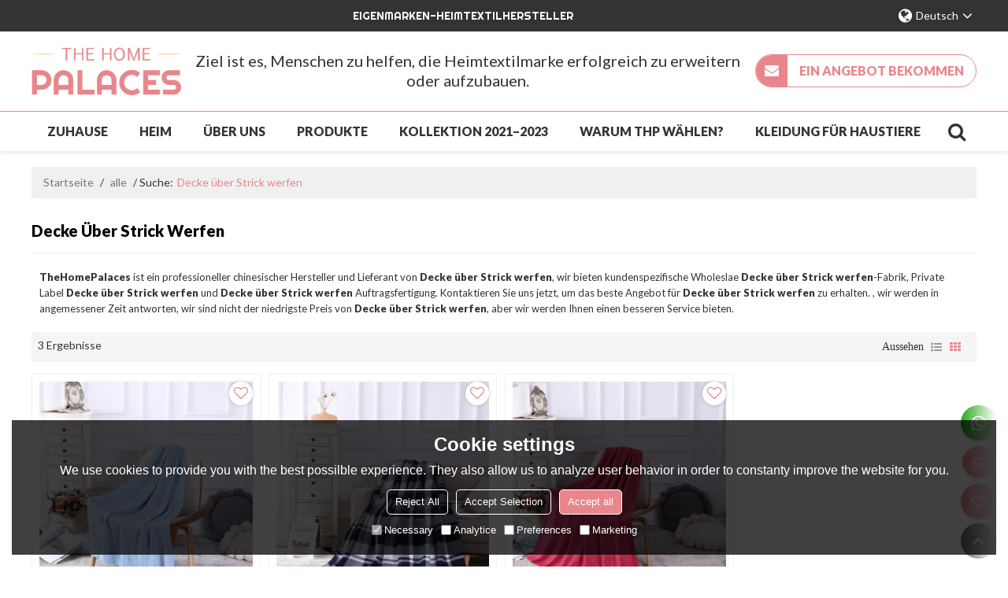

--- FILE ---
content_type: text/html; charset=utf-8
request_url: https://de.thehomepalaces.com/products/Decke+%C3%BCber+Strick+werfen.htm
body_size: 83300
content:


<!DOCTYPE html>
<html lang="de" >
<head>
    
<meta name="format-detection" content="telephone=yes,email=yes,adress=yes" />
<meta http-equiv="X-UA-Compatible" content="IE=Edge,chrome=1" />
<meta name="renderer" content="webkit" />
<meta charset="utf-8" />
<meta http-equiv="content-language" content="de" />
<meta property="og:site_name" content="de.thehomepalaces.com" />
<meta property="og:title" content="Decke &#252;ber Strick werfen - China Decke &#252;ber Strick werfen Hersteller, Lieferant, Gro&#223;h&#228;ndler - ZHANGJIAGANG SPLENDID I/E CO.,LTD" />
<meta property="og:description" content="Auf verwandten Decke &#252;ber Strick werfen Seiten finden Sie weitere &#228;hnliche Produkte von chinesischen Herstellern Decke &#252;ber Strick werfen, wir bieten Ihnen hochwertige Einkaufsservices f&#252;r Produktgruppen." />
<meta property="og:image" content="https://icdn.tradew.com/file/202101/1574767/jpg/7472722.jpg?x-oss-process=image/quality,Q_90" />
<meta name="viewport" content="initial-scale=1.0, minimum-scale=1.0, maximum-scale=5.0, user-scalable=yes, width=device-width" />

<link rel="canonical" href="https://de.thehomepalaces.com/products/Decke+%c3%bcber+Strick+werfen.htm"  />
<link rel="shortcut icon" type="image/x-icon" href="https://icdn.tradew.com/file/202101/1574767/ico/7543045.ico" />
<title>Decke &#252;ber Strick werfen - China Decke &#252;ber Strick werfen Hersteller, Lieferant, Gro&#223;h&#228;ndler - ZHANGJIAGANG SPLENDID I/E CO.,LTD</title>

<meta name="keywords" content="Decke &#252;ber Strick werfen, China Decke &#252;ber Strick werfen Hersteller, Decke &#252;ber Strick werfen Lieferant, China Decke &#252;ber Strick werfen" />
<meta name="description" content="Auf verwandten Decke &#252;ber Strick werfen Seiten finden Sie weitere &#228;hnliche Produkte von chinesischen Herstellern Decke &#252;ber Strick werfen, wir bieten Ihnen hochwertige Einkaufsservices f&#252;r Produktgruppen." />
<link rel="dns-prefetch" href="https://ccdn.tradew.com" />
<link rel="dns-prefetch" href="https://jcdn.tradew.com" />
<link rel="dns-prefetch" href="https://api.tradew.com" />
<meta name="theme-color" media="(prefers-color-scheme:light)" content="white"><meta name="theme-color" media ="(prefers-color-scheme:dark)" content="black"><meta name="apple-mobile-web-app-title" content="The Home Palaces" /><meta name="apple-mobile-web-app-capable" content="yes" /><meta name="apple-mobile-web-app-status-bar-style" content="white" /><link rel="apple-touch-icon" href="https://icdn.tradew.com/file/202101/1574767/png/7541570.png?x-oss-process=image/resize,m_pad,l_192/quality,Q_90" /><link rel="manifest" href="/manifest.json" />
<link rel="stylesheet" media="none" onload="if(media!='all')media='all'" href="https://ccdn.tradew.com/MNanimate/animate.min.css" />
<style>body{margin:0;padding:0;font-family:Arial,sans-serif;}font:not([color]){color:inherit!important;}*:focus{outline:0;}.page-box .stop-scroll{height:100vh;overflow:hidden;}.page-box textarea{resize:none;}.page-box img{border:0;display:block;}.page-box .mod-detail img{display:inline-block;}.page-box *{padding:0;margin:0;list-style:none;}.page-box a{cursor:pointer;text-decoration:none;}.page-box .mod .mod-content{clear:both;}.page-box h1{margin:0;padding:0;font-size:inherit;font-family:inherit;}.page-box h2{margin:0;padding:0;font-size:inherit;font-family:inherit;}.page-box .search-notfound{font-size:14px;line-height:25px;text-align:center;padding:50px;color:#666;}.page-box button{cursor:pointer;padding:0;margin:0;border:0;background:transparent;}.page-box button:disabled{background:#f9f9f9!important;color:#999!important;cursor:not-allowed!important;border-color:transparent!important;}.page-box button:hover{opacity:.85;}.page-box input[type="text"],.page-box input[type="password"],.page-box input[type="email"],.page-box textarea{-webkit-appearance:none;font-family:inherit;}.page-box .flag{background-size:cover;overflow:hidden;margin:7px 0 0 2px;float:left;width:20px;height:12px;}.page-box .language-show-type-line .flag{line-height:22px;width:20px;margin:2px 3px 0 5px;height:12px;}.page-box .flag-cn{background-image:url(https://ccdn.tradew.com/MNcomm/country/cn.png);}.page-box .flag-en{background-image:url(https://ccdn.tradew.com/MNcomm/country/en.png);}.page-box .flag-fr{background-image:url(https://ccdn.tradew.com/MNcomm/country/fr.png);}.page-box .flag-ja{background-image:url(https://ccdn.tradew.com/MNcomm/country/ja.png);}.page-box .flag-ko{background-image:url(https://ccdn.tradew.com/MNcomm/country/ko.png);}.page-box .flag-tw{background-image:url(https://ccdn.tradew.com/MNcomm/country/tw.png);}.page-box .flag-ar{background-image:url(https://ccdn.tradew.com/MNcomm/country/ar.png);}.page-box .flag-de{background-image:url(https://ccdn.tradew.com/MNcomm/country/de.png);}.page-box .flag-es{background-image:url(https://ccdn.tradew.com/MNcomm/country/es.png);}.page-box .flag-it{background-image:url(https://ccdn.tradew.com/MNcomm/country/it.png);}.page-box .flag-ps{background-image:url(https://ccdn.tradew.com/MNcomm/country/ps.png);}.page-box .flag-po{background-image:url(https://ccdn.tradew.com/MNcomm/country/po.png);}.page-box .flag-tk{background-image:url(https://ccdn.tradew.com/MNcomm/country/tk.png);}.page-box .flag-in{background-image:url(https://ccdn.tradew.com/MNcomm/country/in.png);}.page-box .flag-cs{background-image:url(https://ccdn.tradew.com/MNcomm/country/cs.png);}.page-box .flag-pl{background-image:url(https://ccdn.tradew.com/MNcomm/country/pl.png);}.page-box .flag-th{background-image:url(https://ccdn.tradew.com/MNcomm/country/th.png);}.page-box .flag-vn{background-image:url(https://ccdn.tradew.com/MNcomm/country/vn.png);}.page-box .mod-slide01 .slide-body .show a{display:block;}@media(min-width:769px){.page-box .mod-productdetail01 .desc-card .desc-card-titles{overflow:hidden;display:flex;flex-wrap:wrap;}.page-box .mod-productdetail01 .desc-card .desc-card-titles .desc-card-title.on a{font-weight:600;}.page-box .mod-productdetail01 .desc-card .desc-card-titles .desc-card-title a{display:block;}.page-box .mod-productdetail01 .desc-card .desc-card-contents .hide{display:none;}.page-box .mod-nav01 .nav-tabs .hover .nav-dropdown{display:block;}}@media(max-width:768px){.page-box .mod-productdetail01 .desc-card .desc-card-titles{display:none;}.page-box .mod-productdetail01 .desc-card-content.hide{display:block;}}.page-box .editer-model-width-1-1{width:50%;}.page-box .editer-model-width-1-2{width:33.3%;}.page-box .editer-model-width-2-1{width:66.6%;}.page-box .editer-model-width-1-3{width:25%;}.page-box .editer-model-width-3-1{width:75%;}.page-box .editer-model-width-2-3{width:40%;}.page-box .editer-model-width-3-2{width:60%;}.page-box .editer-model-width-1-4{width:20%;}.page-box .editer-model-width-4-1{width:80%;}.page-box .editer-model{font-family:"Microsoft Yahei";font-size:13px;margin-top:10px;background-color:#f0f1f3;border:solid 1px #dcdde2;color:#444;}.page-box .editer-model p{line-height:18px;padding:0;margin:0;}.page-box .editer-model-1{width:100%;overflow:hidden;}.page-box .editer-model-1 .editer-model-1-img{float:left;padding:10px;box-sizing:border-box;}.page-box .editer-model-1 .editer-model-1-txt{float:right;padding:10px;box-sizing:border-box;}.page-box .editer-model-1 .editer-model-1-sub-title{font-size:16px;padding-bottom:10px;}.page-box .editer-model-2{width:100%;overflow:hidden;}.page-box .editer-model-2 .editer-model-2-img{float:right;padding:10px;box-sizing:border-box;}.page-box .editer-model-2 .editer-model-2-txt{float:left;padding:10px;box-sizing:border-box;}.page-box .editer-model-2 .editer-model-2-main-title{font-size:18px;font-weight:bold;text-align:center;padding:10px 10px 0 10px;}.page-box .editer-model-2 .editer-model-2-sub-title{font-size:18px;font-weight:bold;padding-bottom:10px;}.page-box .editer-model-2 .editer-model-3-main-title{font-size:18px;font-weight:bold;text-align:center;padding:10px 10px 0 10px;}.page-box .editer-model-2 .editer-model-3-txt{padding:10px;}.page-box .editer-model-4{width:100%;overflow:hidden;box-sizing:border-box;border:0;background:none;}.page-box .editer-model-4 .editer-model-4-card-title{padding:10px;box-sizing:border-box;border:solid 1px #ddd;border-bottom:0;display:inline-block;}.page-box .editer-model-4 .editer-model-4-card-title-on{background-color:#ddd;}.page-box .editer-model-4 .editer-model-4-card-content{padding:10px;box-sizing:border-box;border:solid 1px #ddd;margin-bottom:10px;}.page-box .mod-sendinquiry01 .sendinquiry-list+.sendinquiry-main{margin-top:30px;}.page-box .mod-sendinquiry01 .sendinquiry-items{overflow:hidden;border:1px solid #e5e5e5;max-height:300px;overflow-y:auto;background:#fff;}.page-box .mod-sendinquiry01 .sendinquiry-item{padding:15px;display:flex;justify-content:space-between;}.page-box .mod-sendinquiry01 .sendinquiry-item:nth-of-type(2n){background:#f5f5f5;}.page-box .mod-sendinquiry01 .sendinquiry-proimg{width:100px;border:1px solid #e5e5e5;overflow:hidden;height:100px;}.page-box .mod-sendinquiry01 .sendinquiry-proimg img{width:100%;}.page-box .mod-sendinquiry01 .sendinquiry-proinfo{width:calc(100% - 110px);}.page-box .mod-sendinquiry01 .sendinquiry-proinfo ul{font-size:13px;color:#333;line-height:20px;}.page-box .mod-sendinquiry01 .sendinquiry-proinfo a{font-size:15px;color:#111;display:block;line-height:30px;text-overflow:ellipsis;overflow:hidden;white-space:pre;}.page-box .mod-sendinquiry01 .sendinquiry-proinfo a:hover{text-decoration:underline;}.page-box .mod-productdetail01 .vip-tips{padding:130px 50px;background:#f2f2f2;text-align:center;font-size:14px;color:#333;line-height:25px;}.page-box .mod-productdetail01 .vip-tips a,.page-box .mod-productdetail01 .vip-tips .join-link,.page-box .mod-productdetail01 .vip-tips .login-link{color:#ff6700;margin:0 5px;cursor:pointer;}.page-box .mod-productdetail01 .vip-tips a:hover,.page-box .mod-productdetail01 .vip-tips .join-link:hover,.page-box .mod-productdetail01 .vip-tips .login-link:hover{text-decoration:underline;}.page-box .mod-productdetail01 .pro-name{font-weight:600;font-size:15px;}.page-box .mod-productdetail01 .img-page .page.video{position:relative;}.page-box .mod-productdetail01 .img-page .page.video:before{position:absolute;content:' ';width:100%;height:100%;background:rgba(0,0,0,.3);}.page-box .mod-productdetail01 .img-page .page.video:after{font:normal normal normal 20px/1 FontAwesome;position:absolute;content:'';top:50%;left:50%;color:#eee;transform:translate(-50%,-50%);}.simditor .simditor-body a{color:inherit;text-decoration:none;word-break:break-all;}.simditor .simditor-body a:visited,.simditor .simditor-body a:hover,.simditor .simditor-body a:active{color:inherit;}.simditor .simditor-body a:visited:hover,.simditor .simditor-body a:hover:hover,.simditor .simditor-body a:active:hover{outline:0;}.simditor .simditor-body blockquote{border-left:6px solid #ddd;padding:5px 0 5px 10px;margin:15px 0 15px 15px;}.simditor .simditor-body blockquote:first-child{margin-top:0;}.simditor .simditor-body code{display:inline-block;padding:0 4px;margin:0 5px;background:#eee;border-radius:3px;font-size:13px;word-break:break-all;word-wrap:break-word;}.simditor .simditor-body pre{box-sizing:border-box;-moz-box-sizing:border-box;word-wrap:break-word!important;white-space:pre-wrap!important;padding:10px 5px 10px 10px;margin:15px 0;display:block;line-height:18px;background:#f0f0f0;border-radius:3px;font-size:13px;white-space:pre;word-wrap:normal;overflow-x:auto;}.simditor .simditor-body pre code{display:block;padding:0;margin:0;background:none;border-radius:0;}.simditor .simditor-body hr{display:block;height:0;border:0;border-top:1px solid #ccc;margin:15px 0;padding:0;}.simditor .simditor-body .table-editor{width:100%;border-collapse:collapse;border-spacing:0;}.simditor .simditor-body .table-editor thead{background-color:#f9f9f9;}.simditor .simditor-body .table-editor td,.simditor .simditor-body .table-editor th{min-width:40px;border:1px solid #ccc;padding:4px;box-sizing:border-box;line-height:25px;}.simditor .simditor-body .table-editor td .active,.simditor .simditor-body .table-editor th .active{background-color:#ffe;}.simditor .simditor-body .table-editor img{margin:0 5px;vertical-align:middle;}.revert-directory{border:solid 1px #ddd;background:#fafafa;}.revert-directory *{padding:revert!important;margin:revert!important;font-size:revert!important;font-weight:revert!important;}.revert-directory h2{padding:0 20px!important;}.revert-default *{padding:revert!important;margin:revert!important;font-size:revert!important;font-weight:revert!important;}.revert-default table{width:100%;border-collapse:collapse;border:1px solid #ddd;}.revert-default table td,.revert-default table th{padding:5px!important;border:1px solid #ddd;text-align:center;}.revert-default table thead{background:#f0f0f0;font-weight:600;}.revert-default a{color:var(--main)!important;padding-right:0!important;text-decoration:underline!important;}</style><style>.main{margin:auto;padding:auto;}.layout{clear:both;}.layout-bg{margin:auto;width:1000px;height:auto;overflow:hidden;}.layout-sys2 .left{width:230px;float:left;}.layout-sys2 .right{width:770px;float:right;}.layout-sys3 .left{width:230px;float:left;}.layout-sys3 .center{width:540px;float:left;}.layout-sys3 .right{width:230px;float:right;}.layout-sys4 .left{width:250px;float:left;}.layout-sys4 .centerleft{width:250px;float:left;}.layout-sys4 .centerright{width:250px;float:left;}.layout-sys4 .right{width:250px;float:right;}.layout-sys4-1 .left{width:230px;float:left;}.layout-sys4-1 .right{width:770px;float:right;}.layout-sys4-1 .right .right-top{width:770px;}.layout-sys4-1 .right .right-bottom{width:770px;}.layout-sys4-1 .right .right-bottom-left{width:385px;float:left;}.layout-sys4-1 .right .right-bottom-right{width:385px;float:right;}.layout-sys4-2 .left{width:230px;float:left;}.layout-sys4-2 .right{width:770px;float:right;}.layout-sys4-1 .right .right-top{width:770px;}.layout-sys4-1 .right .right-bottom{width:770px;}.layout-sys4-2 .right .right-top-left{width:385px;float:left;}.layout-sys4-2 .right .right-top-right{width:385px;float:right;}.layout-sys4-3 .left{width:770px;float:left;}.layout-sys4-1 .left .left-top{width:770px;}.layout-sys4-1 .left .left-bottom{width:770px;}.layout-sys4-3 .left .left-top-left{float:left;width:385px;}.layout-sys4-3 .left .left-top-right{float:right;width:385px;}.layout-sys4-3 .right{width:230px;float:right;}.layout-sys4-4 .left{width:770px;float:left;}.layout-sys4-1 .left .left-top{width:770px;}.layout-sys4-1 .left .left-bottom{width:770px;}.layout-sys4-4 .left .left-bottom-left{float:left;width:385px;}.layout-sys4-4 .left .left-bottom-right{float:right;width:385px;}.layout-sys4-4 .right{width:230px;float:right;}@font-face{font-family:'swiper-icons';src:url('data:application/font-woff;charset=utf-8;base64, [base64]//wADZ2x5ZgAAAywAAADMAAAD2MHtryVoZWFkAAABbAAAADAAAAA2E2+eoWhoZWEAAAGcAAAAHwAAACQC9gDzaG10eAAAAigAAAAZAAAArgJkABFsb2NhAAAC0AAAAFoAAABaFQAUGG1heHAAAAG8AAAAHwAAACAAcABAbmFtZQAAA/gAAAE5AAACXvFdBwlwb3N0AAAFNAAAAGIAAACE5s74hXjaY2BkYGAAYpf5Hu/j+W2+MnAzMYDAzaX6QjD6/4//Bxj5GA8AuRwMYGkAPywL13jaY2BkYGA88P8Agx4j+/8fQDYfA1AEBWgDAIB2BOoAeNpjYGRgYNBh4GdgYgABEMnIABJzYNADCQAACWgAsQB42mNgYfzCOIGBlYGB0YcxjYGBwR1Kf2WQZGhhYGBiYGVmgAFGBiQQkOaawtDAoMBQxXjg/wEGPcYDDA4wNUA2CCgwsAAAO4EL6gAAeNpj2M0gyAACqxgGNWBkZ2D4/wMA+xkDdgAAAHjaY2BgYGaAYBkGRgYQiAHyGMF8FgYHIM3DwMHABGQrMOgyWDLEM1T9/w8UBfEMgLzE////P/5//f/V/xv+r4eaAAeMbAxwIUYmIMHEgKYAYjUcsDAwsLKxc3BycfPw8jEQA/[base64]/uznmfPFBNODM2K7MTQ45YEAZqGP81AmGGcF3iPqOop0r1SPTaTbVkfUe4HXj97wYE+yNwWYxwWu4v1ugWHgo3S1XdZEVqWM7ET0cfnLGxWfkgR42o2PvWrDMBSFj/IHLaF0zKjRgdiVMwScNRAoWUoH78Y2icB/yIY09An6AH2Bdu/UB+yxopYshQiEvnvu0dURgDt8QeC8PDw7Fpji3fEA4z/PEJ6YOB5hKh4dj3EvXhxPqH/SKUY3rJ7srZ4FZnh1PMAtPhwP6fl2PMJMPDgeQ4rY8YT6Gzao0eAEA409DuggmTnFnOcSCiEiLMgxCiTI6Cq5DZUd3Qmp10vO0LaLTd2cjN4fOumlc7lUYbSQcZFkutRG7g6JKZKy0RmdLY680CDnEJ+UMkpFFe1RN7nxdVpXrC4aTtnaurOnYercZg2YVmLN/d/gczfEimrE/fs/bOuq29Zmn8tloORaXgZgGa78yO9/cnXm2BpaGvq25Dv9S4E9+5SIc9PqupJKhYFSSl47+Qcr1mYNAAAAeNptw0cKwkAAAMDZJA8Q7OUJvkLsPfZ6zFVERPy8qHh2YER+3i/BP83vIBLLySsoKimrqKqpa2hp6+jq6RsYGhmbmJqZSy0sraxtbO3sHRydnEMU4uR6yx7JJXveP7WrDycAAAAAAAH//wACeNpjYGRgYOABYhkgZgJCZgZNBkYGLQZtIJsFLMYAAAw3ALgAeNolizEKgDAQBCchRbC2sFER0YD6qVQiBCv/H9ezGI6Z5XBAw8CBK/m5iQQVauVbXLnOrMZv2oLdKFa8Pjuru2hJzGabmOSLzNMzvutpB3N42mNgZGBg4GKQYzBhYMxJLMlj4GBgAYow/P/PAJJhLM6sSoWKfWCAAwDAjgbRAAB42mNgYGBkAIIbCZo5IPrmUn0hGA0AO8EFTQAA') format('woff');font-weight:400;font-style:normal;}:root{--swiper-theme-color:#007aff;}.swiper-container{margin-left:auto;margin-right:auto;position:relative;overflow:hidden;list-style:none;padding:0;z-index:1;}.swiper-container-vertical>.swiper-wrapper{flex-direction:column;}.swiper-wrapper{position:relative;width:100%;height:100%;z-index:1;display:flex;transition-property:transform;box-sizing:content-box;}.swiper-container-android .swiper-slide,.swiper-wrapper{transform:translate3d(0,0,0);}.swiper-container-multirow>.swiper-wrapper{flex-wrap:wrap;}.swiper-container-multirow-column>.swiper-wrapper{flex-wrap:wrap;flex-direction:column;}.swiper-container-free-mode>.swiper-wrapper{transition-timing-function:ease-out;margin:0 auto;}.swiper-slide{flex-shrink:0;width:100%;height:100%;position:relative;transition-property:transform;}.swiper-slide-invisible-blank{visibility:hidden;}.swiper-container-autoheight,.swiper-container-autoheight .swiper-slide{height:auto;}.swiper-container-autoheight .swiper-wrapper{align-items:flex-start;transition-property:transform,height;}.swiper-container-3d{perspective:1200px;}.swiper-container-3d .swiper-wrapper,.swiper-container-3d .swiper-slide,.swiper-container-3d .swiper-slide-shadow-left,.swiper-container-3d .swiper-slide-shadow-right,.swiper-container-3d .swiper-slide-shadow-top,.swiper-container-3d .swiper-slide-shadow-bottom,.swiper-container-3d .swiper-cube-shadow{transform-style:preserve-3d;}.swiper-container-3d .swiper-slide-shadow-left,.swiper-container-3d .swiper-slide-shadow-right,.swiper-container-3d .swiper-slide-shadow-top,.swiper-container-3d .swiper-slide-shadow-bottom{position:absolute;left:0;top:0;width:100%;height:100%;pointer-events:none;z-index:10;}.swiper-container-3d .swiper-slide-shadow-left{background-image:linear-gradient(to left,rgba(0,0,0,.5),rgba(0,0,0,0));}.swiper-container-3d .swiper-slide-shadow-right{background-image:linear-gradient(to right,rgba(0,0,0,.5),rgba(0,0,0,0));}.swiper-container-3d .swiper-slide-shadow-top{background-image:linear-gradient(to top,rgba(0,0,0,.5),rgba(0,0,0,0));}.swiper-container-3d .swiper-slide-shadow-bottom{background-image:linear-gradient(to bottom,rgba(0,0,0,.5),rgba(0,0,0,0));}.swiper-container-css-mode>.swiper-wrapper{overflow:auto;scrollbar-width:none;-ms-overflow-style:none;}.swiper-container-css-mode>.swiper-wrapper::-webkit-scrollbar{display:none;}.swiper-container-css-mode>.swiper-wrapper>.swiper-slide{scroll-snap-align:start start;}.swiper-container-horizontal.swiper-container-css-mode>.swiper-wrapper{scroll-snap-type:x mandatory;}.swiper-container-vertical.swiper-container-css-mode>.swiper-wrapper{scroll-snap-type:y mandatory;}:root{--swiper-navigation-size:44px;}.swiper-button-prev,.swiper-button-next{position:absolute;top:50%;width:calc(var(--swiper-navigation-size)/44*27);height:var(--swiper-navigation-size);margin-top:calc(-1*var(--swiper-navigation-size)/2);z-index:10;cursor:pointer;display:flex;align-items:center;justify-content:center;color:var(--swiper-navigation-color,var(--swiper-theme-color));}.swiper-button-prev.swiper-button-disabled,.swiper-button-next.swiper-button-disabled{opacity:.35;cursor:auto;pointer-events:none;}.swiper-button-prev:after,.swiper-button-next:after{font-family:swiper-icons;font-size:var(--swiper-navigation-size);text-transform:none!important;letter-spacing:0;text-transform:none;font-variant:initial;line-height:1;}.swiper-button-prev,.swiper-container-rtl .swiper-button-next{left:10px;right:auto;}.swiper-button-prev:after,.swiper-container-rtl .swiper-button-next:after{content:'prev';}.swiper-button-next,.swiper-container-rtl .swiper-button-prev{right:10px;left:auto;}.swiper-button-next:after,.swiper-container-rtl .swiper-button-prev:after{content:'next';}.swiper-button-prev.swiper-button-white,.swiper-button-next.swiper-button-white{--swiper-navigation-color:#fff;}.swiper-button-prev.swiper-button-black,.swiper-button-next.swiper-button-black{--swiper-navigation-color:#000;}.swiper-button-lock{display:none;}.swiper-pagination{position:absolute;text-align:center;transition:300ms opacity;transform:translate3d(0,0,0);z-index:10;}.swiper-pagination.swiper-pagination-hidden{opacity:0;}.swiper-pagination-fraction,.swiper-pagination-custom,.swiper-container-horizontal>.swiper-pagination-bullets{bottom:10px;left:0;width:100%;}.swiper-pagination-bullets-dynamic{overflow:hidden;font-size:0;}.swiper-pagination-bullets-dynamic .swiper-pagination-bullet{transform:scale(.33);position:relative;}.swiper-pagination-bullets-dynamic .swiper-pagination-bullet-active{transform:scale(1);}.swiper-pagination-bullets-dynamic .swiper-pagination-bullet-active-main{transform:scale(1);}.swiper-pagination-bullets-dynamic .swiper-pagination-bullet-active-prev{transform:scale(.66);}.swiper-pagination-bullets-dynamic .swiper-pagination-bullet-active-prev-prev{transform:scale(.33);}.swiper-pagination-bullets-dynamic .swiper-pagination-bullet-active-next{transform:scale(.66);}.swiper-pagination-bullets-dynamic .swiper-pagination-bullet-active-next-next{transform:scale(.33);}.swiper-pagination-bullet{width:8px;height:8px;display:inline-block;border-radius:100%;background:#000;opacity:.2;}button.swiper-pagination-bullet{border:0;margin:0;padding:0;box-shadow:none;-webkit-appearance:none;-moz-appearance:none;appearance:none;}.swiper-pagination-clickable .swiper-pagination-bullet{cursor:pointer;}.swiper-pagination-bullet-active{opacity:1;background:var(--swiper-pagination-color,var(--swiper-theme-color));}.swiper-container-vertical>.swiper-pagination-bullets{right:10px;top:50%;transform:translate3d(0,-50%,0);}.swiper-container-vertical>.swiper-pagination-bullets .swiper-pagination-bullet{margin:6px 0;display:block;}.swiper-container-vertical>.swiper-pagination-bullets.swiper-pagination-bullets-dynamic{top:50%;transform:translateY(-50%);width:8px;}.swiper-container-vertical>.swiper-pagination-bullets.swiper-pagination-bullets-dynamic .swiper-pagination-bullet{display:inline-block;transition:200ms transform,200ms top;}.swiper-container-horizontal>.swiper-pagination-bullets .swiper-pagination-bullet{margin:0 4px;}.swiper-container-horizontal>.swiper-pagination-bullets.swiper-pagination-bullets-dynamic{left:50%;transform:translateX(-50%);white-space:nowrap;}.swiper-container-horizontal>.swiper-pagination-bullets.swiper-pagination-bullets-dynamic .swiper-pagination-bullet{transition:200ms transform,200ms left;}.swiper-container-horizontal.swiper-container-rtl>.swiper-pagination-bullets-dynamic .swiper-pagination-bullet{transition:200ms transform,200ms right;}.swiper-pagination-progressbar{background:rgba(0,0,0,.25);position:absolute;}.swiper-pagination-progressbar .swiper-pagination-progressbar-fill{background:var(--swiper-pagination-color,var(--swiper-theme-color));position:absolute;left:0;top:0;width:100%;height:100%;transform:scale(0);transform-origin:left top;}.swiper-container-rtl .swiper-pagination-progressbar .swiper-pagination-progressbar-fill{transform-origin:right top;}.swiper-container-horizontal>.swiper-pagination-progressbar,.swiper-container-vertical>.swiper-pagination-progressbar.swiper-pagination-progressbar-opposite{width:100%;height:4px;left:0;top:0;}.swiper-container-vertical>.swiper-pagination-progressbar,.swiper-container-horizontal>.swiper-pagination-progressbar.swiper-pagination-progressbar-opposite{width:4px;height:100%;left:0;top:0;}.swiper-pagination-white{--swiper-pagination-color:#fff;}.swiper-pagination-black{--swiper-pagination-color:#000;}.swiper-pagination-lock{display:none;}.swiper-scrollbar{border-radius:10px;position:relative;-ms-touch-action:none;background:rgba(0,0,0,.1);}.swiper-container-horizontal>.swiper-scrollbar{position:absolute;left:1%;bottom:3px;z-index:50;height:5px;width:98%;}.swiper-container-vertical>.swiper-scrollbar{position:absolute;right:3px;top:1%;z-index:50;width:5px;height:98%;}.swiper-scrollbar-drag{height:100%;width:100%;position:relative;background:rgba(0,0,0,.5);border-radius:10px;left:0;top:0;}.swiper-scrollbar-cursor-drag{cursor:move;}.swiper-scrollbar-lock{display:none;}.swiper-zoom-container{width:100%;height:100%;display:flex;justify-content:center;align-items:center;text-align:center;}.swiper-zoom-container>img,.swiper-zoom-container>svg,.swiper-zoom-container>canvas{max-width:100%;max-height:100%;object-fit:contain;}.swiper-slide-zoomed{cursor:move;}.swiper-lazy-preloader{width:42px;height:42px;position:absolute;left:50%;top:50%;margin-left:-21px;margin-top:-21px;z-index:10;transform-origin:50%;animation:swiper-preloader-spin 1s infinite linear;box-sizing:border-box;border:4px solid var(--swiper-preloader-color,var(--swiper-theme-color));border-radius:50%;border-top-color:transparent;}.swiper-lazy-preloader-white{--swiper-preloader-color:#fff;}.swiper-lazy-preloader-black{--swiper-preloader-color:#000;}@keyframes swiper-preloader-spin{100%{transform:rotate(360deg);}}.swiper-container .swiper-notification{position:absolute;left:0;top:0;pointer-events:none;opacity:0;z-index:-1000;}.swiper-container-fade.swiper-container-free-mode .swiper-slide{transition-timing-function:ease-out;}.swiper-container-fade .swiper-slide{pointer-events:none;transition-property:opacity;}.swiper-container-fade .swiper-slide .swiper-slide{pointer-events:none;}.swiper-container-fade .swiper-slide-active,.swiper-container-fade .swiper-slide-active .swiper-slide-active{pointer-events:auto;}.swiper-container-cube{overflow:visible;}.swiper-container-cube .swiper-slide{pointer-events:none;-webkit-backface-visibility:hidden;backface-visibility:hidden;z-index:1;visibility:hidden;transform-origin:0 0;width:100%;height:100%;}.swiper-container-cube .swiper-slide .swiper-slide{pointer-events:none;}.swiper-container-cube.swiper-container-rtl .swiper-slide{transform-origin:100% 0;}.swiper-container-cube .swiper-slide-active,.swiper-container-cube .swiper-slide-active .swiper-slide-active{pointer-events:auto;}.swiper-container-cube .swiper-slide-active,.swiper-container-cube .swiper-slide-next,.swiper-container-cube .swiper-slide-prev,.swiper-container-cube .swiper-slide-next+.swiper-slide{pointer-events:auto;visibility:visible;}.swiper-container-cube .swiper-slide-shadow-top,.swiper-container-cube .swiper-slide-shadow-bottom,.swiper-container-cube .swiper-slide-shadow-left,.swiper-container-cube .swiper-slide-shadow-right{z-index:0;-webkit-backface-visibility:hidden;backface-visibility:hidden;}.swiper-container-cube .swiper-cube-shadow{position:absolute;left:0;bottom:0;width:100%;height:100%;background:#000;opacity:.6;-webkit-filter:blur(50px);filter:blur(50px);z-index:0;}.swiper-container-flip{overflow:visible;}.swiper-container-flip .swiper-slide{pointer-events:none;-webkit-backface-visibility:hidden;backface-visibility:hidden;z-index:1;}.swiper-container-flip .swiper-slide .swiper-slide{pointer-events:none;}.swiper-container-flip .swiper-slide-active,.swiper-container-flip .swiper-slide-active .swiper-slide-active{pointer-events:auto;}.swiper-container-flip .swiper-slide-shadow-top,.swiper-container-flip .swiper-slide-shadow-bottom,.swiper-container-flip .swiper-slide-shadow-left,.swiper-container-flip .swiper-slide-shadow-right{z-index:0;-webkit-backface-visibility:hidden;backface-visibility:hidden;}</style><style data-model-guid="0">:root{--main:#e9868b; --deputy:#e9868b; }
.mod a{color:inherit; }
.layout{overflow:hidden;}
.layout-bg{box-sizing:border-box; width:1200px; max-width:100%; margin:auto; overflow:visible;}
.clear{display:none;}
.layout-sys2 .left,.layout-sys2 .right,.layout-sys3 .left,.layout-sys3 .center,.layout-sys3 .right,.layout-sys4 .left,.layout-sys4 .centerleft,.layout-sys4 .centerright,.layout-sys4 .right,.layout-sys4-1 .left,.layout-sys4-1 .right,.layout-sys4-1 .right .right-top,.layout-sys4-1 .right .right-bottom,.layout-sys4-1 .right .right-bottom-left,.layout-sys4-1 .right .right-bottom-right,.layout-sys4-2 .left,.layout-sys4-2 .right,.layout-sys4-1 .right .right-top,.layout-sys4-1 .right .right-bottom,.layout-sys4-2 .right .right-top-left,.layout-sys4-2 .right .right-top-right,.layout-sys4-3 .left,.layout-sys4-1 .left .left-top,.layout-sys4-1 .left .left-bottom,.layout-sys4-3 .left .left-top-left,.layout-sys4-3 .left .left-top-right,.layout-sys4-3 .right,.layout-sys4-4 .left,.layout-sys4-1 .left .left-top,.layout-sys4-1 .left .left-bottom,.layout-sys4-4 .left .left-bottom-left,.layout-sys4-4 .left .left-bottom-right,.layout-sys4-4 .right{width:auto;}

input[type="text"],input[type="password"],input[type="email"] ,textarea{-webkit-appearance: none; font-family:inherit;}
input:focus{outline:none;}
textarea:focus{outline:none;}
.mod h1,.mod h2,.mod h3,.mod h4{font-size:inherit;}
.mod-content .content-bg{overflow:hidden;}
button:hover{opacity:1 !important;}
.mod-color a{display:inline-block; transition:All 0.3s ease-in-out;}
.mod-color{color:#333; font-size:14px; font-family: 'Lato',sans-serif; font-weight:400;}
.mod-color .mod-title{overflow:hidden; font-weight:inherit;}
.mod-color .title-bg{overflow:hidden;}
.mod-color .mod-title .title-right{font-weight:inherit;}
.mod-color .title-right a{color:#666; display:block;}
.mod-color .mod-content img{display:block; transition:All 0.3s ease-in-out;}

.layout-page{padding:calc(1.5% + 10px) 0 calc(2% + 10px);}
.layout-page .left{width:22.5%;}
.layout-page .right{width:calc(77.5% - 30px);}
.layout-page .mod-color+.mod-color{margin-top:20px;}
.layout-page .mod-color .mod-title{padding-bottom:5px; line-height:25px; font-size:20px; overflow:hidden; color:#000; margin:0px 0px 10px; border-bottom:1px solid #eee; font-weight:700; text-transform:capitalize;}
.layout-page .mod-color .mod-title .title-right{font-size:12px; font-weight:normal;}

.layout-pagecontact{padding:calc(1.5% + 10px) 0px calc(3.5% + 10px);}
.layout-pagecontact .left,.layout-pagecontact .right{width:calc(50% - 15px);}
.layout-pagecontact .mod .mod-title .title-left-span{font-size:30px; line-height:40px; color:var(--main); font-weight:700;}
.layout-pagecontact .mod .mod-title .title-left:after{content:""; height:4px; width:60px; background:var(--main); display:block; margin:10px 0px;}
.layout-pagecontact .mod .mod-title .title-left-span+span{color:#666; padding:0 5px;}

.layout-top{background:#333;}
.layout-top .layout-bg{display:flex; justify-content:space-between; align-items:center;}
.layout-top .left{flex:1 2 auto;}
.layout-nav{background:#fff; transition:All 0.3s ease-in-out; box-shadow:0 2px 5px rgba(0,0,0,0.1); overflow:visible;}
.layout-foot{padding:calc(2.5% + 10px) 0 calc(1.5% + 10px);}
.layout-share{display:none;}

 .layout-loadThree{padding:10px 0 calc(2.5% + 10px);}

 .layout-loadTen{padding:10px 0 calc(2.5% + 10px);}
.layout-loadTen .mod .title-left{float:none; font-size:30px; line-height:35px; font-weight:600; text-transform:uppercase; padding:5px 0 15px; border-bottom:5px solid #000; margin-bottom:5px;}
.layout-loadTen .mod .title-right{float:none; font-size:16px; line-height:25px; padding:5px 0 15px; color:#333;}

@media (max-width:1199px){
 .layout-bg{width:calc(100% - 20px);}
}

@media(min-width:1200px){}

@media(min-width:769px){
 
 
 .mod-color .mod-content img{max-width:100%; margin:0 auto; transition:All 0.3s ease-in-out;}

 
 .layout-logo{padding:20px 0px; border-bottom:1px solid var(--main);}
 .layout-logo .layout-bg{display:flex; align-items:center;}
 .layout-logo .left{width:calc(100%/6 - 10px);}
 .layout-logo .right{width:calc(500%/6 + 10px);}
 
 .layout-nav .layout-bg{display:flex; justify-content:space-between;}
 .layout-nav .left{width:calc(100% - 50px);}
 .layout-nav .right{width:50px;}
 .layout-nav.fixed{top:0px; left:0; right:0; position:fixed; z-index:9; overflow:visible;}
 .layout-nav.fixed + .layout{margin-top:50px;}
 .page-layout .layout-nav{position:static;}
 .page-layout .layout-nav + .layout{margin-top:auto;} 
 
 .layout-product .left{width:20%;}
 .layout-product .right{width:calc(80% - 10px);}
 
 .layout-foot .left{width:30%;}
 .layout-foot .centerleft{width:20%;}
 .layout-foot .centerleft .mod{padding:0 15%;}
 .layout-foot .centerright{width:22.5%;}
 .layout-foot .right{width:23.5%;}
 
 .layout-loadThree .left{width:calc(50% - 10px);}
 .layout-loadThree .right{width:calc(50% - 10px); max-width:560px;}
 .page-layout .layout-loadThree .right{max-width:inherit;}
 
 .layout-aboutTwo .left{width:calc(50% - 10px); max-width:560px;}
 .layout-aboutTwo .right{width:calc(50% - 10px);}
 .page-layout .layout-aboutTwo .left{max-width:inherit;}
 
 .layout-loadTen .layout-bg{display:flex; justify-content:space-between; flex-wrap:wrap;}
 .layout-loadTen .layout-bg > div{width:calc(100%/3 - 15px);}
 
}
@media (max-width:1024px){
 .layout-bg{width:calc(100% - 20px);}
}

@media(max-width:768px){
 .layout{min-width:300px;}
 .layout-pagecontact{padding:30px 0px 20px;}
 .layout-pagecontact .layout-bg > div{width:100%;}
 .layout-page{padding:30px 0px 20px;}
 .layout-page .layout-bg > .left{display:none;}
 .layout-page .layout-bg > .right{width:100%;}
 
 
 .layout-top{position:fixed; top:0; left:0; right:0; z-index:11; overflow:visible;}
 .layout-top .left{flex:1 2 0; width:calc(100% - 120px);}
 .layout-logo .left{position:fixed; top:40px; left:60px; right:60px; z-index:10; padding:10px 0;}
 .layout-logo .right{display:none;}
 .layout-nav{position:fixed; padding:10px 0px; height:50px; overflow:visible; z-index:9; top:40px; left:0; right:0;}
 .layout-nav .left,.layout-nav .right{width:50px;}
 .layout-nav + .layout{margin-top:110px;}
 
 .layout-product .left ,.layout-product .right{width:100%;}
 
 .layout-foot .layout-bg > div{width:100%; padding:10px 0px;}
 
 .layout-aboutTwo .layout-bg > div{width:100%; padding:10px 0px;}
 .layout-loadThree .layout-bg > div{width:100%; padding:10px 0px;}
 
 .layout-loadTen .layout-bg > div{width:100%; padding:10px 0px;}
 .layout-loadTen .mod .title-left{font-size:20px; line-height:30px; border-bottom-width:2px; padding:5px 0px;}
 .layout-loadTen .mod .title-right{font-size:14px; line-height:20px;}
 
}

@media(min-width:481px){}
@media(max-width:480px){
 .layout-loadTen .mod .title-left{font-size:16px; line-height:25px; border-bottom-width:1px;}
}

.mod .pagination{background-color:#f0f0f0; padding:10px; overflow: hidden; clear:both; height:1%;}
.mod .pagination .pagination-box{float:left;}
.mod .pagination .pagination-nav{list-style: none outside none; margin: 0; padding: 0;}
.mod .pagination .pagination-nav li{float:left; margin:0 2px; padding: 0;}
.mod .pagination .pagination-nav li a{text-align:center; background:#fff; border:1px solid #ccc; display:block; line-height:28px; overflow: hidden; padding:0px 9px; color:#666; border-radius:3px;}
.mod .pagination .pagination-nav li a:hover{background:var(--main); color:#fff; border-color:var(--main);}
.mod .pagination .pagination-nav li.pagination-active a{cursor:default; background:none; border-color:transparent; color:#aaa;}
.mod .pagination .pagination-nav li.pagination-disabled a{cursor:default; background:none; border-color:transparent; color:#aaa;}
.mod .pagination .page-goto{float:right;}
.mod .pagination .page-goto .pager-label{line-height:30px; float:left;}
.mod .pagination .page-goto .textfield-normal{float:left; height:28px; min-width:40px; line-height:28px; background-color:#fff; border:1px solid #ccc; box-shadow:0 1px 2px rgba(0, 0, 0, 0.1) inset; color:#333; font-size:12px; font-weight:normal; padding:0 5px; margin:0 5px;}
.mod .pagination .page-goto .pager-button{background:#333; display:inline-block; padding:0px 10px; line-height:30px; color:#fff;}
.mod .pagination .page-goto .pager-button:hover{background:var(--main);}
.sys-chain{padding:10px 0px; background:#fff;}
.sys-chain .prev .prev-title{color:#000;}
.sys-chain .prev a{color:#666; text-decoration:underline;}
.sys-chain .prev a:hover{color:var(--main);}
.sys-chain .next .next-title{color:#000;}
.sys-chain .next a{color:#666; text-decoration:underline;}
.sys-chain .next a:hover{color:var(--main); text-decoration:underline;}
.sys-chain .next a:hover{color:var(--main);}
@media screen and (max-width:768px){
 .mod .pagination{padding:3px 10px;}
 .mod .pagination .pagination-box{float:none;}
 .mod .pagination .page-goto{display:none;}
 .mod .pagination .pagination-nav{overflow:hidden; text-align:center; display:flex; flex-wrap:wrap; justify-content:center; align-items:center;}
 .mod .pagination .pagination-nav li{float:none; margin:2px;}
}
.main-ar .mod-header01 .header-content-left{float:left;}
.main-ar .mod-header01 .header-content-right{float:right;}
.main-ar .mod-header01 .language-show-type-list .language-content .caret{float:left;}
.main-ar .mod-nav01 .nav-tabs .nav-tab{float:right;}
.main-ar .mod-header01 .share-box .share{float:right;}
.main-ar .mod-header01 .share-box ul.share-tabs li{float:right;}
.main-ar .mod-header01 .language-box .language-title{float:right;}
.main-ar .mod-header01 .language-show-type-line .language-content .language-tabs li{float:right;}
.main-ar .mod-productlist01 .box-gallery input{left:auto; right:0px;}
.main-ar .mod-productlist01 .filter-page .view-as .tool-name{float:right;}
.main-ar .mod-productlist01 .filter-page .pager-label{float:right;}
.main-ar .mod-productlist01 .box-list .list-item .chk{float:right;}
.main-ar .mod-productlist01 .filter-page .pager ul{float:right;}
.main-ar .mod-productlist01 .filter-page .pager{float:left;}
.main-ar .mod-productlist01 .filter-page .view-as{float:left;}
.main-ar .mod-productlist01 .filter-page .view-as .view-tool{float:right;}
.main-ar .mod-productlist01 .filter-page .sel-text{float:right; margin-left:10px; margin-right:0px;}
.main-ar .mod-productlist01 .filter-page .ui-button{float:right;}
.main-ar .mod-productlist01 .box-list a.favorites span:before{float:right; line-height:30px; padding:0px 0px 0px 3px;}
.main-ar .mod-certificate-list01 .cert-type ul li{float:right;}
.main-ar .mod-certificate-detail01 .detail-tabs .left{text-align:left; float:right;}
.main-ar .mod-certificate-detail01 .detail-tabs .right{float:left;}
.main-ar .mod-sendinquiry01 dt{float:right; text-align:left;}
.main-ar .mod-sendinquiry01 dd{float:left;}
.main-ar .mod-contactus01 .right{float:left;}
.main-ar .mod-contactus01 .left{float:right; text-align:left;}
.main-ar .mod-company-basic01 .mod-content-basic th{text-align:left; float:right;}
.main-ar .mod-company-trade01 .mod-content-trade th{text-align:left; float:right;}
.main-ar .mod-company-factory01 .mod-content-factory th{text-align:left; float:right;}
.main-ar .mod-company-basic01 .mod-content-basic td{float:left;}
.main-ar .mod-company-trade01 .mod-content-trade td{float:left;}
.main-ar .mod-company-factory01 .mod-content-factory td{float:left;}
.main-ar .mod-productdetail01 .img-box .img-page .page{float:right;}
.main-ar .mod-productdetail01 .basic-box .mation-box th{float:right; text-align:right;}
.main-ar .mod-productdetail01 .basic-box .mation-box td{float:left;}
.main-ar .mod-productdetail01 .basic-box .mation-box .file{float:right;}
.main-ar .mod-productdetail01 .basic-box .share-box dl{float:left;}
.main-ar .mod-productdetail01 .basic-box .contact{float:right;}
.main-ar .mod-productdetail01 .basic-box .add{float:right;}
.main-ar .mod-productdetail01 .basic-box .buy{float:right;}
.main-ar .mod-productdetail01 .basic-box .fav{float:right;}
.main-ar .a2a_default_style .a2a_dd{float:right;}
.main-ar .a2a_default_style .a2a_img{float:right;}
.main-ar .a2a_default_style .a2a_divider{float:right;}
.main-ar .mod-keyword01 .mod-bg-keyword .keyword-box li{float:right;}
.main-ar .mod-send01 .send-box dt{float:right;}
.main-ar .mod-send01 .send-box dd{float:left;}
.main-ar .mod-send01 .send-box .send-contact{right:auto; left:80px;}
.main-ar .mod-send01 input,.main-ar .mod-send01 textarea{float:right;}
.main-ar .mod-send01 .send-box dl p{float:right;}
.main-ar .mod-send01 .send-box .oblique{float:right; padding:4px;}
.main-ar .mod-send01 .notice span{float:right;}
.main-ar .mod-company01 .company-plant-page{left:10px; right:auto;}
.main-ar .mod-company01 .company-plants .company-plant{float:left;}
.main-ar .mod-company01 .company-plant-page a{float:left;}
.main-ar .mod-slide03 .slide-body a{float:right;}
.main-ar .pagination .pagination-box{float:right;}
.main-ar .pagination .page-goto{float:left;}
.main-ar .mod-procard01 .list-title .list-tab{float:right;}
.main-ar .mod-procard01 .list-content .list-tab{float:right;}
.main-ar .mod-contact01 .mod-content-contact dt{float:right;}
.main-ar .mod-contact01 .mod-content-contact dl{background-position:right top;}
.main-ar .mod-categories01 .categories-tabs .text:before{content:"\f104"; float:right; line-height:inherit;}
.main-ar .mod-categories01 .categories-tabs .categories-second-tabs{left:auto; right:100%;}
.main-ar .mod-list .mod-content-list .list-link:before{float:right;}
.main-ar .mod-group .group-link span:before{content:"\f104"; float:right; line-height:inherit;}
.main-ar .pagination .pagination-box .pagination-nav li{float:right;}
.main-ar .pagination .page-goto .textfield-normal{float:right;}
.main-ar .pagination .page-goto .pager-label{float:right;}
.main-ar .mod-productlist01 .filter-page .pager .pager-nav li{float:right;}

.mod-detail .detail-tabs{padding:10px 0px;}
.mod-detail .mod-bottom{padding:10px 5px; background:#f0f0f0; line-height:20px;}
.mod-detail .mod-bottom span{padding:0 5px;}
.mod-detail .mod-bottom a{color:var(--main);}
.mod-detail .mod-bottom a:hover{text-decoration:underline;}</style><style data-model-guid="80">.mod-tophtml01 .content-bg > *{font-size:calc(0.25vw + 13); color:#fff; line-height:calc(0.75vw + 15px); padding:0.25vw; text-align:center; text-transform:uppercase; font-family:"Righteous"; overflow:hidden; display:block; text-overflow:ellipsis; white-space:pre;}</style><style data-model-guid="26">.flag{margin:9px 5px;}
.mod-header01{overflow:hidden;}
.mod-header01 .header-content-left{float:right;}
.mod-header01 .language-title{font-size:14px; color:#333; line-height:30px; display:inline-block; display:none;}
.mod-header01 .flag{margin:9px 0px; float:left; display:none;}
.mod-header01 .language-content a{display:block; padding:5px; overflow:hidden;}

.mod-header01 .language-content .caret{display:none;}
.mod-header01 .language-content .text{color:#333; line-height:30px; display:inline-block; padding:0 5px;}
.mod-header01 .language-content .language-link{display:flex; align-items:center; justify-content:space-between; padding:5px;}
.mod-header01 .language-content .language-link .text{color:#fff;}
.mod-header01 .language-content .language-link:before{content:"\f0ac"; font:20px/1 FontAwesome; color:#fff; line-height:30px;}
.mod-header01 .language-content .language-link:after{content:"\f107"; font:20px/1 FontAwesome; color:#fff; line-height:30px; transition: All 0.3s ease-in-out;}

.mod-header01 .language-content .language-tabs{position:absolute; display:none; background:#fff; box-shadow:0px 5px 10px rgba(0,0,0,0.1); z-index:9; min-width:100px;}
.mod-header01 .language-content .language-tabs a{padding:0 10px; overflow:hidden; font-size:12px;}
.mod-header01 .language-content .language-tabs a:hover{background:#e5e5e5;}
.mod-header01 .language-content:hover .language-tabs{display:block;}
.mod-header01 .header-content-right{display:none;}</style><style data-model-guid="27">.mod-top01 .top-logo img{max-width:100%; height:auto;}
.mod-top01 .top-logo a{display:block;}
.layout-foot .mod-top01 .top-logo img{margin:0;}
.layout-logo .mod-top01 .mod-bottom{display:none;}
.layout-foot .mod-top01 .bottom-left{font-size:16px; line-height:25px; font-family:"Righteous"; color:var(--main); text-align:center; text-transform:uppercase; max-width:250px; padding:5px 0;}

@media(min-width:769px){}

@media(max-width:768px){
 .layout-logo .mod-top01 .top-logo img{height:50px; margin:0 auto; width:auto;}
}</style><style data-model-guid="92">.mod-commother01 .content-bg{display:flex; align-items:center; justify-content:space-between;}
.mod-commother01 .text{flex:1 2 0; font-size:20px; color:#333; line-height:25px; text-align:center; padding:0 10px;}
.mod-commother01 .mod-content a{font-size:16px; color:var(--main); line-height:40px; display:flex; align-items:center; border:1px solid var(--main); border-radius:40px; overflow:hidden; text-transform:uppercase; font-weight:600;}
.mod-commother01 .mod-content a:before{content:"\f0e0"; font:18px/1 FontAwesome; flex:0 0 40px; width:40px; line-height:40px; text-align:center; display:block; background:var(--main); color:#fff; transition:All 0.3s ease-in-out;}
.mod-commother01 .mod-content a span{padding:0 15px; display:block; white-space:pre;}
.mod-commother01 .mod-content a:hover{background:var(--main); color:#fff;}
.mod-commother01 .mod-content a:hover:before{color:var(--main); background:#fff;}</style><style data-model-guid="28">.mod-nav01 .nav-tabs .nav-tab-link{font-size:16px; color:#fff; line-height:30px; display:block; text-transform:capitalize;}

.layout-foot .mod-nav01 .nav-tabs .nav-dropdown{display:none !important;}
.layout-foot .mod-nav01 .nav-tabs{overflow:hidden;}
.layout-foot .mod-nav01 .nav-tabs .nav-tab-link{color:#000; font-weight:600; line-height:35px; }
.layout-foot .mod-nav01 .nav-tabs .hover .nav-tab-link{color:var(--main);}

@media (min-width:769px){
.layout-nav .mod-nav01 .nav-tabs{overflow:hidden; display:flex; flex-wrap:wrap; height:50px;}
.layout-nav .mod-nav01 .nav-tabs .nav-tab-link{text-transform:uppercase; padding:10px 20px; font-weight:700; color:#333;}
.layout-nav .mod-nav01 .nav-tabs .on .nav-tab-link,.layout-nav .mod-nav01 .nav-tabs .hover .nav-tab-link{color:#fff; background:var(--main);}
 
 .mod-nav01 .nav-tabs .nav-dropdown{position:absolute; z-index:3; display:none; background:#fff; text-align:initial; max-height:400px; overflow-y:auto; box-shadow:0 0 10px rgba(0,0,0,.2);}
 .mod-nav01 .nav-tabs .dropdown-tabs li{display:block;}
 .mod-nav01 .nav-tabs .dropdown-tabs li+li{border-top:1px dashed rgba(0,0,0,0.2);}
 .mod-nav01 .nav-tabs .dropdown-tabs li a{display:block; padding:0 20px; line-height:40px; font-size:14px; color:#333; min-width:100px; text-overflow:ellipsis; overflow:hidden; white-space:pre;}
 .mod-nav01 .nav-tabs .dropdown-tabs li a:hover{color:#fff; background:var(--main);}
}

@media(max-width:1199px) and (min-width:769px){}

@media(max-width:768px){
.layout-nav .nav-btn{text-align:center; color:#333; cursor:pointer; transition:All 0.2s ease-in-out; z-index:1000; border-radius:3px; margin:10px 0px; position:fixed; top:40px; left:10px;}
.layout-nav .nav-btn:before{content:"\f0ca"; font:20px/1 FontAwesome; display:block; width:50px; line-height:50px; transition:All 0.2s ease-in-out;}
.layout-nav .nav-btn.active:before{content:"\f00d";}
.layout-nav .mod-nav01 .mod-content{display:none;}
.layout-nav .mod-nav01 .mod-content.nav-show{position:fixed; bottom:0; left:0px; right:0; z-index:999; background:rgba(0,0,0,0.7); display:block;}
.layout-nav .mod-nav01 .nav-show .nav-tabs{padding:20px 50px 50px; height:calc(100vh - 110px); overflow-y:auto; box-sizing:border-box; border-top:1px solid #e5e5e5; background:#fff; transform:translateX(-100%); transition:All 0.2s ease-in-out;}
 
.layout-nav .mod-nav01 .nav-tabs a{font-size:14px; line-height:50px; color:#333; overflow:hidden; padding:0; display:block;}
.layout-nav .mod-nav01 .nav-tabs .nav-tab-link{border-bottom:1px dashed rgba(0,0,0,0.2); display:flex; justify-content:space-between;}
.layout-nav .mod-nav01 .nav-tabs .caret:before{content:"\f107"; font:20px/1 FontAwesome; width:50px; height:50px; text-align:center; line-height:50px; transition:All 0.2s ease-in-out; display:block;}
.layout-nav .mod-nav01 .nav-tabs .nav-tab:last-of-type .nav-tab-link{border:none;}
.layout-nav .mod-nav01 .nav-dropdown{background:#f5f5f5; display:none;}
.layout-nav .mod-nav01 .nav-tab-child-show .nav-dropdown{display:block;}
.layout-nav .mod-nav01 .nav-tabs .nav-tab-child-show .caret:before{content:"\f106";}
.layout-nav .mod-nav01 .nav-dropdown a{line-height:20px; padding:10px;}
.layout-nav .mod-nav01 .nav-tabs.active{opacity:1; transform:translateX(0) !important;}
}</style><style data-model-guid="67">.mod-search01 .mod-content{position:relative; display:flex; z-index:2;}
.mod-search01 .mod-content:before{content:"\f002"; font:24px/1 FontAwesome; display:block; color:#333; text-align:center; width:50px; line-height:50px; transition:All 0.2s ease-in-out;}
.mod-search01 .content-bg-search{display:flex; overflow:hidden; width:0; transition: All 0.2s ease-in-out; position:absolute; top:100%; right:0; background:#fff;}
.mod-search01 .search-text{flex:1 2 0; font-size:14px; color:#333; line-height:20px; height:20px; padding:10px; border:none; background:transparent; width:150px;}
.mod-search01 .search-submit{height:40px; width:40px; background:transparent; border:none; cursor:pointer; color:#333; transition:All 0.2s ease-in-out;}
.mod-search01 .search-submit:before{content:"\f002"; font:22px/1 FontAwesome; display:block; text-align:center;}
.mod-search01 .search-submit:hover{color:var(--main); opacity:1;}

.mod-search01:hover .mod-content:before{background:var(--main); color:#fff !important;}
.mod-search01:hover .content-bg-search{background:#fff; border:3px solid var(--main); width:240px;}

@media(max-width:768px){
 .mod-search01 .content-bg-search{top:calc(100% + 10px);}
 .mod-search01 .mod-content:before{font-size:20px;}
}</style><style data-model-guid="66">.layout-current{padding:20px 0px 0px;}

.mod-current01{background:#f0f0f0; overflow:hidden; padding:10px;}
.mod-current01 .mod-content-current01{overflow:hidden;}
.mod-current01 .mod-content-current01 span{display:inline-block; padding:0 5px;}
.mod-current01 .mod-content-current01 .here a{color:#777;}
.mod-current01 .mod-content-current01 .present{color:var(--main); display:inline-block;}
.mod-current01 .mod-content-current01 .present h2{display:inline-block; font-size:14px; line-height:20px;}
.mod-current01 .mod-content-current01 a{color:#777; font-size:14px; line-height:20px; display:inline-block;}
.mod-current01 .mod-content-current01 a:hover{text-decoration:underline;}</style><style data-model-guid="46">.mod-productlist01 .title-left{padding:0 0 10px;}
.mod-productlist01 .mod-content{clear:both;}
.mod-productlist01 .content-bg{overflow:visible;}
.mod-productlist01 .filter-page{overflow:hidden; line-height: 25px; padding:4px 8px; background:#f5f5f5;}
.mod-productlist01 .filter-page .pager{float: right; overflow: hidden; line-height:30px; white-space: nowrap;}
.mod-productlist01 .filter-page .pager .pager-nav{display:none;}
.mod-productlist01 .filter-page .view-as {float: right; font-family: Tahoma; padding:5px 7px;}
.mod-productlist01 .filter-page .view-as .view-tool{font:normal normal normal 0px/1 FontAwesome; color:#999; float:left; cursor:pointer;}
.mod-productlist01 .filter-page .view-as .view-tool:before{padding:0 5px; font-size:14px; line-height:20px;}
.mod-productlist01 .filter-page .view-as .tool-name{display: block; float: left; line-height:20px; margin:0 4px;}
.mod-productlist01 .filter-page .view-as .icon-list:before{content: "\f0ca";}
.mod-productlist01 .filter-page .view-as .icon-img-list{color:var(--main);}
.mod-productlist01 .filter-page .view-as .icon-img-list:before{content: "\f0ca";}
.mod-productlist01 .filter-page .view-as .icon-list:hover{color:#333;}
.mod-productlist01 .filter-page .view-as .icon-gray:before{content: "\f00a";}
.mod-productlist01 .filter-page .view-as .icon-img-gray{color:var(--main);}
.mod-productlist01 .filter-page .view-as .icon-img-gray:before{content: "\f00a";}
.mod-productlist01 .filter-page .view-as .icon-gray:hover{color:#333;}
.mod-productlist01 .filter-page .sel-text{display:block; float:left; margin-right:10px;}
.mod-productlist01 .filter-page .ui-button{float:left;}
.mod-productlist01 .filter-page .ui-button a{font-size:13px; line-height:28px; display:inline-block; color:#333; background:#fff; text-align:center; padding:0px 10px; border-radius:3px; border:1px solid #e5e5e5;}
.mod-productlist01 .filter-page .ui-button a:hover{background:var(--main); color:#fff; border-color:#23a691;}

.mod-productlist01 .box-gallery{padding:10px 0px; display:flex; flex-wrap:wrap; align-items:stretch; margin:0 -5px;}
.mod-productlist01 .box-gallery .gallery-item{margin:5px; border:1px solid #eee; padding:9px; width:calc(25% - 30px) !important; overflow: hidden; cursor:default; background:#fff; transition:All 0.2s ease-in-out;}
.mod-productlist01 .box-gallery .gallery-item:hover{box-shadow:0px 0px 15px rgba(0,0,0,0.2);}
.mod-productlist01 .box-gallery .product-img{position:relative;}
.mod-productlist01 .box-gallery .product-img img{max-width:100%; height:auto !important;}
.mod-productlist01 .box-gallery .product-img a{overflow:hidden; display:block;}
.mod-productlist01 .box-gallery .product-img .mc-click-target{margin-bottom:10px;}
.mod-productlist01 .box-gallery input{margin:5px; position:absolute; top:0px; left:0px; height:15px; width:15px;}
.mod-productlist01 .box-gallery a.favorites{position:absolute; top:0px; right:0px; width:30px; height:30px; border-radius:50%; overflow:hidden; background:#fff; box-shadow:0px 0px 5px rgba(0,0,0,0.2);}
.mod-productlist01 .box-gallery a.favorites span{display:none;}
.mod-productlist01 .box-gallery a.favorites:before{content:"\f08a"; font:normal normal normal 18px/1 FontAwesome; display:block; color:var(--main); width:30px; height:30px; text-align:center; line-height:30px;}
.mod-productlist01 .box-gallery a.favorites:hover{color:var(--main);}
.mod-productlist01 .box-gallery a.on{color:var(--main);}
.mod-productlist01 .box-gallery a.on:before{content: "\f004";}
.mod-productlist01 .box-gallery .product-title{overflow:hidden; padding:10px 0px 5px;}
.mod-productlist01 .box-gallery .product-title a{color:#333; font-size:16px; line-height:20px; overflow:hidden; display:block; text-transform:capitalize;}
.mod-productlist01 .box-gallery .product-title a:hover{color:var(--main);}
.mod-productlist01 .box-gallery .product-order-info{color:#999; line-height:20px;}
.mod-productlist01 .box-gallery .product-order-info span {color:#999;}
.mod-productlist01 .box-gallery .product-order-info .num{color:var(--main);}
.mod-productlist01 .box-gallery .product-order-info .unit{color:#333;}
.mod-productlist01 .box-gallery .product-order-info .text{color:var(--main);}
.mod-productlist01 .box-gallery .simple{overflow:hidden; max-height:40px; margin:5px 0 0px;}

.mod-productlist01 .box-list{padding:10px 0px; overflow:hidden; background:none; border:none;}
.mod-productlist01 .box-list .list-item{border-bottom:1px solid #e5e5e5; padding:15px 0; overflow: hidden; background:#fff;}
.mod-productlist01 .box-list .chk {}
.mod-productlist01 .box-list .chk input{margin:0px; padding:0px;}
.mod-productlist01 .box-list .pic{overflow:hidden; width:25%; float:left;}
.mod-productlist01 .box-list .pic a{display:block;}
.mod-productlist01 .box-list .pic img{width:100%; height:auto;}
.mod-productlist01 .box-list .attr {overflow: hidden; width:calc(75% - 20px); float:right;}
.mod-productlist01 .box-list .product-title{overflow:hidden;}
.mod-productlist01 .box-list .product-title a{font-size:18px; line-height:25px; color:#333; display:block;}
.mod-productlist01 .box-list .product-title a:hover{color:var(--main);}
.mod-productlist01 .box-list .product-order-info {color:#000; font-size:14px; line-height:20px;}
.mod-productlist01 .box-list .product-order-info span {color:#000;}
.mod-productlist01 .box-list .product-order-info .text{color:var(--main);}
.mod-productlist01 .box-list .product-order-info .num{color:#333;}
.mod-productlist01 .box-list .product-order-info .unit{color:#000;}
.mod-productlist01 .box-list a.favorites{background:#ececec; border-radius:3px;}

.mod-productlist01 .box-list a.favorites:before{content:"\f08a"; font:20px/1 FontAwesome; line-height:38px; width:38px; text-align:center; display:block; color:var(--main);}
.mod-productlist01 .box-list a.favorites:hover,.mod-productlist01 .box-list a.on{background:var(--main);}
.mod-productlist01 .box-list a.on:before{content: "\f004";}
.mod-productlist01 .box-list .product-message-send {color:var(--main); display:inline-block; line-height:30px; border-radius:2px; padding:5px; white-space:nowrap; margin-right:5px; background:#ececec;}
.mod-productlist01 .box-list .product-message-send:hover{background:var(--main);}

.mod-productlist01 .mod-seo-productlist{border-radius: 4px; margin-bottom:10px;}
.mod-productlist01 .mod-seo-productlist .txt{padding:10px; font-size:13px; color:#333; line-height:20px;}
.mod-productlist01 .mod-seo-productlist .download{padding:0px 10px 10px; overflow:hidden; margin-top:-10px;}
.mod-productlist01 .mod-seo-productlist .download span{display:inline-block; float:left;}
.mod-productlist01 .mod-seo-productlist .download .download-title{color:#666; line-height:20px; font-size:12px;}
.mod-productlist01 .mod-seo-productlist .download .file{margin:0 5px;}
.mod-productlist01 .mod-seo-productlist .download .file a{width:16px; height:16px; margin:2px 5px; display:block;}

.mod-productlist01 .box-list .product-title{overflow:hidden; padding-bottom:10px;}
.mod-productlist01 .box-list .product-title a{font-size:18px; line-height:30px; font-weight:bold; color:#333; display:block;}
.mod-productlist01 .box-list .product-title a:hover{color:var(--main);}
.mod-productlist01 .box-list .product-order-info {color:#666; line-height:20px; padding-bottom:5px;}
.mod-productlist01 .box-list .product-order-info span {color:#999;}
.mod-productlist01 .box-list .product-order-info .text{color:var(--main);}
.mod-productlist01 .box-list .product-order-info .num{color:#333;}
.mod-productlist01 .box-list .product-order-info .unit{color:#999;}

.mod-productlist01 .box-list a.favorites{display:inline-block; color:#fff; display:inline-block; padding:5px 1px; background:var(--main); line-height:20px; border-radius:2px; margin:20px 10px 0px; text-align:center;}
.mod-productlist01 .box-list a.favorites:before{content:""; float:left; display:block; font-size:18px; margin:0 2px; font-family:Arial;}
.mod-productlist01 .box-list a.favorites:hover{background:#333;}
.mod-productlist01 .box-list a.on {background:#333;}

.mod-productlist01 .box-list .product-message-send {color:#fff; display:inline-block; padding:5px 10px; background:var(--main); margin-top:20px; line-height:20px; border-radius:2px;}
.mod-productlist01 .box-list .product-message-send:hover{background:#333;}

@media(max-width:1399px){
 .mod-productlist01 .box-gallery .gallery-item{width:calc(25% - 32px) !important;}
}

@media(max-width:1024px){
 .mod-productlist01 .box-gallery .gallery-item{width:calc(100%/3 - 32px) !important;}
}

@media (max-width:768px){
 .mod-productlist01 .filter-page{padding:10px;}
 .mod-productlist01 .filter-page .pager{display:none;}
 .mod-productlist01 .filter-page .sel-products{float:left;}
 .mod-productlist01 .filter-page .sel-text{display:none;}
 .mod-productlist01 .filter-page .view-as{padding:0px;}
 .mod-productlist01 .filter-page .view-as .tool-name{line-height:30px;}
 .mod-productlist01 .filter-page .view-as .view-tool{line-height:30px; text-align:center; height:30px;}
 .mod-productlist01 .filter-page .view-as .view-tool:before{line-height:30px; font-size:18px; height:30px;}

 .mod-productlist01 .box-list .product-message-send{display:none;}
 .mod-productlist01 .box-list a.favorites{display:none;}
 .mod-productlist01 .box-list .simple{display:none;}

 .mod-productlist01 .box-list .product-title a{font-size:13px; line-height:15px;}
 .mod-productlist01 .box-list .product-order-info{font-size:12px; line-height:15px;}
 .mod-productlist01 .box-gallery .gallery-item{width:calc(50% - 32px) !important;}
 .mod-productlist01 .box-gallery .product-title a{font-size:13px;}
 .mod-productlist01 .box-gallery .product-order-info{display:none;}
 .mod-productlist01 .box-gallery .price{display:block; padding:0 10px 5px;}
 .mod-productlist01 .box-gallery .price span:first-of-type{display:none;}
 .mod-productlist01 .box-gallery .product-title a{text-overflow: ellipsis; display: -webkit-box; -webkit-box-orient: vertical; -webkit-line-clamp: 2;}

.mod-productlist01 .box-list .product-title{width:100%; height:auto;}
.mod-productlist01 .box-list .product-order-info{width:100%; height:auto;}
.pro-container .left,.pro-container .content{width:100%;}
.pro-container{flex-wrap:wrap;}
.page-protit{font-size:16px;}
}</style><style data-model-guid="81">.layout-slogan{padding:25px 0; background:var(--main);}
.mod-footerhtml01 .mod-content h2{font-size:26px; color:#fff; line-height:30px; font-family:"Righteous"; text-align:center; font-weight:400;}

@media(max-width:1024px){
 .mod-footerhtml01 .mod-content h2{font-size:20px; line-height:25px;}
}

@media(max-width:768px){
 .mod-footerhtml01 .mod-content h2{font-size:16px; line-height:20px;}
}</style><style data-model-guid="93">.mod-commother02 .mod-content{font-size:16px; color:#333; line-height:25px; padding:5px 0px 20px;}

.mod-commother02 .bottom-left a{font-size:16px; color:var(--main); line-height:20px; padding:10px 20px; border-radius:50px; display:block; max-width:120px; background:#fff; border:1px solid var(--main); font-family:"Righteous"; text-transform:uppercase; text-align:center;}
.mod-commother02 .bottom-left a:hover{background:var(--main); color:#fff;}

@media(max-width:768px){
 .mod-commother02 .bottom-left a{font-size:14px;}
}</style><style data-model-guid="29">.mod-categories01 .content-bg-categories{overflow:visible;}
.mod-categories01 .categories-tabs a{border-bottom:1px solid #e5e5e5; display:block; color:#333; line-height:29px; padding:10px 5px; font-size:16px;}
.mod-categories01 .categories-tabs a:hover{color:var(--main);}
.mod-categories01 .categories-tabs .text{display:block; overflow:hidden; text-overflow:ellipsis; white-space:nowrap;}
.mod-categories01 .categories-tabs .text:before{padding:0 5px;}
.mod-categories01 .categories-second-tabs a{padding:10px; background:#fafafa;}
.mod-categories01 .categories-second-tabs .text:before{content:"-";}
.mod-categories01 .categories-third-tabs a{font-weight:200; padding:10px 20px; background:#f6f6f6;}
.mod-categories01 .categories-tab{position:relative;}
.show-type-float .categories-tab .categories-second-tabs{position:absolute; left:100%; top:10px; width:240px; z-index:100; opacity:0; visibility:hidden; transition:all .3s;}
.show-type-float .categories-tab:hover .categories-second-tabs{top:0; opacity:1; visibility:visible;}

.mod-categories01 .categories-tab > a{font-weight:600;}
.mod-categories01 .categories-tab-child > a .text:before{content:"+";}

.layout-foot .mod-categories01 .mod-title{display:none;}
.layout-foot .mod-categories01 .categories-second-tabs{padding:0 0 10px;}
.layout-foot .mod-categories01 .categories-second-tabs a{background:transparent;}
.layout-foot .mod-categories01 .categories-tabs a{border-bottom:none; line-height:35px; font-size:16px; padding:0; color:#000;}
.layout-foot .mod-categories01 .categories-tabs a:hover{color:var(--main);}
.layout-foot .mod-categories01 .categories-tabs .text:before{display:none;}

.layout-product .mod-categories01 .mod-title{display:none;}
.layout-product .mod-categories01 .categories-tab > a{font-size:14px;}</style><style data-model-guid="62">.mod-send01 {display: block; overflow:hidden; position: relative;}
.mod-send01 .mod-content{position: relative; clear:both; overflow:hidden;}
.mod-send01 .mod-content .notice {color:var(--main); font-size:14px; line-height:20px;}
.mod-send01 .send-box{overflow:hidden;}
.mod-send01 .send-box .on{color:#333;}
.mod-send01 .send-box dl{overflow:hidden; margin-bottom:10px;}
.mod-send01 .send-box dt{color:#666; line-height:40px; width:100%; float:left; display:none;}
.mod-send01 .send-box dt span{color:var(--main);}
.mod-send01 .send-box dd{float:right; width:100%;}
.mod-send01 .send-box input,.mod-send01 .send-box textarea {font-size:14px; background:#fff; border:1px solid #ddd; color:#333; line-height:20px; padding:10px; box-sizing:border-box; border-radius:3px; display:block;}
.mod-send01 .send-box .text{width: 100%;}
.mod-send01 .send-box .send-item{overflow:hidden;}
.mod-send01 .send-box .item-tab-title{width:100%;}
.mod-send01 .send-box .oblique{color:#777; font-size: 17px; padding: 0 4px;}
.mod-send01 .send-box .content{height:120px; overflow: hidden; padding:5px 10px; width:100%;}
.mod-send01 .send-box .agree{display:flex; padding-top:5px; align-items:center;}
.mod-send01 .send-box .agree a {color:#666; line-height: 24px; text-decoration:underline; font-size:12px; font-weight:normal;}
.mod-send01 .send-box .agree a:hover{text-decoration:none;}
.mod-send01 .send-box .send-contact {display:none;}
.mod-send01 .send-buttom {display:flex;}
.mod-send01 .send-buttom a{padding:10px 50px; display:block; line-height:30px; font-size:18px; color:#fff; background:#333; overflow:hidden; border-radius:3px; font-weight:600; text-transform:uppercase;}
.mod-send01 .send-buttom a.disabled{background:#999;}
.mod-send01 .send-buttom a:hover{background:var(--main); color:#fff;}

.mod-send01 .upload-attachment ul{width:50%;}
.mod-send01 .upload-attachment ul li{display:flex; justify-content:space-between;}
.mod-send01 .upload-attachment ul li a{font-size:14px; color:var(--main); line-height:35px; flex:1 2 0; overflow:hidden; display:block; text-overflow:ellipsis; white-space:pre;}
.mod-send01 .upload-attachment ul li button{border:none; background:transparent; color:#333; line-height:35px; cursor:pointer;}
.mod-send01 .upload-attachment .btn-upload{font-size:14px; color:#666; line-height:30px; padding:0 10px; border:none; background:#f0f0f0; cursor:pointer; border-radius:3px;}
.mod-send01 .upload-attachment .btn-upload .fa{padding-right:3px;}

.layout-pagecontact .mod-send01 .mod-title{display:none;}
.layout-pagecontact .mod-send01 .send-box .oblique{display:none;}

.layout-foot .mod-send01{position:relative; z-index:2;}
.layout-foot .mod-send01 .mod-title{padding-bottom:10px;}
.layout-foot .mod-send01 .mod-title .title-left{float:none; font-size:18px; color:#000; line-height:30px; font-family:"Righteous";}
.layout-foot .mod-send01 .mod-title .title-right{display:none;}
.layout-foot .mod-send01 .send-box .agree{display:none;}
.layout-foot .mod-send01 .item-tab-attachment{display:none;}
.layout-foot .mod-send01 .send-item .item-tab-content{width:100%;}
.layout-foot .mod-send01 .send-box input,.layout-foot .mod-send01 .send-box textarea{border:1px solid #e5e5e5; background:transparent; border-radius:0;}
.layout-foot .mod-send01 .send-buttom a{padding:10px; width:calc(100% - 20px); text-align:center;}

.layout-page .left .mod-send01 .mod-title .title-right{line-height:20px; padding:10px 0px 0px;}
.layout-page .left .mod-send01 .mod-content{padding:10px 0px 0px;}
.layout-page .left .mod-send01 .send-box .agree{display:none;}
.layout-page .left .mod-send01 .item-tab-attachment{display:none;}
.layout-page .left .mod-send01 .send-box dl{margin-bottom:5px;}
.layout-page .left .mod-send01 .send-box .content{height:80px;}
.layout-page .left .mod-send01 .send-buttom a{text-align:center; width:100%;}

.layout-loadTen .mod-send01 .mod-title{display:none;}
.layout-loadTen .mod-send01 .send-box input,.layout-loadTen .mod-send01 .send-box textarea{background:#f6f6f6;}
.layout-loadTen .mod-send01 .send-buttom a{width:100%; text-align:center; font-size:16px;}

@media(max-width:768px){
 .mod-send01 .mod-content{padding:0px;}
 .mod-send01 .mod-content .notice{display:none;}
 .mod-send01 .send-box dt{display:none;}
 .mod-send01 .send-box input,.mod-send01 .send-box textarea{font-size:14px;}
}

@media(max-width:480px){
.layout-quote .mod-send01 .send-item dl{width:100%;}
}</style><style data-model-guid="71">.mod-share01{overflow:hidden;}
.mod-share01 .content-bg{display:flex; align-items:center; justify-content:center;}
.mod-share01 a{text-align:center; display:block; line-height:30px; width:30px; overflow:hidden; font:18px/1 FontAwesome; color:#8c8c8c; margin:5px; border-radius:5px; border:1px solid #8c8c8c;}
.mod-share01 a:before{line-height:30px; display:block;}
.mod-share01 .fackbook:before{content:"\f09a";}
.mod-share01 .linkedin:before{content:"\f0e1";}
.mod-share01 .twitter:before{content:"\f099";}
.mod-share01 .google:before{content:"\f0d5";}
.mod-share01 .youtube:before{content:"\f167";}
.mod-share01 .instagram:before{content:"\f16d";}
.mod-share01 .tiktok:before{content:"\f260";}
.mod-share01 a:hover{background:var(--main); border-color:var(--main); color:#fff;}

@media(min-width:769px){
.layout-share{position:relative; margin-top:-70px; padding:0 0 20px;}
}

@media(max-width:768px){
 .layout-share{padding:0 0 20px;}
}</style><style data-model-guid="37">.layout-bottom{padding:25px 0px; background:#333;}
.mod-footer01{text-align:center; line-height:20px; font-size:14px; overflow:hidden; color:#999;}
.mod-footer01 a{color:#999; padding:0 5px; text-decoration: none; display:inline-block; line-height:20px;}
.mod-footer01 a:hover{color:#fff; text-decoration:underline;}
@media (max-width:767px) {
 .mod-footer01 .footer-nav{display:none;}
}</style>
<script>/*! jQuery v1.8.3 jquery.com | jquery.org/license */
(function(e,t){function _(e){var t=M[e]={};return v.each(e.split(y),function(e,n){t[n]=!0}),t}function H(e,n,r){if(r===t&&e.nodeType===1){var i="data-"+n.replace(P,"-$1").toLowerCase();r=e.getAttribute(i);if(typeof r=="string"){try{r=r==="true"?!0:r==="false"?!1:r==="null"?null:+r+""===r?+r:D.test(r)?v.parseJSON(r):r}catch(s){}v.data(e,n,r)}else r=t}return r}function B(e){var t;for(t in e){if(t==="data"&&v.isEmptyObject(e[t]))continue;if(t!=="toJSON")return!1}return!0}function et(){return!1}function tt(){return!0}function ut(e){return!e||!e.parentNode||e.parentNode.nodeType===11}function at(e,t){do e=e[t];while(e&&e.nodeType!==1);return e}function ft(e,t,n){t=t||0;if(v.isFunction(t))return v.grep(e,function(e,r){var i=!!t.call(e,r,e);return i===n});if(t.nodeType)return v.grep(e,function(e,r){return e===t===n});if(typeof t=="string"){var r=v.grep(e,function(e){return e.nodeType===1});if(it.test(t))return v.filter(t,r,!n);t=v.filter(t,r)}return v.grep(e,function(e,r){return v.inArray(e,t)>=0===n})}function lt(e){var t=ct.split("|"),n=e.createDocumentFragment();if(n.createElement)while(t.length)n.createElement(t.pop());return n}function Lt(e,t){return e.getElementsByTagName(t)[0]||e.appendChild(e.ownerDocument.createElement(t))}function At(e,t){if(t.nodeType!==1||!v.hasData(e))return;var n,r,i,s=v._data(e),o=v._data(t,s),u=s.events;if(u){delete o.handle,o.events={};for(n in u)for(r=0,i=u[n].length;r<i;r++)v.event.add(t,n,u[n][r])}o.data&&(o.data=v.extend({},o.data))}function Ot(e,t){var n;if(t.nodeType!==1)return;t.clearAttributes&&t.clearAttributes(),t.mergeAttributes&&t.mergeAttributes(e),n=t.nodeName.toLowerCase(),n==="object"?(t.parentNode&&(t.outerHTML=e.outerHTML),v.support.html5Clone&&e.innerHTML&&!v.trim(t.innerHTML)&&(t.innerHTML=e.innerHTML)):n==="input"&&Et.test(e.type)?(t.defaultChecked=t.checked=e.checked,t.value!==e.value&&(t.value=e.value)):n==="option"?t.selected=e.defaultSelected:n==="input"||n==="textarea"?t.defaultValue=e.defaultValue:n==="script"&&t.text!==e.text&&(t.text=e.text),t.removeAttribute(v.expando)}function Mt(e){return typeof e.getElementsByTagName!="undefined"?e.getElementsByTagName("*"):typeof e.querySelectorAll!="undefined"?e.querySelectorAll("*"):[]}function _t(e){Et.test(e.type)&&(e.defaultChecked=e.checked)}function Qt(e,t){if(t in e)return t;var n=t.charAt(0).toUpperCase()+t.slice(1),r=t,i=Jt.length;while(i--){t=Jt[i]+n;if(t in e)return t}return r}function Gt(e,t){return e=t||e,v.css(e,"display")==="none"||!v.contains(e.ownerDocument,e)}function Yt(e,t){var n,r,i=[],s=0,o=e.length;for(;s<o;s++){n=e[s];if(!n.style)continue;i[s]=v._data(n,"olddisplay"),t?(!i[s]&&n.style.display==="none"&&(n.style.display=""),n.style.display===""&&Gt(n)&&(i[s]=v._data(n,"olddisplay",nn(n.nodeName)))):(r=Dt(n,"display"),!i[s]&&r!=="none"&&v._data(n,"olddisplay",r))}for(s=0;s<o;s++){n=e[s];if(!n.style)continue;if(!t||n.style.display==="none"||n.style.display==="")n.style.display=t?i[s]||"":"none"}return e}function Zt(e,t,n){var r=Rt.exec(t);return r?Math.max(0,r[1]-(n||0))+(r[2]||"px"):t}function en(e,t,n,r){var i=n===(r?"border":"content")?4:t==="width"?1:0,s=0;for(;i<4;i+=2)n==="margin"&&(s+=v.css(e,n+$t[i],!0)),r?(n==="content"&&(s-=parseFloat(Dt(e,"padding"+$t[i]))||0),n!=="margin"&&(s-=parseFloat(Dt(e,"border"+$t[i]+"Width"))||0)):(s+=parseFloat(Dt(e,"padding"+$t[i]))||0,n!=="padding"&&(s+=parseFloat(Dt(e,"border"+$t[i]+"Width"))||0));return s}function tn(e,t,n){var r=t==="width"?e.offsetWidth:e.offsetHeight,i=!0,s=v.support.boxSizing&&v.css(e,"boxSizing")==="border-box";if(r<=0||r==null){r=Dt(e,t);if(r<0||r==null)r=e.style[t];if(Ut.test(r))return r;i=s&&(v.support.boxSizingReliable||r===e.style[t]),r=parseFloat(r)||0}return r+en(e,t,n||(s?"border":"content"),i)+"px"}function nn(e){if(Wt[e])return Wt[e];var t=v("<"+e+">").appendTo(i.body),n=t.css("display");t.remove();if(n==="none"||n===""){Pt=i.body.appendChild(Pt||v.extend(i.createElement("iframe"),{frameBorder:0,width:0,height:0}));if(!Ht||!Pt.createElement)Ht=(Pt.contentWindow||Pt.contentDocument).document,Ht.write("<!doctype html><html><body>"),Ht.close();t=Ht.body.appendChild(Ht.createElement(e)),n=Dt(t,"display"),i.body.removeChild(Pt)}return Wt[e]=n,n}function fn(e,t,n,r){var i;if(v.isArray(t))v.each(t,function(t,i){n||sn.test(e)?r(e,i):fn(e+"["+(typeof i=="object"?t:"")+"]",i,n,r)});else if(!n&&v.type(t)==="object")for(i in t)fn(e+"["+i+"]",t[i],n,r);else r(e,t)}function Cn(e){return function(t,n){typeof t!="string"&&(n=t,t="*");var r,i,s,o=t.toLowerCase().split(y),u=0,a=o.length;if(v.isFunction(n))for(;u<a;u++)r=o[u],s=/^\+/.test(r),s&&(r=r.substr(1)||"*"),i=e[r]=e[r]||[],i[s?"unshift":"push"](n)}}function kn(e,n,r,i,s,o){s=s||n.dataTypes[0],o=o||{},o[s]=!0;var u,a=e[s],f=0,l=a?a.length:0,c=e===Sn;for(;f<l&&(c||!u);f++)u=a[f](n,r,i),typeof u=="string"&&(!c||o[u]?u=t:(n.dataTypes.unshift(u),u=kn(e,n,r,i,u,o)));return(c||!u)&&!o["*"]&&(u=kn(e,n,r,i,"*",o)),u}function Ln(e,n){var r,i,s=v.ajaxSettings.flatOptions||{};for(r in n)n[r]!==t&&((s[r]?e:i||(i={}))[r]=n[r]);i&&v.extend(!0,e,i)}function An(e,n,r){var i,s,o,u,a=e.contents,f=e.dataTypes,l=e.responseFields;for(s in l)s in r&&(n[l[s]]=r[s]);while(f[0]==="*")f.shift(),i===t&&(i=e.mimeType||n.getResponseHeader("content-type"));if(i)for(s in a)if(a[s]&&a[s].test(i)){f.unshift(s);break}if(f[0]in r)o=f[0];else{for(s in r){if(!f[0]||e.converters[s+" "+f[0]]){o=s;break}u||(u=s)}o=o||u}if(o)return o!==f[0]&&f.unshift(o),r[o]}function On(e,t){var n,r,i,s,o=e.dataTypes.slice(),u=o[0],a={},f=0;e.dataFilter&&(t=e.dataFilter(t,e.dataType));if(o[1])for(n in e.converters)a[n.toLowerCase()]=e.converters[n];for(;i=o[++f];)if(i!=="*"){if(u!=="*"&&u!==i){n=a[u+" "+i]||a["* "+i];if(!n)for(r in a){s=r.split(" ");if(s[1]===i){n=a[u+" "+s[0]]||a["* "+s[0]];if(n){n===!0?n=a[r]:a[r]!==!0&&(i=s[0],o.splice(f--,0,i));break}}}if(n!==!0)if(n&&e["throws"])t=n(t);else try{t=n(t)}catch(l){return{state:"parsererror",error:n?l:"No conversion from "+u+" to "+i}}}u=i}return{state:"success",data:t}}function Fn(){try{return new e.XMLHttpRequest}catch(t){}}function In(){try{return new e.ActiveXObject("Microsoft.XMLHTTP")}catch(t){}}function $n(){return setTimeout(function(){qn=t},0),qn=v.now()}function Jn(e,t){v.each(t,function(t,n){var r=(Vn[t]||[]).concat(Vn["*"]),i=0,s=r.length;for(;i<s;i++)if(r[i].call(e,t,n))return})}function Kn(e,t,n){var r,i=0,s=0,o=Xn.length,u=v.Deferred().always(function(){delete a.elem}),a=function(){var t=qn||$n(),n=Math.max(0,f.startTime+f.duration-t),r=n/f.duration||0,i=1-r,s=0,o=f.tweens.length;for(;s<o;s++)f.tweens[s].run(i);return u.notifyWith(e,[f,i,n]),i<1&&o?n:(u.resolveWith(e,[f]),!1)},f=u.promise({elem:e,props:v.extend({},t),opts:v.extend(!0,{specialEasing:{}},n),originalProperties:t,originalOptions:n,startTime:qn||$n(),duration:n.duration,tweens:[],createTween:function(t,n,r){var i=v.Tween(e,f.opts,t,n,f.opts.specialEasing[t]||f.opts.easing);return f.tweens.push(i),i},stop:function(t){var n=0,r=t?f.tweens.length:0;for(;n<r;n++)f.tweens[n].run(1);return t?u.resolveWith(e,[f,t]):u.rejectWith(e,[f,t]),this}}),l=f.props;Qn(l,f.opts.specialEasing);for(;i<o;i++){r=Xn[i].call(f,e,l,f.opts);if(r)return r}return Jn(f,l),v.isFunction(f.opts.start)&&f.opts.start.call(e,f),v.fx.timer(v.extend(a,{anim:f,queue:f.opts.queue,elem:e})),f.progress(f.opts.progress).done(f.opts.done,f.opts.complete).fail(f.opts.fail).always(f.opts.always)}function Qn(e,t){var n,r,i,s,o;for(n in e){r=v.camelCase(n),i=t[r],s=e[n],v.isArray(s)&&(i=s[1],s=e[n]=s[0]),n!==r&&(e[r]=s,delete e[n]),o=v.cssHooks[r];if(o&&"expand"in o){s=o.expand(s),delete e[r];for(n in s)n in e||(e[n]=s[n],t[n]=i)}else t[r]=i}}function Gn(e,t,n){var r,i,s,o,u,a,f,l,c,h=this,p=e.style,d={},m=[],g=e.nodeType&&Gt(e);n.queue||(l=v._queueHooks(e,"fx"),l.unqueued==null&&(l.unqueued=0,c=l.empty.fire,l.empty.fire=function(){l.unqueued||c()}),l.unqueued++,h.always(function(){h.always(function(){l.unqueued--,v.queue(e,"fx").length||l.empty.fire()})})),e.nodeType===1&&("height"in t||"width"in t)&&(n.overflow=[p.overflow,p.overflowX,p.overflowY],v.css(e,"display")==="inline"&&v.css(e,"float")==="none"&&(!v.support.inlineBlockNeedsLayout||nn(e.nodeName)==="inline"?p.display="inline-block":p.zoom=1)),n.overflow&&(p.overflow="hidden",v.support.shrinkWrapBlocks||h.done(function(){p.overflow=n.overflow[0],p.overflowX=n.overflow[1],p.overflowY=n.overflow[2]}));for(r in t){s=t[r];if(Un.exec(s)){delete t[r],a=a||s==="toggle";if(s===(g?"hide":"show"))continue;m.push(r)}}o=m.length;if(o){u=v._data(e,"fxshow")||v._data(e,"fxshow",{}),"hidden"in u&&(g=u.hidden),a&&(u.hidden=!g),g?v(e).show():h.done(function(){v(e).hide()}),h.done(function(){var t;v.removeData(e,"fxshow",!0);for(t in d)v.style(e,t,d[t])});for(r=0;r<o;r++)i=m[r],f=h.createTween(i,g?u[i]:0),d[i]=u[i]||v.style(e,i),i in u||(u[i]=f.start,g&&(f.end=f.start,f.start=i==="width"||i==="height"?1:0))}}function Yn(e,t,n,r,i){return new Yn.prototype.init(e,t,n,r,i)}function Zn(e,t){var n,r={height:e},i=0;t=t?1:0;for(;i<4;i+=2-t)n=$t[i],r["margin"+n]=r["padding"+n]=e;return t&&(r.opacity=r.width=e),r}function tr(e){return v.isWindow(e)?e:e.nodeType===9?e.defaultView||e.parentWindow:!1}var n,r,i=e.document,s=e.location,o=e.navigator,u=e.jQuery,a=e.$,f=Array.prototype.push,l=Array.prototype.slice,c=Array.prototype.indexOf,h=Object.prototype.toString,p=Object.prototype.hasOwnProperty,d=String.prototype.trim,v=function(e,t){return new v.fn.init(e,t,n)},m=/[\-+]?(?:\d*\.|)\d+(?:[eE][\-+]?\d+|)/.source,g=/\S/,y=/\s+/,b=/^[\s\uFEFF\xA0]+|[\s\uFEFF\xA0]+$/g,w=/^(?:[^#<]*(<[\w\W]+>)[^>]*$|#([\w\-]*)$)/,E=/^<(\w+)\s*\/?>(?:<\/\1>|)$/,S=/^[\],:{}\s]*$/,x=/(?:^|:|,)(?:\s*\[)+/g,T=/\\(?:["\\\/bfnrt]|u[\da-fA-F]{4})/g,N=/"[^"\\\r\n]*"|true|false|null|-?(?:\d\d*\.|)\d+(?:[eE][\-+]?\d+|)/g,C=/^-ms-/,k=/-([\da-z])/gi,L=function(e,t){return(t+"").toUpperCase()},A=function(){i.addEventListener?(i.removeEventListener("DOMContentLoaded",A,!1),v.ready()):i.readyState==="complete"&&(i.detachEvent("onreadystatechange",A),v.ready())},O={};v.fn=v.prototype={constructor:v,init:function(e,n,r){var s,o,u,a;if(!e)return this;if(e.nodeType)return this.context=this[0]=e,this.length=1,this;if(typeof e=="string"){e.charAt(0)==="<"&&e.charAt(e.length-1)===">"&&e.length>=3?s=[null,e,null]:s=w.exec(e);if(s&&(s[1]||!n)){if(s[1])return n=n instanceof v?n[0]:n,a=n&&n.nodeType?n.ownerDocument||n:i,e=v.parseHTML(s[1],a,!0),E.test(s[1])&&v.isPlainObject(n)&&this.attr.call(e,n,!0),v.merge(this,e);o=i.getElementById(s[2]);if(o&&o.parentNode){if(o.id!==s[2])return r.find(e);this.length=1,this[0]=o}return this.context=i,this.selector=e,this}return!n||n.jquery?(n||r).find(e):this.constructor(n).find(e)}return v.isFunction(e)?r.ready(e):(e.selector!==t&&(this.selector=e.selector,this.context=e.context),v.makeArray(e,this))},selector:"",jquery:"1.8.3",length:0,size:function(){return this.length},toArray:function(){return l.call(this)},get:function(e){return e==null?this.toArray():e<0?this[this.length+e]:this[e]},pushStack:function(e,t,n){var r=v.merge(this.constructor(),e);return r.prevObject=this,r.context=this.context,t==="find"?r.selector=this.selector+(this.selector?" ":"")+n:t&&(r.selector=this.selector+"."+t+"("+n+")"),r},each:function(e,t){return v.each(this,e,t)},ready:function(e){return v.ready.promise().done(e),this},eq:function(e){return e=+e,e===-1?this.slice(e):this.slice(e,e+1)},first:function(){return this.eq(0)},last:function(){return this.eq(-1)},slice:function(){return this.pushStack(l.apply(this,arguments),"slice",l.call(arguments).join(","))},map:function(e){return this.pushStack(v.map(this,function(t,n){return e.call(t,n,t)}))},end:function(){return this.prevObject||this.constructor(null)},push:f,sort:[].sort,splice:[].splice},v.fn.init.prototype=v.fn,v.extend=v.fn.extend=function(){var e,n,r,i,s,o,u=arguments[0]||{},a=1,f=arguments.length,l=!1;typeof u=="boolean"&&(l=u,u=arguments[1]||{},a=2),typeof u!="object"&&!v.isFunction(u)&&(u={}),f===a&&(u=this,--a);for(;a<f;a++)if((e=arguments[a])!=null)for(n in e){r=u[n],i=e[n];if(u===i)continue;l&&i&&(v.isPlainObject(i)||(s=v.isArray(i)))?(s?(s=!1,o=r&&v.isArray(r)?r:[]):o=r&&v.isPlainObject(r)?r:{},u[n]=v.extend(l,o,i)):i!==t&&(u[n]=i)}return u},v.extend({noConflict:function(t){return e.$===v&&(e.$=a),t&&e.jQuery===v&&(e.jQuery=u),v},isReady:!1,readyWait:1,holdReady:function(e){e?v.readyWait++:v.ready(!0)},ready:function(e){if(e===!0?--v.readyWait:v.isReady)return;if(!i.body)return setTimeout(v.ready,1);v.isReady=!0;if(e!==!0&&--v.readyWait>0)return;r.resolveWith(i,[v]),v.fn.trigger&&v(i).trigger("ready").off("ready")},isFunction:function(e){return v.type(e)==="function"},isArray:Array.isArray||function(e){return v.type(e)==="array"},isWindow:function(e){return e!=null&&e==e.window},isNumeric:function(e){return!isNaN(parseFloat(e))&&isFinite(e)},type:function(e){return e==null?String(e):O[h.call(e)]||"object"},isPlainObject:function(e){if(!e||v.type(e)!=="object"||e.nodeType||v.isWindow(e))return!1;try{if(e.constructor&&!p.call(e,"constructor")&&!p.call(e.constructor.prototype,"isPrototypeOf"))return!1}catch(n){return!1}var r;for(r in e);return r===t||p.call(e,r)},isEmptyObject:function(e){var t;for(t in e)return!1;return!0},error:function(e){throw new Error(e)},parseHTML:function(e,t,n){var r;return!e||typeof e!="string"?null:(typeof t=="boolean"&&(n=t,t=0),t=t||i,(r=E.exec(e))?[t.createElement(r[1])]:(r=v.buildFragment([e],t,n?null:[]),v.merge([],(r.cacheable?v.clone(r.fragment):r.fragment).childNodes)))},parseJSON:function(t){if(!t||typeof t!="string")return null;t=v.trim(t);if(e.JSON&&e.JSON.parse)return e.JSON.parse(t);if(S.test(t.replace(T,"@").replace(N,"]").replace(x,"")))return(new Function("return "+t))();v.error("Invalid JSON: "+t)},parseXML:function(n){var r,i;if(!n||typeof n!="string")return null;try{e.DOMParser?(i=new DOMParser,r=i.parseFromString(n,"text/xml")):(r=new ActiveXObject("Microsoft.XMLDOM"),r.async="false",r.loadXML(n))}catch(s){r=t}return(!r||!r.documentElement||r.getElementsByTagName("parsererror").length)&&v.error("Invalid XML: "+n),r},noop:function(){},globalEval:function(t){t&&g.test(t)&&(e.execScript||function(t){e.eval.call(e,t)})(t)},camelCase:function(e){return e.replace(C,"ms-").replace(k,L)},nodeName:function(e,t){return e.nodeName&&e.nodeName.toLowerCase()===t.toLowerCase()},each:function(e,n,r){var i,s=0,o=e.length,u=o===t||v.isFunction(e);if(r){if(u){for(i in e)if(n.apply(e[i],r)===!1)break}else for(;s<o;)if(n.apply(e[s++],r)===!1)break}else if(u){for(i in e)if(n.call(e[i],i,e[i])===!1)break}else for(;s<o;)if(n.call(e[s],s,e[s++])===!1)break;return e},trim:d&&!d.call("\ufeff\u00a0")?function(e){return e==null?"":d.call(e)}:function(e){return e==null?"":(e+"").replace(b,"")},makeArray:function(e,t){var n,r=t||[];return e!=null&&(n=v.type(e),e.length==null||n==="string"||n==="function"||n==="regexp"||v.isWindow(e)?f.call(r,e):v.merge(r,e)),r},inArray:function(e,t,n){var r;if(t){if(c)return c.call(t,e,n);r=t.length,n=n?n<0?Math.max(0,r+n):n:0;for(;n<r;n++)if(n in t&&t[n]===e)return n}return-1},merge:function(e,n){var r=n.length,i=e.length,s=0;if(typeof r=="number")for(;s<r;s++)e[i++]=n[s];else while(n[s]!==t)e[i++]=n[s++];return e.length=i,e},grep:function(e,t,n){var r,i=[],s=0,o=e.length;n=!!n;for(;s<o;s++)r=!!t(e[s],s),n!==r&&i.push(e[s]);return i},map:function(e,n,r){var i,s,o=[],u=0,a=e.length,f=e instanceof v||a!==t&&typeof a=="number"&&(a>0&&e[0]&&e[a-1]||a===0||v.isArray(e));if(f)for(;u<a;u++)i=n(e[u],u,r),i!=null&&(o[o.length]=i);else for(s in e)i=n(e[s],s,r),i!=null&&(o[o.length]=i);return o.concat.apply([],o)},guid:1,proxy:function(e,n){var r,i,s;return typeof n=="string"&&(r=e[n],n=e,e=r),v.isFunction(e)?(i=l.call(arguments,2),s=function(){return e.apply(n,i.concat(l.call(arguments)))},s.guid=e.guid=e.guid||v.guid++,s):t},access:function(e,n,r,i,s,o,u){var a,f=r==null,l=0,c=e.length;if(r&&typeof r=="object"){for(l in r)v.access(e,n,l,r[l],1,o,i);s=1}else if(i!==t){a=u===t&&v.isFunction(i),f&&(a?(a=n,n=function(e,t,n){return a.call(v(e),n)}):(n.call(e,i),n=null));if(n)for(;l<c;l++)n(e[l],r,a?i.call(e[l],l,n(e[l],r)):i,u);s=1}return s?e:f?n.call(e):c?n(e[0],r):o},now:function(){return(new Date).getTime()}}),v.ready.promise=function(t){if(!r){r=v.Deferred();if(i.readyState==="complete")setTimeout(v.ready,1);else if(i.addEventListener)i.addEventListener("DOMContentLoaded",A,!1),e.addEventListener("load",v.ready,!1);else{i.attachEvent("onreadystatechange",A),e.attachEvent("onload",v.ready);var n=!1;try{n=e.frameElement==null&&i.documentElement}catch(s){}n&&n.doScroll&&function o(){if(!v.isReady){try{n.doScroll("left")}catch(e){return setTimeout(o,50)}v.ready()}}()}}return r.promise(t)},v.each("Boolean Number String Function Array Date RegExp Object".split(" "),function(e,t){O["[object "+t+"]"]=t.toLowerCase()}),n=v(i);var M={};v.Callbacks=function(e){e=typeof e=="string"?M[e]||_(e):v.extend({},e);var n,r,i,s,o,u,a=[],f=!e.once&&[],l=function(t){n=e.memory&&t,r=!0,u=s||0,s=0,o=a.length,i=!0;for(;a&&u<o;u++)if(a[u].apply(t[0],t[1])===!1&&e.stopOnFalse){n=!1;break}i=!1,a&&(f?f.length&&l(f.shift()):n?a=[]:c.disable())},c={add:function(){if(a){var t=a.length;(function r(t){v.each(t,function(t,n){var i=v.type(n);i==="function"?(!e.unique||!c.has(n))&&a.push(n):n&&n.length&&i!=="string"&&r(n)})})(arguments),i?o=a.length:n&&(s=t,l(n))}return this},remove:function(){return a&&v.each(arguments,function(e,t){var n;while((n=v.inArray(t,a,n))>-1)a.splice(n,1),i&&(n<=o&&o--,n<=u&&u--)}),this},has:function(e){return v.inArray(e,a)>-1},empty:function(){return a=[],this},disable:function(){return a=f=n=t,this},disabled:function(){return!a},lock:function(){return f=t,n||c.disable(),this},locked:function(){return!f},fireWith:function(e,t){return t=t||[],t=[e,t.slice?t.slice():t],a&&(!r||f)&&(i?f.push(t):l(t)),this},fire:function(){return c.fireWith(this,arguments),this},fired:function(){return!!r}};return c},v.extend({Deferred:function(e){var t=[["resolve","done",v.Callbacks("once memory"),"resolved"],["reject","fail",v.Callbacks("once memory"),"rejected"],["notify","progress",v.Callbacks("memory")]],n="pending",r={state:function(){return n},always:function(){return i.done(arguments).fail(arguments),this},then:function(){var e=arguments;return v.Deferred(function(n){v.each(t,function(t,r){var s=r[0],o=e[t];i[r[1]](v.isFunction(o)?function(){var e=o.apply(this,arguments);e&&v.isFunction(e.promise)?e.promise().done(n.resolve).fail(n.reject).progress(n.notify):n[s+"With"](this===i?n:this,[e])}:n[s])}),e=null}).promise()},promise:function(e){return e!=null?v.extend(e,r):r}},i={};return r.pipe=r.then,v.each(t,function(e,s){var o=s[2],u=s[3];r[s[1]]=o.add,u&&o.add(function(){n=u},t[e^1][2].disable,t[2][2].lock),i[s[0]]=o.fire,i[s[0]+"With"]=o.fireWith}),r.promise(i),e&&e.call(i,i),i},when:function(e){var t=0,n=l.call(arguments),r=n.length,i=r!==1||e&&v.isFunction(e.promise)?r:0,s=i===1?e:v.Deferred(),o=function(e,t,n){return function(r){t[e]=this,n[e]=arguments.length>1?l.call(arguments):r,n===u?s.notifyWith(t,n):--i||s.resolveWith(t,n)}},u,a,f;if(r>1){u=new Array(r),a=new Array(r),f=new Array(r);for(;t<r;t++)n[t]&&v.isFunction(n[t].promise)?n[t].promise().done(o(t,f,n)).fail(s.reject).progress(o(t,a,u)):--i}return i||s.resolveWith(f,n),s.promise()}}),v.support=function(){var t,n,r,s,o,u,a,f,l,c,h,p=i.createElement("div");p.setAttribute("className","t"),p.innerHTML="  <link/><table></table><a href='/a'>a</a><input type='checkbox'/>",n=p.getElementsByTagName("*"),r=p.getElementsByTagName("a")[0];if(!n||!r||!n.length)return{};s=i.createElement("select"),o=s.appendChild(i.createElement("option")),u=p.getElementsByTagName("input")[0],r.style.cssText="top:1px;float:left;opacity:.5",t={leadingWhitespace:p.firstChild.nodeType===3,tbody:!p.getElementsByTagName("tbody").length,htmlSerialize:!!p.getElementsByTagName("link").length,style:/top/.test(r.getAttribute("style")),hrefNormalized:r.getAttribute("href")==="/a",opacity:/^0.5/.test(r.style.opacity),cssFloat:!!r.style.cssFloat,checkOn:u.value==="on",optSelected:o.selected,getSetAttribute:p.className!=="t",enctype:!!i.createElement("form").enctype,html5Clone:i.createElement("nav").cloneNode(!0).outerHTML!=="<:nav></:nav>",boxModel:i.compatMode==="CSS1Compat",submitBubbles:!0,changeBubbles:!0,focusinBubbles:!1,deleteExpando:!0,noCloneEvent:!0,inlineBlockNeedsLayout:!1,shrinkWrapBlocks:!1,reliableMarginRight:!0,boxSizingReliable:!0,pixelPosition:!1},u.checked=!0,t.noCloneChecked=u.cloneNode(!0).checked,s.disabled=!0,t.optDisabled=!o.disabled;try{delete p.test}catch(d){t.deleteExpando=!1}!p.addEventListener&&p.attachEvent&&p.fireEvent&&(p.attachEvent("onclick",h=function(){t.noCloneEvent=!1}),p.cloneNode(!0).fireEvent("onclick"),p.detachEvent("onclick",h)),u=i.createElement("input"),u.value="t",u.setAttribute("type","radio"),t.radioValue=u.value==="t",u.setAttribute("checked","checked"),u.setAttribute("name","t"),p.appendChild(u),a=i.createDocumentFragment(),a.appendChild(p.lastChild),t.checkClone=a.cloneNode(!0).cloneNode(!0).lastChild.checked,t.appendChecked=u.checked,a.removeChild(u),a.appendChild(p);if(p.attachEvent)for(l in{submit:!0,change:!0,focusin:!0})f="on"+l,c=f in p,c||(p.setAttribute(f,"return;"),c=typeof p[f]=="function"),t[l+"Bubbles"]=c;return v(function(){var n,r,s,o,u="padding:0;margin:0;border:0;display:block;overflow:hidden;",a=i.getElementsByTagName("body")[0];if(!a)return;n=i.createElement("div"),n.style.cssText="visibility:hidden;border:0;width:0;height:0;position:static;top:0;margin-top:1px",a.insertBefore(n,a.firstChild),r=i.createElement("div"),n.appendChild(r),r.innerHTML="<table><tr><td></td><td>t</td></tr></table>",s=r.getElementsByTagName("td"),s[0].style.cssText="padding:0;margin:0;border:0;display:none",c=s[0].offsetHeight===0,s[0].style.display="",s[1].style.display="none",t.reliableHiddenOffsets=c&&s[0].offsetHeight===0,r.innerHTML="",r.style.cssText="box-sizing:border-box;-moz-box-sizing:border-box;-webkit-box-sizing:border-box;padding:1px;border:1px;display:block;width:4px;margin-top:1%;position:absolute;top:1%;",t.boxSizing=r.offsetWidth===4,t.doesNotIncludeMarginInBodyOffset=a.offsetTop!==1,e.getComputedStyle&&(t.pixelPosition=(e.getComputedStyle(r,null)||{}).top!=="1%",t.boxSizingReliable=(e.getComputedStyle(r,null)||{width:"4px"}).width==="4px",o=i.createElement("div"),o.style.cssText=r.style.cssText=u,o.style.marginRight=o.style.width="0",r.style.width="1px",r.appendChild(o),t.reliableMarginRight=!parseFloat((e.getComputedStyle(o,null)||{}).marginRight)),typeof r.style.zoom!="undefined"&&(r.innerHTML="",r.style.cssText=u+"width:1px;padding:1px;display:inline;zoom:1",t.inlineBlockNeedsLayout=r.offsetWidth===3,r.style.display="block",r.style.overflow="visible",r.innerHTML="<div></div>",r.firstChild.style.width="5px",t.shrinkWrapBlocks=r.offsetWidth!==3,n.style.zoom=1),a.removeChild(n),n=r=s=o=null}),a.removeChild(p),n=r=s=o=u=a=p=null,t}();var D=/(?:\{[\s\S]*\}|\[[\s\S]*\])$/,P=/([A-Z])/g;v.extend({cache:{},deletedIds:[],uuid:0,expando:"jQuery"+(v.fn.jquery+Math.random()).replace(/\D/g,""),noData:{embed:!0,object:"clsid:D27CDB6E-AE6D-11cf-96B8-444553540000",applet:!0},hasData:function(e){return e=e.nodeType?v.cache[e[v.expando]]:e[v.expando],!!e&&!B(e)},data:function(e,n,r,i){if(!v.acceptData(e))return;var s,o,u=v.expando,a=typeof n=="string",f=e.nodeType,l=f?v.cache:e,c=f?e[u]:e[u]&&u;if((!c||!l[c]||!i&&!l[c].data)&&a&&r===t)return;c||(f?e[u]=c=v.deletedIds.pop()||v.guid++:c=u),l[c]||(l[c]={},f||(l[c].toJSON=v.noop));if(typeof n=="object"||typeof n=="function")i?l[c]=v.extend(l[c],n):l[c].data=v.extend(l[c].data,n);return s=l[c],i||(s.data||(s.data={}),s=s.data),r!==t&&(s[v.camelCase(n)]=r),a?(o=s[n],o==null&&(o=s[v.camelCase(n)])):o=s,o},removeData:function(e,t,n){if(!v.acceptData(e))return;var r,i,s,o=e.nodeType,u=o?v.cache:e,a=o?e[v.expando]:v.expando;if(!u[a])return;if(t){r=n?u[a]:u[a].data;if(r){v.isArray(t)||(t in r?t=[t]:(t=v.camelCase(t),t in r?t=[t]:t=t.split(" ")));for(i=0,s=t.length;i<s;i++)delete r[t[i]];if(!(n?B:v.isEmptyObject)(r))return}}if(!n){delete u[a].data;if(!B(u[a]))return}o?v.cleanData([e],!0):v.support.deleteExpando||u!=u.window?delete u[a]:u[a]=null},_data:function(e,t,n){return v.data(e,t,n,!0)},acceptData:function(e){var t=e.nodeName&&v.noData[e.nodeName.toString().toLowerCase()];return!t||t!==!0&&e.getAttribute("classid")===t}}),v.fn.extend({data:function(e,n){var r,i,s,o,u,a=this[0],f=0,l=null;if(e===t){if(this.length){l=v.data(a);if(a.nodeType===1&&!v._data(a,"parsedAttrs")){s=a.attributes;for(u=s.length;f<u;f++)o=s[f].name,o.indexOf("data-")||(o=v.camelCase(o.substring(5)),H(a,o,l[o]));v._data(a,"parsedAttrs",!0)}}return l}return typeof e=="object"?this.each(function(){v.data(this,e)}):(r=e.split(".",2),r[1]=r[1]?"."+r[1]:"",i=r[1]+"!",v.access(this,function(n){if(n===t)return l=this.triggerHandler("getData"+i,[r[0]]),l===t&&a&&(l=v.data(a,e),l=H(a,e,l)),l===t&&r[1]?this.data(r[0]):l;r[1]=n,this.each(function(){var t=v(this);t.triggerHandler("setData"+i,r),v.data(this,e,n),t.triggerHandler("changeData"+i,r)})},null,n,arguments.length>1,null,!1))},removeData:function(e){return this.each(function(){v.removeData(this,e)})}}),v.extend({queue:function(e,t,n){var r;if(e)return t=(t||"fx")+"queue",r=v._data(e,t),n&&(!r||v.isArray(n)?r=v._data(e,t,v.makeArray(n)):r.push(n)),r||[]},dequeue:function(e,t){t=t||"fx";var n=v.queue(e,t),r=n.length,i=n.shift(),s=v._queueHooks(e,t),o=function(){v.dequeue(e,t)};i==="inprogress"&&(i=n.shift(),r--),i&&(t==="fx"&&n.unshift("inprogress"),delete s.stop,i.call(e,o,s)),!r&&s&&s.empty.fire()},_queueHooks:function(e,t){var n=t+"queueHooks";return v._data(e,n)||v._data(e,n,{empty:v.Callbacks("once memory").add(function(){v.removeData(e,t+"queue",!0),v.removeData(e,n,!0)})})}}),v.fn.extend({queue:function(e,n){var r=2;return typeof e!="string"&&(n=e,e="fx",r--),arguments.length<r?v.queue(this[0],e):n===t?this:this.each(function(){var t=v.queue(this,e,n);v._queueHooks(this,e),e==="fx"&&t[0]!=="inprogress"&&v.dequeue(this,e)})},dequeue:function(e){return this.each(function(){v.dequeue(this,e)})},delay:function(e,t){return e=v.fx?v.fx.speeds[e]||e:e,t=t||"fx",this.queue(t,function(t,n){var r=setTimeout(t,e);n.stop=function(){clearTimeout(r)}})},clearQueue:function(e){return this.queue(e||"fx",[])},promise:function(e,n){var r,i=1,s=v.Deferred(),o=this,u=this.length,a=function(){--i||s.resolveWith(o,[o])};typeof e!="string"&&(n=e,e=t),e=e||"fx";while(u--)r=v._data(o[u],e+"queueHooks"),r&&r.empty&&(i++,r.empty.add(a));return a(),s.promise(n)}});var j,F,I,q=/[\t\r\n]/g,R=/\r/g,U=/^(?:button|input)$/i,z=/^(?:button|input|object|select|textarea)$/i,W=/^a(?:rea|)$/i,X=/^(?:autofocus|autoplay|async|checked|controls|defer|disabled|hidden|loop|multiple|open|readonly|required|scoped|selected)$/i,V=v.support.getSetAttribute;v.fn.extend({attr:function(e,t){return v.access(this,v.attr,e,t,arguments.length>1)},removeAttr:function(e){return this.each(function(){v.removeAttr(this,e)})},prop:function(e,t){return v.access(this,v.prop,e,t,arguments.length>1)},removeProp:function(e){return e=v.propFix[e]||e,this.each(function(){try{this[e]=t,delete this[e]}catch(n){}})},addClass:function(e){var t,n,r,i,s,o,u;if(v.isFunction(e))return this.each(function(t){v(this).addClass(e.call(this,t,this.className))});if(e&&typeof e=="string"){t=e.split(y);for(n=0,r=this.length;n<r;n++){i=this[n];if(i.nodeType===1)if(!i.className&&t.length===1)i.className=e;else{s=" "+i.className+" ";for(o=0,u=t.length;o<u;o++)s.indexOf(" "+t[o]+" ")<0&&(s+=t[o]+" ");i.className=v.trim(s)}}}return this},removeClass:function(e){var n,r,i,s,o,u,a;if(v.isFunction(e))return this.each(function(t){v(this).removeClass(e.call(this,t,this.className))});if(e&&typeof e=="string"||e===t){n=(e||"").split(y);for(u=0,a=this.length;u<a;u++){i=this[u];if(i.nodeType===1&&i.className){r=(" "+i.className+" ").replace(q," ");for(s=0,o=n.length;s<o;s++)while(r.indexOf(" "+n[s]+" ")>=0)r=r.replace(" "+n[s]+" "," ");i.className=e?v.trim(r):""}}}return this},toggleClass:function(e,t){var n=typeof e,r=typeof t=="boolean";return v.isFunction(e)?this.each(function(n){v(this).toggleClass(e.call(this,n,this.className,t),t)}):this.each(function(){if(n==="string"){var i,s=0,o=v(this),u=t,a=e.split(y);while(i=a[s++])u=r?u:!o.hasClass(i),o[u?"addClass":"removeClass"](i)}else if(n==="undefined"||n==="boolean")this.className&&v._data(this,"__className__",this.className),this.className=this.className||e===!1?"":v._data(this,"__className__")||""})},hasClass:function(e){var t=" "+e+" ",n=0,r=this.length;for(;n<r;n++)if(this[n].nodeType===1&&(" "+this[n].className+" ").replace(q," ").indexOf(t)>=0)return!0;return!1},val:function(e){var n,r,i,s=this[0];if(!arguments.length){if(s)return n=v.valHooks[s.type]||v.valHooks[s.nodeName.toLowerCase()],n&&"get"in n&&(r=n.get(s,"value"))!==t?r:(r=s.value,typeof r=="string"?r.replace(R,""):r==null?"":r);return}return i=v.isFunction(e),this.each(function(r){var s,o=v(this);if(this.nodeType!==1)return;i?s=e.call(this,r,o.val()):s=e,s==null?s="":typeof s=="number"?s+="":v.isArray(s)&&(s=v.map(s,function(e){return e==null?"":e+""})),n=v.valHooks[this.type]||v.valHooks[this.nodeName.toLowerCase()];if(!n||!("set"in n)||n.set(this,s,"value")===t)this.value=s})}}),v.extend({valHooks:{option:{get:function(e){var t=e.attributes.value;return!t||t.specified?e.value:e.text}},select:{get:function(e){var t,n,r=e.options,i=e.selectedIndex,s=e.type==="select-one"||i<0,o=s?null:[],u=s?i+1:r.length,a=i<0?u:s?i:0;for(;a<u;a++){n=r[a];if((n.selected||a===i)&&(v.support.optDisabled?!n.disabled:n.getAttribute("disabled")===null)&&(!n.parentNode.disabled||!v.nodeName(n.parentNode,"optgroup"))){t=v(n).val();if(s)return t;o.push(t)}}return o},set:function(e,t){var n=v.makeArray(t);return v(e).find("option").each(function(){this.selected=v.inArray(v(this).val(),n)>=0}),n.length||(e.selectedIndex=-1),n}}},attrFn:{},attr:function(e,n,r,i){var s,o,u,a=e.nodeType;if(!e||a===3||a===8||a===2)return;if(i&&v.isFunction(v.fn[n]))return v(e)[n](r);if(typeof e.getAttribute=="undefined")return v.prop(e,n,r);u=a!==1||!v.isXMLDoc(e),u&&(n=n.toLowerCase(),o=v.attrHooks[n]||(X.test(n)?F:j));if(r!==t){if(r===null){v.removeAttr(e,n);return}return o&&"set"in o&&u&&(s=o.set(e,r,n))!==t?s:(e.setAttribute(n,r+""),r)}return o&&"get"in o&&u&&(s=o.get(e,n))!==null?s:(s=e.getAttribute(n),s===null?t:s)},removeAttr:function(e,t){var n,r,i,s,o=0;if(t&&e.nodeType===1){r=t.split(y);for(;o<r.length;o++)i=r[o],i&&(n=v.propFix[i]||i,s=X.test(i),s||v.attr(e,i,""),e.removeAttribute(V?i:n),s&&n in e&&(e[n]=!1))}},attrHooks:{type:{set:function(e,t){if(U.test(e.nodeName)&&e.parentNode)v.error("type property can't be changed");else if(!v.support.radioValue&&t==="radio"&&v.nodeName(e,"input")){var n=e.value;return e.setAttribute("type",t),n&&(e.value=n),t}}},value:{get:function(e,t){return j&&v.nodeName(e,"button")?j.get(e,t):t in e?e.value:null},set:function(e,t,n){if(j&&v.nodeName(e,"button"))return j.set(e,t,n);e.value=t}}},propFix:{tabindex:"tabIndex",readonly:"readOnly","for":"htmlFor","class":"className",maxlength:"maxLength",cellspacing:"cellSpacing",cellpadding:"cellPadding",rowspan:"rowSpan",colspan:"colSpan",usemap:"useMap",frameborder:"frameBorder",contenteditable:"contentEditable"},prop:function(e,n,r){var i,s,o,u=e.nodeType;if(!e||u===3||u===8||u===2)return;return o=u!==1||!v.isXMLDoc(e),o&&(n=v.propFix[n]||n,s=v.propHooks[n]),r!==t?s&&"set"in s&&(i=s.set(e,r,n))!==t?i:e[n]=r:s&&"get"in s&&(i=s.get(e,n))!==null?i:e[n]},propHooks:{tabIndex:{get:function(e){var n=e.getAttributeNode("tabindex");return n&&n.specified?parseInt(n.value,10):z.test(e.nodeName)||W.test(e.nodeName)&&e.href?0:t}}}}),F={get:function(e,n){var r,i=v.prop(e,n);return i===!0||typeof i!="boolean"&&(r=e.getAttributeNode(n))&&r.nodeValue!==!1?n.toLowerCase():t},set:function(e,t,n){var r;return t===!1?v.removeAttr(e,n):(r=v.propFix[n]||n,r in e&&(e[r]=!0),e.setAttribute(n,n.toLowerCase())),n}},V||(I={name:!0,id:!0,coords:!0},j=v.valHooks.button={get:function(e,n){var r;return r=e.getAttributeNode(n),r&&(I[n]?r.value!=="":r.specified)?r.value:t},set:function(e,t,n){var r=e.getAttributeNode(n);return r||(r=i.createAttribute(n),e.setAttributeNode(r)),r.value=t+""}},v.each(["width","height"],function(e,t){v.attrHooks[t]=v.extend(v.attrHooks[t],{set:function(e,n){if(n==="")return e.setAttribute(t,"auto"),n}})}),v.attrHooks.contenteditable={get:j.get,set:function(e,t,n){t===""&&(t="false"),j.set(e,t,n)}}),v.support.hrefNormalized||v.each(["href","src","width","height"],function(e,n){v.attrHooks[n]=v.extend(v.attrHooks[n],{get:function(e){var r=e.getAttribute(n,2);return r===null?t:r}})}),v.support.style||(v.attrHooks.style={get:function(e){return e.style.cssText.toLowerCase()||t},set:function(e,t){return e.style.cssText=t+""}}),v.support.optSelected||(v.propHooks.selected=v.extend(v.propHooks.selected,{get:function(e){var t=e.parentNode;return t&&(t.selectedIndex,t.parentNode&&t.parentNode.selectedIndex),null}})),v.support.enctype||(v.propFix.enctype="encoding"),v.support.checkOn||v.each(["radio","checkbox"],function(){v.valHooks[this]={get:function(e){return e.getAttribute("value")===null?"on":e.value}}}),v.each(["radio","checkbox"],function(){v.valHooks[this]=v.extend(v.valHooks[this],{set:function(e,t){if(v.isArray(t))return e.checked=v.inArray(v(e).val(),t)>=0}})});var $=/^(?:textarea|input|select)$/i,J=/^([^\.]*|)(?:\.(.+)|)$/,K=/(?:^|\s)hover(\.\S+|)\b/,Q=/^key/,G=/^(?:mouse|contextmenu)|click/,Y=/^(?:focusinfocus|focusoutblur)$/,Z=function(e){return v.event.special.hover?e:e.replace(K,"mouseenter$1 mouseleave$1")};v.event={add:function(e,n,r,i,s){var o,u,a,f,l,c,h,p,d,m,g;if(e.nodeType===3||e.nodeType===8||!n||!r||!(o=v._data(e)))return;r.handler&&(d=r,r=d.handler,s=d.selector),r.guid||(r.guid=v.guid++),a=o.events,a||(o.events=a={}),u=o.handle,u||(o.handle=u=function(e){return typeof v=="undefined"||!!e&&v.event.triggered===e.type?t:v.event.dispatch.apply(u.elem,arguments)},u.elem=e),n=v.trim(Z(n)).split(" ");for(f=0;f<n.length;f++){l=J.exec(n[f])||[],c=l[1],h=(l[2]||"").split(".").sort(),g=v.event.special[c]||{},c=(s?g.delegateType:g.bindType)||c,g=v.event.special[c]||{},p=v.extend({type:c,origType:l[1],data:i,handler:r,guid:r.guid,selector:s,needsContext:s&&v.expr.match.needsContext.test(s),namespace:h.join(".")},d),m=a[c];if(!m){m=a[c]=[],m.delegateCount=0;if(!g.setup||g.setup.call(e,i,h,u)===!1)e.addEventListener?e.addEventListener(c,u,!1):e.attachEvent&&e.attachEvent("on"+c,u)}g.add&&(g.add.call(e,p),p.handler.guid||(p.handler.guid=r.guid)),s?m.splice(m.delegateCount++,0,p):m.push(p),v.event.global[c]=!0}e=null},global:{},remove:function(e,t,n,r,i){var s,o,u,a,f,l,c,h,p,d,m,g=v.hasData(e)&&v._data(e);if(!g||!(h=g.events))return;t=v.trim(Z(t||"")).split(" ");for(s=0;s<t.length;s++){o=J.exec(t[s])||[],u=a=o[1],f=o[2];if(!u){for(u in h)v.event.remove(e,u+t[s],n,r,!0);continue}p=v.event.special[u]||{},u=(r?p.delegateType:p.bindType)||u,d=h[u]||[],l=d.length,f=f?new RegExp("(^|\\.)"+f.split(".").sort().join("\\.(?:.*\\.|)")+"(\\.|$)"):null;for(c=0;c<d.length;c++)m=d[c],(i||a===m.origType)&&(!n||n.guid===m.guid)&&(!f||f.test(m.namespace))&&(!r||r===m.selector||r==="**"&&m.selector)&&(d.splice(c--,1),m.selector&&d.delegateCount--,p.remove&&p.remove.call(e,m));d.length===0&&l!==d.length&&((!p.teardown||p.teardown.call(e,f,g.handle)===!1)&&v.removeEvent(e,u,g.handle),delete h[u])}v.isEmptyObject(h)&&(delete g.handle,v.removeData(e,"events",!0))},customEvent:{getData:!0,setData:!0,changeData:!0},trigger:function(n,r,s,o){if(!s||s.nodeType!==3&&s.nodeType!==8){var u,a,f,l,c,h,p,d,m,g,y=n.type||n,b=[];if(Y.test(y+v.event.triggered))return;y.indexOf("!")>=0&&(y=y.slice(0,-1),a=!0),y.indexOf(".")>=0&&(b=y.split("."),y=b.shift(),b.sort());if((!s||v.event.customEvent[y])&&!v.event.global[y])return;n=typeof n=="object"?n[v.expando]?n:new v.Event(y,n):new v.Event(y),n.type=y,n.isTrigger=!0,n.exclusive=a,n.namespace=b.join("."),n.namespace_re=n.namespace?new RegExp("(^|\\.)"+b.join("\\.(?:.*\\.|)")+"(\\.|$)"):null,h=y.indexOf(":")<0?"on"+y:"";if(!s){u=v.cache;for(f in u)u[f].events&&u[f].events[y]&&v.event.trigger(n,r,u[f].handle.elem,!0);return}n.result=t,n.target||(n.target=s),r=r!=null?v.makeArray(r):[],r.unshift(n),p=v.event.special[y]||{};if(p.trigger&&p.trigger.apply(s,r)===!1)return;m=[[s,p.bindType||y]];if(!o&&!p.noBubble&&!v.isWindow(s)){g=p.delegateType||y,l=Y.test(g+y)?s:s.parentNode;for(c=s;l;l=l.parentNode)m.push([l,g]),c=l;c===(s.ownerDocument||i)&&m.push([c.defaultView||c.parentWindow||e,g])}for(f=0;f<m.length&&!n.isPropagationStopped();f++)l=m[f][0],n.type=m[f][1],d=(v._data(l,"events")||{})[n.type]&&v._data(l,"handle"),d&&d.apply(l,r),d=h&&l[h],d&&v.acceptData(l)&&d.apply&&d.apply(l,r)===!1&&n.preventDefault();return n.type=y,!o&&!n.isDefaultPrevented()&&(!p._default||p._default.apply(s.ownerDocument,r)===!1)&&(y!=="click"||!v.nodeName(s,"a"))&&v.acceptData(s)&&h&&s[y]&&(y!=="focus"&&y!=="blur"||n.target.offsetWidth!==0)&&!v.isWindow(s)&&(c=s[h],c&&(s[h]=null),v.event.triggered=y,s[y](),v.event.triggered=t,c&&(s[h]=c)),n.result}return},dispatch:function(n){n=v.event.fix(n||e.event);var r,i,s,o,u,a,f,c,h,p,d=(v._data(this,"events")||{})[n.type]||[],m=d.delegateCount,g=l.call(arguments),y=!n.exclusive&&!n.namespace,b=v.event.special[n.type]||{},w=[];g[0]=n,n.delegateTarget=this;if(b.preDispatch&&b.preDispatch.call(this,n)===!1)return;if(m&&(!n.button||n.type!=="click"))for(s=n.target;s!=this;s=s.parentNode||this)if(s.disabled!==!0||n.type!=="click"){u={},f=[];for(r=0;r<m;r++)c=d[r],h=c.selector,u[h]===t&&(u[h]=c.needsContext?v(h,this).index(s)>=0:v.find(h,this,null,[s]).length),u[h]&&f.push(c);f.length&&w.push({elem:s,matches:f})}d.length>m&&w.push({elem:this,matches:d.slice(m)});for(r=0;r<w.length&&!n.isPropagationStopped();r++){a=w[r],n.currentTarget=a.elem;for(i=0;i<a.matches.length&&!n.isImmediatePropagationStopped();i++){c=a.matches[i];if(y||!n.namespace&&!c.namespace||n.namespace_re&&n.namespace_re.test(c.namespace))n.data=c.data,n.handleObj=c,o=((v.event.special[c.origType]||{}).handle||c.handler).apply(a.elem,g),o!==t&&(n.result=o,o===!1&&(n.preventDefault(),n.stopPropagation()))}}return b.postDispatch&&b.postDispatch.call(this,n),n.result},props:"attrChange attrName relatedNode srcElement altKey bubbles cancelable ctrlKey currentTarget eventPhase metaKey relatedTarget shiftKey target timeStamp view which".split(" "),fixHooks:{},keyHooks:{props:"char charCode key keyCode".split(" "),filter:function(e,t){return e.which==null&&(e.which=t.charCode!=null?t.charCode:t.keyCode),e}},mouseHooks:{props:"button buttons clientX clientY fromElement offsetX offsetY pageX pageY screenX screenY toElement".split(" "),filter:function(e,n){var r,s,o,u=n.button,a=n.fromElement;return e.pageX==null&&n.clientX!=null&&(r=e.target.ownerDocument||i,s=r.documentElement,o=r.body,e.pageX=n.clientX+(s&&s.scrollLeft||o&&o.scrollLeft||0)-(s&&s.clientLeft||o&&o.clientLeft||0),e.pageY=n.clientY+(s&&s.scrollTop||o&&o.scrollTop||0)-(s&&s.clientTop||o&&o.clientTop||0)),!e.relatedTarget&&a&&(e.relatedTarget=a===e.target?n.toElement:a),!e.which&&u!==t&&(e.which=u&1?1:u&2?3:u&4?2:0),e}},fix:function(e){if(e[v.expando])return e;var t,n,r=e,s=v.event.fixHooks[e.type]||{},o=s.props?this.props.concat(s.props):this.props;e=v.Event(r);for(t=o.length;t;)n=o[--t],e[n]=r[n];return e.target||(e.target=r.srcElement||i),e.target.nodeType===3&&(e.target=e.target.parentNode),e.metaKey=!!e.metaKey,s.filter?s.filter(e,r):e},special:{load:{noBubble:!0},focus:{delegateType:"focusin"},blur:{delegateType:"focusout"},beforeunload:{setup:function(e,t,n){v.isWindow(this)&&(this.onbeforeunload=n)},teardown:function(e,t){this.onbeforeunload===t&&(this.onbeforeunload=null)}}},simulate:function(e,t,n,r){var i=v.extend(new v.Event,n,{type:e,isSimulated:!0,originalEvent:{}});r?v.event.trigger(i,null,t):v.event.dispatch.call(t,i),i.isDefaultPrevented()&&n.preventDefault()}},v.event.handle=v.event.dispatch,v.removeEvent=i.removeEventListener?function(e,t,n){e.removeEventListener&&e.removeEventListener(t,n,!1)}:function(e,t,n){var r="on"+t;e.detachEvent&&(typeof e[r]=="undefined"&&(e[r]=null),e.detachEvent(r,n))},v.Event=function(e,t){if(!(this instanceof v.Event))return new v.Event(e,t);e&&e.type?(this.originalEvent=e,this.type=e.type,this.isDefaultPrevented=e.defaultPrevented||e.returnValue===!1||e.getPreventDefault&&e.getPreventDefault()?tt:et):this.type=e,t&&v.extend(this,t),this.timeStamp=e&&e.timeStamp||v.now(),this[v.expando]=!0},v.Event.prototype={preventDefault:function(){this.isDefaultPrevented=tt;var e=this.originalEvent;if(!e)return;e.preventDefault?e.preventDefault():e.returnValue=!1},stopPropagation:function(){this.isPropagationStopped=tt;var e=this.originalEvent;if(!e)return;e.stopPropagation&&e.stopPropagation(),e.cancelBubble=!0},stopImmediatePropagation:function(){this.isImmediatePropagationStopped=tt,this.stopPropagation()},isDefaultPrevented:et,isPropagationStopped:et,isImmediatePropagationStopped:et},v.each({mouseenter:"mouseover",mouseleave:"mouseout"},function(e,t){v.event.special[e]={delegateType:t,bindType:t,handle:function(e){var n,r=this,i=e.relatedTarget,s=e.handleObj,o=s.selector;if(!i||i!==r&&!v.contains(r,i))e.type=s.origType,n=s.handler.apply(this,arguments),e.type=t;return n}}}),v.support.submitBubbles||(v.event.special.submit={setup:function(){if(v.nodeName(this,"form"))return!1;v.event.add(this,"click._submit keypress._submit",function(e){var n=e.target,r=v.nodeName(n,"input")||v.nodeName(n,"button")?n.form:t;r&&!v._data(r,"_submit_attached")&&(v.event.add(r,"submit._submit",function(e){e._submit_bubble=!0}),v._data(r,"_submit_attached",!0))})},postDispatch:function(e){e._submit_bubble&&(delete e._submit_bubble,this.parentNode&&!e.isTrigger&&v.event.simulate("submit",this.parentNode,e,!0))},teardown:function(){if(v.nodeName(this,"form"))return!1;v.event.remove(this,"._submit")}}),v.support.changeBubbles||(v.event.special.change={setup:function(){if($.test(this.nodeName)){if(this.type==="checkbox"||this.type==="radio")v.event.add(this,"propertychange._change",function(e){e.originalEvent.propertyName==="checked"&&(this._just_changed=!0)}),v.event.add(this,"click._change",function(e){this._just_changed&&!e.isTrigger&&(this._just_changed=!1),v.event.simulate("change",this,e,!0)});return!1}v.event.add(this,"beforeactivate._change",function(e){var t=e.target;$.test(t.nodeName)&&!v._data(t,"_change_attached")&&(v.event.add(t,"change._change",function(e){this.parentNode&&!e.isSimulated&&!e.isTrigger&&v.event.simulate("change",this.parentNode,e,!0)}),v._data(t,"_change_attached",!0))})},handle:function(e){var t=e.target;if(this!==t||e.isSimulated||e.isTrigger||t.type!=="radio"&&t.type!=="checkbox")return e.handleObj.handler.apply(this,arguments)},teardown:function(){return v.event.remove(this,"._change"),!$.test(this.nodeName)}}),v.support.focusinBubbles||v.each({focus:"focusin",blur:"focusout"},function(e,t){var n=0,r=function(e){v.event.simulate(t,e.target,v.event.fix(e),!0)};v.event.special[t]={setup:function(){n++===0&&i.addEventListener(e,r,!0)},teardown:function(){--n===0&&i.removeEventListener(e,r,!0)}}}),v.fn.extend({on:function(e,n,r,i,s){var o,u;if(typeof e=="object"){typeof n!="string"&&(r=r||n,n=t);for(u in e)this.on(u,n,r,e[u],s);return this}r==null&&i==null?(i=n,r=n=t):i==null&&(typeof n=="string"?(i=r,r=t):(i=r,r=n,n=t));if(i===!1)i=et;else if(!i)return this;return s===1&&(o=i,i=function(e){return v().off(e),o.apply(this,arguments)},i.guid=o.guid||(o.guid=v.guid++)),this.each(function(){v.event.add(this,e,i,r,n)})},one:function(e,t,n,r){return this.on(e,t,n,r,1)},off:function(e,n,r){var i,s;if(e&&e.preventDefault&&e.handleObj)return i=e.handleObj,v(e.delegateTarget).off(i.namespace?i.origType+"."+i.namespace:i.origType,i.selector,i.handler),this;if(typeof e=="object"){for(s in e)this.off(s,n,e[s]);return this}if(n===!1||typeof n=="function")r=n,n=t;return r===!1&&(r=et),this.each(function(){v.event.remove(this,e,r,n)})},bind:function(e,t,n){return this.on(e,null,t,n)},unbind:function(e,t){return this.off(e,null,t)},live:function(e,t,n){return v(this.context).on(e,this.selector,t,n),this},die:function(e,t){return v(this.context).off(e,this.selector||"**",t),this},delegate:function(e,t,n,r){return this.on(t,e,n,r)},undelegate:function(e,t,n){return arguments.length===1?this.off(e,"**"):this.off(t,e||"**",n)},trigger:function(e,t){return this.each(function(){v.event.trigger(e,t,this)})},triggerHandler:function(e,t){if(this[0])return v.event.trigger(e,t,this[0],!0)},toggle:function(e){var t=arguments,n=e.guid||v.guid++,r=0,i=function(n){var i=(v._data(this,"lastToggle"+e.guid)||0)%r;return v._data(this,"lastToggle"+e.guid,i+1),n.preventDefault(),t[i].apply(this,arguments)||!1};i.guid=n;while(r<t.length)t[r++].guid=n;return this.click(i)},hover:function(e,t){return this.mouseenter(e).mouseleave(t||e)}}),v.each("blur focus focusin focusout load resize scroll unload click dblclick mousedown mouseup mousemove mouseover mouseout mouseenter mouseleave change select submit keydown keypress keyup error contextmenu".split(" "),function(e,t){v.fn[t]=function(e,n){return n==null&&(n=e,e=null),arguments.length>0?this.on(t,null,e,n):this.trigger(t)},Q.test(t)&&(v.event.fixHooks[t]=v.event.keyHooks),G.test(t)&&(v.event.fixHooks[t]=v.event.mouseHooks)}),function(e,t){function nt(e,t,n,r){n=n||[],t=t||g;var i,s,a,f,l=t.nodeType;if(!e||typeof e!="string")return n;if(l!==1&&l!==9)return[];a=o(t);if(!a&&!r)if(i=R.exec(e))if(f=i[1]){if(l===9){s=t.getElementById(f);if(!s||!s.parentNode)return n;if(s.id===f)return n.push(s),n}else if(t.ownerDocument&&(s=t.ownerDocument.getElementById(f))&&u(t,s)&&s.id===f)return n.push(s),n}else{if(i[2])return S.apply(n,x.call(t.getElementsByTagName(e),0)),n;if((f=i[3])&&Z&&t.getElementsByClassName)return S.apply(n,x.call(t.getElementsByClassName(f),0)),n}return vt(e.replace(j,"$1"),t,n,r,a)}function rt(e){return function(t){var n=t.nodeName.toLowerCase();return n==="input"&&t.type===e}}function it(e){return function(t){var n=t.nodeName.toLowerCase();return(n==="input"||n==="button")&&t.type===e}}function st(e){return N(function(t){return t=+t,N(function(n,r){var i,s=e([],n.length,t),o=s.length;while(o--)n[i=s[o]]&&(n[i]=!(r[i]=n[i]))})})}function ot(e,t,n){if(e===t)return n;var r=e.nextSibling;while(r){if(r===t)return-1;r=r.nextSibling}return 1}function ut(e,t){var n,r,s,o,u,a,f,l=L[d][e+" "];if(l)return t?0:l.slice(0);u=e,a=[],f=i.preFilter;while(u){if(!n||(r=F.exec(u)))r&&(u=u.slice(r[0].length)||u),a.push(s=[]);n=!1;if(r=I.exec(u))s.push(n=new m(r.shift())),u=u.slice(n.length),n.type=r[0].replace(j," ");for(o in i.filter)(r=J[o].exec(u))&&(!f[o]||(r=f[o](r)))&&(s.push(n=new m(r.shift())),u=u.slice(n.length),n.type=o,n.matches=r);if(!n)break}return t?u.length:u?nt.error(e):L(e,a).slice(0)}function at(e,t,r){var i=t.dir,s=r&&t.dir==="parentNode",o=w++;return t.first?function(t,n,r){while(t=t[i])if(s||t.nodeType===1)return e(t,n,r)}:function(t,r,u){if(!u){var a,f=b+" "+o+" ",l=f+n;while(t=t[i])if(s||t.nodeType===1){if((a=t[d])===l)return t.sizset;if(typeof a=="string"&&a.indexOf(f)===0){if(t.sizset)return t}else{t[d]=l;if(e(t,r,u))return t.sizset=!0,t;t.sizset=!1}}}else while(t=t[i])if(s||t.nodeType===1)if(e(t,r,u))return t}}function ft(e){return e.length>1?function(t,n,r){var i=e.length;while(i--)if(!e[i](t,n,r))return!1;return!0}:e[0]}function lt(e,t,n,r,i){var s,o=[],u=0,a=e.length,f=t!=null;for(;u<a;u++)if(s=e[u])if(!n||n(s,r,i))o.push(s),f&&t.push(u);return o}function ct(e,t,n,r,i,s){return r&&!r[d]&&(r=ct(r)),i&&!i[d]&&(i=ct(i,s)),N(function(s,o,u,a){var f,l,c,h=[],p=[],d=o.length,v=s||dt(t||"*",u.nodeType?[u]:u,[]),m=e&&(s||!t)?lt(v,h,e,u,a):v,g=n?i||(s?e:d||r)?[]:o:m;n&&n(m,g,u,a);if(r){f=lt(g,p),r(f,[],u,a),l=f.length;while(l--)if(c=f[l])g[p[l]]=!(m[p[l]]=c)}if(s){if(i||e){if(i){f=[],l=g.length;while(l--)(c=g[l])&&f.push(m[l]=c);i(null,g=[],f,a)}l=g.length;while(l--)(c=g[l])&&(f=i?T.call(s,c):h[l])>-1&&(s[f]=!(o[f]=c))}}else g=lt(g===o?g.splice(d,g.length):g),i?i(null,o,g,a):S.apply(o,g)})}function ht(e){var t,n,r,s=e.length,o=i.relative[e[0].type],u=o||i.relative[" "],a=o?1:0,f=at(function(e){return e===t},u,!0),l=at(function(e){return T.call(t,e)>-1},u,!0),h=[function(e,n,r){return!o&&(r||n!==c)||((t=n).nodeType?f(e,n,r):l(e,n,r))}];for(;a<s;a++)if(n=i.relative[e[a].type])h=[at(ft(h),n)];else{n=i.filter[e[a].type].apply(null,e[a].matches);if(n[d]){r=++a;for(;r<s;r++)if(i.relative[e[r].type])break;return ct(a>1&&ft(h),a>1&&e.slice(0,a-1).join("").replace(j,"$1"),n,a<r&&ht(e.slice(a,r)),r<s&&ht(e=e.slice(r)),r<s&&e.join(""))}h.push(n)}return ft(h)}function pt(e,t){var r=t.length>0,s=e.length>0,o=function(u,a,f,l,h){var p,d,v,m=[],y=0,w="0",x=u&&[],T=h!=null,N=c,C=u||s&&i.find.TAG("*",h&&a.parentNode||a),k=b+=N==null?1:Math.E;T&&(c=a!==g&&a,n=o.el);for(;(p=C[w])!=null;w++){if(s&&p){for(d=0;v=e[d];d++)if(v(p,a,f)){l.push(p);break}T&&(b=k,n=++o.el)}r&&((p=!v&&p)&&y--,u&&x.push(p))}y+=w;if(r&&w!==y){for(d=0;v=t[d];d++)v(x,m,a,f);if(u){if(y>0)while(w--)!x[w]&&!m[w]&&(m[w]=E.call(l));m=lt(m)}S.apply(l,m),T&&!u&&m.length>0&&y+t.length>1&&nt.uniqueSort(l)}return T&&(b=k,c=N),x};return o.el=0,r?N(o):o}function dt(e,t,n){var r=0,i=t.length;for(;r<i;r++)nt(e,t[r],n);return n}function vt(e,t,n,r,s){var o,u,f,l,c,h=ut(e),p=h.length;if(!r&&h.length===1){u=h[0]=h[0].slice(0);if(u.length>2&&(f=u[0]).type==="ID"&&t.nodeType===9&&!s&&i.relative[u[1].type]){t=i.find.ID(f.matches[0].replace($,""),t,s)[0];if(!t)return n;e=e.slice(u.shift().length)}for(o=J.POS.test(e)?-1:u.length-1;o>=0;o--){f=u[o];if(i.relative[l=f.type])break;if(c=i.find[l])if(r=c(f.matches[0].replace($,""),z.test(u[0].type)&&t.parentNode||t,s)){u.splice(o,1),e=r.length&&u.join("");if(!e)return S.apply(n,x.call(r,0)),n;break}}}return a(e,h)(r,t,s,n,z.test(e)),n}function mt(){}var n,r,i,s,o,u,a,f,l,c,h=!0,p="undefined",d=("sizcache"+Math.random()).replace(".",""),m=String,g=e.document,y=g.documentElement,b=0,w=0,E=[].pop,S=[].push,x=[].slice,T=[].indexOf||function(e){var t=0,n=this.length;for(;t<n;t++)if(this[t]===e)return t;return-1},N=function(e,t){return e[d]=t==null||t,e},C=function(){var e={},t=[];return N(function(n,r){return t.push(n)>i.cacheLength&&delete e[t.shift()],e[n+" "]=r},e)},k=C(),L=C(),A=C(),O="[\\x20\\t\\r\\n\\f]",M="(?:\\\\.|[-\\w]|[^\\x00-\\xa0])+",_=M.replace("w","w#"),D="([*^$|!~]?=)",P="\\["+O+"*("+M+")"+O+"*(?:"+D+O+"*(?:(['\"])((?:\\\\.|[^\\\\])*?)\\3|("+_+")|)|)"+O+"*\\]",H=":("+M+")(?:\\((?:(['\"])((?:\\\\.|[^\\\\])*?)\\2|([^()[\\]]*|(?:(?:"+P+")|[^:]|\\\\.)*|.*))\\)|)",B=":(even|odd|eq|gt|lt|nth|first|last)(?:\\("+O+"*((?:-\\d)?\\d*)"+O+"*\\)|)(?=[^-]|$)",j=new RegExp("^"+O+"+|((?:^|[^\\\\])(?:\\\\.)*)"+O+"+$","g"),F=new RegExp("^"+O+"*,"+O+"*"),I=new RegExp("^"+O+"*([\\x20\\t\\r\\n\\f>+~])"+O+"*"),q=new RegExp(H),R=/^(?:#([\w\-]+)|(\w+)|\.([\w\-]+))$/,U=/^:not/,z=/[\x20\t\r\n\f]*[+~]/,W=/:not\($/,X=/h\d/i,V=/input|select|textarea|button/i,$=/\\(?!\\)/g,J={ID:new RegExp("^#("+M+")"),CLASS:new RegExp("^\\.("+M+")"),NAME:new RegExp("^\\[name=['\"]?("+M+")['\"]?\\]"),TAG:new RegExp("^("+M.replace("w","w*")+")"),ATTR:new RegExp("^"+P),PSEUDO:new RegExp("^"+H),POS:new RegExp(B,"i"),CHILD:new RegExp("^:(only|nth|first|last)-child(?:\\("+O+"*(even|odd|(([+-]|)(\\d*)n|)"+O+"*(?:([+-]|)"+O+"*(\\d+)|))"+O+"*\\)|)","i"),needsContext:new RegExp("^"+O+"*[>+~]|"+B,"i")},K=function(e){var t=g.createElement("div");try{return e(t)}catch(n){return!1}finally{t=null}},Q=K(function(e){return e.appendChild(g.createComment("")),!e.getElementsByTagName("*").length}),G=K(function(e){return e.innerHTML="<a href='#'></a>",e.firstChild&&typeof e.firstChild.getAttribute!==p&&e.firstChild.getAttribute("href")==="#"}),Y=K(function(e){e.innerHTML="<select></select>";var t=typeof e.lastChild.getAttribute("multiple");return t!=="boolean"&&t!=="string"}),Z=K(function(e){return e.innerHTML="<div class='hidden e'></div><div class='hidden'></div>",!e.getElementsByClassName||!e.getElementsByClassName("e").length?!1:(e.lastChild.className="e",e.getElementsByClassName("e").length===2)}),et=K(function(e){e.id=d+0,e.innerHTML="<a name='"+d+"'></a><div name='"+d+"'></div>",y.insertBefore(e,y.firstChild);var t=g.getElementsByName&&g.getElementsByName(d).length===2+g.getElementsByName(d+0).length;return r=!g.getElementById(d),y.removeChild(e),t});try{x.call(y.childNodes,0)[0].nodeType}catch(tt){x=function(e){var t,n=[];for(;t=this[e];e++)n.push(t);return n}}nt.matches=function(e,t){return nt(e,null,null,t)},nt.matchesSelector=function(e,t){return nt(t,null,null,[e]).length>0},s=nt.getText=function(e){var t,n="",r=0,i=e.nodeType;if(i){if(i===1||i===9||i===11){if(typeof e.textContent=="string")return e.textContent;for(e=e.firstChild;e;e=e.nextSibling)n+=s(e)}else if(i===3||i===4)return e.nodeValue}else for(;t=e[r];r++)n+=s(t);return n},o=nt.isXML=function(e){var t=e&&(e.ownerDocument||e).documentElement;return t?t.nodeName!=="HTML":!1},u=nt.contains=y.contains?function(e,t){var n=e.nodeType===9?e.documentElement:e,r=t&&t.parentNode;return e===r||!!(r&&r.nodeType===1&&n.contains&&n.contains(r))}:y.compareDocumentPosition?function(e,t){return t&&!!(e.compareDocumentPosition(t)&16)}:function(e,t){while(t=t.parentNode)if(t===e)return!0;return!1},nt.attr=function(e,t){var n,r=o(e);return r||(t=t.toLowerCase()),(n=i.attrHandle[t])?n(e):r||Y?e.getAttribute(t):(n=e.getAttributeNode(t),n?typeof e[t]=="boolean"?e[t]?t:null:n.specified?n.value:null:null)},i=nt.selectors={cacheLength:50,createPseudo:N,match:J,attrHandle:G?{}:{href:function(e){return e.getAttribute("href",2)},type:function(e){return e.getAttribute("type")}},find:{ID:r?function(e,t,n){if(typeof t.getElementById!==p&&!n){var r=t.getElementById(e);return r&&r.parentNode?[r]:[]}}:function(e,n,r){if(typeof n.getElementById!==p&&!r){var i=n.getElementById(e);return i?i.id===e||typeof i.getAttributeNode!==p&&i.getAttributeNode("id").value===e?[i]:t:[]}},TAG:Q?function(e,t){if(typeof t.getElementsByTagName!==p)return t.getElementsByTagName(e)}:function(e,t){var n=t.getElementsByTagName(e);if(e==="*"){var r,i=[],s=0;for(;r=n[s];s++)r.nodeType===1&&i.push(r);return i}return n},NAME:et&&function(e,t){if(typeof t.getElementsByName!==p)return t.getElementsByName(name)},CLASS:Z&&function(e,t,n){if(typeof t.getElementsByClassName!==p&&!n)return t.getElementsByClassName(e)}},relative:{">":{dir:"parentNode",first:!0}," ":{dir:"parentNode"},"+":{dir:"previousSibling",first:!0},"~":{dir:"previousSibling"}},preFilter:{ATTR:function(e){return e[1]=e[1].replace($,""),e[3]=(e[4]||e[5]||"").replace($,""),e[2]==="~="&&(e[3]=" "+e[3]+" "),e.slice(0,4)},CHILD:function(e){return e[1]=e[1].toLowerCase(),e[1]==="nth"?(e[2]||nt.error(e[0]),e[3]=+(e[3]?e[4]+(e[5]||1):2*(e[2]==="even"||e[2]==="odd")),e[4]=+(e[6]+e[7]||e[2]==="odd")):e[2]&&nt.error(e[0]),e},PSEUDO:function(e){var t,n;if(J.CHILD.test(e[0]))return null;if(e[3])e[2]=e[3];else if(t=e[4])q.test(t)&&(n=ut(t,!0))&&(n=t.indexOf(")",t.length-n)-t.length)&&(t=t.slice(0,n),e[0]=e[0].slice(0,n)),e[2]=t;return e.slice(0,3)}},filter:{ID:r?function(e){return e=e.replace($,""),function(t){return t.getAttribute("id")===e}}:function(e){return e=e.replace($,""),function(t){var n=typeof t.getAttributeNode!==p&&t.getAttributeNode("id");return n&&n.value===e}},TAG:function(e){return e==="*"?function(){return!0}:(e=e.replace($,"").toLowerCase(),function(t){return t.nodeName&&t.nodeName.toLowerCase()===e})},CLASS:function(e){var t=k[d][e+" "];return t||(t=new RegExp("(^|"+O+")"+e+"("+O+"|$)"))&&k(e,function(e){return t.test(e.className||typeof e.getAttribute!==p&&e.getAttribute("class")||"")})},ATTR:function(e,t,n){return function(r,i){var s=nt.attr(r,e);return s==null?t==="!=":t?(s+="",t==="="?s===n:t==="!="?s!==n:t==="^="?n&&s.indexOf(n)===0:t==="*="?n&&s.indexOf(n)>-1:t==="$="?n&&s.substr(s.length-n.length)===n:t==="~="?(" "+s+" ").indexOf(n)>-1:t==="|="?s===n||s.substr(0,n.length+1)===n+"-":!1):!0}},CHILD:function(e,t,n,r){return e==="nth"?function(e){var t,i,s=e.parentNode;if(n===1&&r===0)return!0;if(s){i=0;for(t=s.firstChild;t;t=t.nextSibling)if(t.nodeType===1){i++;if(e===t)break}}return i-=r,i===n||i%n===0&&i/n>=0}:function(t){var n=t;switch(e){case"only":case"first":while(n=n.previousSibling)if(n.nodeType===1)return!1;if(e==="first")return!0;n=t;case"last":while(n=n.nextSibling)if(n.nodeType===1)return!1;return!0}}},PSEUDO:function(e,t){var n,r=i.pseudos[e]||i.setFilters[e.toLowerCase()]||nt.error("unsupported pseudo: "+e);return r[d]?r(t):r.length>1?(n=[e,e,"",t],i.setFilters.hasOwnProperty(e.toLowerCase())?N(function(e,n){var i,s=r(e,t),o=s.length;while(o--)i=T.call(e,s[o]),e[i]=!(n[i]=s[o])}):function(e){return r(e,0,n)}):r}},pseudos:{not:N(function(e){var t=[],n=[],r=a(e.replace(j,"$1"));return r[d]?N(function(e,t,n,i){var s,o=r(e,null,i,[]),u=e.length;while(u--)if(s=o[u])e[u]=!(t[u]=s)}):function(e,i,s){return t[0]=e,r(t,null,s,n),!n.pop()}}),has:N(function(e){return function(t){return nt(e,t).length>0}}),contains:N(function(e){return function(t){return(t.textContent||t.innerText||s(t)).indexOf(e)>-1}}),enabled:function(e){return e.disabled===!1},disabled:function(e){return e.disabled===!0},checked:function(e){var t=e.nodeName.toLowerCase();return t==="input"&&!!e.checked||t==="option"&&!!e.selected},selected:function(e){return e.parentNode&&e.parentNode.selectedIndex,e.selected===!0},parent:function(e){return!i.pseudos.empty(e)},empty:function(e){var t;e=e.firstChild;while(e){if(e.nodeName>"@"||(t=e.nodeType)===3||t===4)return!1;e=e.nextSibling}return!0},header:function(e){return X.test(e.nodeName)},text:function(e){var t,n;return e.nodeName.toLowerCase()==="input"&&(t=e.type)==="text"&&((n=e.getAttribute("type"))==null||n.toLowerCase()===t)},radio:rt("radio"),checkbox:rt("checkbox"),file:rt("file"),password:rt("password"),image:rt("image"),submit:it("submit"),reset:it("reset"),button:function(e){var t=e.nodeName.toLowerCase();return t==="input"&&e.type==="button"||t==="button"},input:function(e){return V.test(e.nodeName)},focus:function(e){var t=e.ownerDocument;return e===t.activeElement&&(!t.hasFocus||t.hasFocus())&&!!(e.type||e.href||~e.tabIndex)},active:function(e){return e===e.ownerDocument.activeElement},first:st(function(){return[0]}),last:st(function(e,t){return[t-1]}),eq:st(function(e,t,n){return[n<0?n+t:n]}),even:st(function(e,t){for(var n=0;n<t;n+=2)e.push(n);return e}),odd:st(function(e,t){for(var n=1;n<t;n+=2)e.push(n);return e}),lt:st(function(e,t,n){for(var r=n<0?n+t:n;--r>=0;)e.push(r);return e}),gt:st(function(e,t,n){for(var r=n<0?n+t:n;++r<t;)e.push(r);return e})}},f=y.compareDocumentPosition?function(e,t){return e===t?(l=!0,0):(!e.compareDocumentPosition||!t.compareDocumentPosition?e.compareDocumentPosition:e.compareDocumentPosition(t)&4)?-1:1}:function(e,t){if(e===t)return l=!0,0;if(e.sourceIndex&&t.sourceIndex)return e.sourceIndex-t.sourceIndex;var n,r,i=[],s=[],o=e.parentNode,u=t.parentNode,a=o;if(o===u)return ot(e,t);if(!o)return-1;if(!u)return 1;while(a)i.unshift(a),a=a.parentNode;a=u;while(a)s.unshift(a),a=a.parentNode;n=i.length,r=s.length;for(var f=0;f<n&&f<r;f++)if(i[f]!==s[f])return ot(i[f],s[f]);return f===n?ot(e,s[f],-1):ot(i[f],t,1)},[0,0].sort(f),h=!l,nt.uniqueSort=function(e){var t,n=[],r=1,i=0;l=h,e.sort(f);if(l){for(;t=e[r];r++)t===e[r-1]&&(i=n.push(r));while(i--)e.splice(n[i],1)}return e},nt.error=function(e){throw new Error("Syntax error, unrecognized expression: "+e)},a=nt.compile=function(e,t){var n,r=[],i=[],s=A[d][e+" "];if(!s){t||(t=ut(e)),n=t.length;while(n--)s=ht(t[n]),s[d]?r.push(s):i.push(s);s=A(e,pt(i,r))}return s},g.querySelectorAll&&function(){var e,t=vt,n=/'|\\/g,r=/\=[\x20\t\r\n\f]*([^'"\]]*)[\x20\t\r\n\f]*\]/g,i=[":focus"],s=[":active"],u=y.matchesSelector||y.mozMatchesSelector||y.webkitMatchesSelector||y.oMatchesSelector||y.msMatchesSelector;K(function(e){e.innerHTML="<select><option selected=''></option></select>",e.querySelectorAll("[selected]").length||i.push("\\["+O+"*(?:checked|disabled|ismap|multiple|readonly|selected|value)"),e.querySelectorAll(":checked").length||i.push(":checked")}),K(function(e){e.innerHTML="<p test=''></p>",e.querySelectorAll("[test^='']").length&&i.push("[*^$]="+O+"*(?:\"\"|'')"),e.innerHTML="<input type='hidden'/>",e.querySelectorAll(":enabled").length||i.push(":enabled",":disabled")}),i=new RegExp(i.join("|")),vt=function(e,r,s,o,u){if(!o&&!u&&!i.test(e)){var a,f,l=!0,c=d,h=r,p=r.nodeType===9&&e;if(r.nodeType===1&&r.nodeName.toLowerCase()!=="object"){a=ut(e),(l=r.getAttribute("id"))?c=l.replace(n,"\\$&"):r.setAttribute("id",c),c="[id='"+c+"'] ",f=a.length;while(f--)a[f]=c+a[f].join("");h=z.test(e)&&r.parentNode||r,p=a.join(",")}if(p)try{return S.apply(s,x.call(h.querySelectorAll(p),0)),s}catch(v){}finally{l||r.removeAttribute("id")}}return t(e,r,s,o,u)},u&&(K(function(t){e=u.call(t,"div");try{u.call(t,"[test!='']:sizzle"),s.push("!=",H)}catch(n){}}),s=new RegExp(s.join("|")),nt.matchesSelector=function(t,n){n=n.replace(r,"='$1']");if(!o(t)&&!s.test(n)&&!i.test(n))try{var a=u.call(t,n);if(a||e||t.document&&t.document.nodeType!==11)return a}catch(f){}return nt(n,null,null,[t]).length>0})}(),i.pseudos.nth=i.pseudos.eq,i.filters=mt.prototype=i.pseudos,i.setFilters=new mt,nt.attr=v.attr,v.find=nt,v.expr=nt.selectors,v.expr[":"]=v.expr.pseudos,v.unique=nt.uniqueSort,v.text=nt.getText,v.isXMLDoc=nt.isXML,v.contains=nt.contains}(e);var nt=/Until$/,rt=/^(?:parents|prev(?:Until|All))/,it=/^.[^:#\[\.,]*$/,st=v.expr.match.needsContext,ot={children:!0,contents:!0,next:!0,prev:!0};v.fn.extend({find:function(e){var t,n,r,i,s,o,u=this;if(typeof e!="string")return v(e).filter(function(){for(t=0,n=u.length;t<n;t++)if(v.contains(u[t],this))return!0});o=this.pushStack("","find",e);for(t=0,n=this.length;t<n;t++){r=o.length,v.find(e,this[t],o);if(t>0)for(i=r;i<o.length;i++)for(s=0;s<r;s++)if(o[s]===o[i]){o.splice(i--,1);break}}return o},has:function(e){var t,n=v(e,this),r=n.length;return this.filter(function(){for(t=0;t<r;t++)if(v.contains(this,n[t]))return!0})},not:function(e){return this.pushStack(ft(this,e,!1),"not",e)},filter:function(e){return this.pushStack(ft(this,e,!0),"filter",e)},is:function(e){return!!e&&(typeof e=="string"?st.test(e)?v(e,this.context).index(this[0])>=0:v.filter(e,this).length>0:this.filter(e).length>0)},closest:function(e,t){var n,r=0,i=this.length,s=[],o=st.test(e)||typeof e!="string"?v(e,t||this.context):0;for(;r<i;r++){n=this[r];while(n&&n.ownerDocument&&n!==t&&n.nodeType!==11){if(o?o.index(n)>-1:v.find.matchesSelector(n,e)){s.push(n);break}n=n.parentNode}}return s=s.length>1?v.unique(s):s,this.pushStack(s,"closest",e)},index:function(e){return e?typeof e=="string"?v.inArray(this[0],v(e)):v.inArray(e.jquery?e[0]:e,this):this[0]&&this[0].parentNode?this.prevAll().length:-1},add:function(e,t){var n=typeof e=="string"?v(e,t):v.makeArray(e&&e.nodeType?[e]:e),r=v.merge(this.get(),n);return this.pushStack(ut(n[0])||ut(r[0])?r:v.unique(r))},addBack:function(e){return this.add(e==null?this.prevObject:this.prevObject.filter(e))}}),v.fn.andSelf=v.fn.addBack,v.each({parent:function(e){var t=e.parentNode;return t&&t.nodeType!==11?t:null},parents:function(e){return v.dir(e,"parentNode")},parentsUntil:function(e,t,n){return v.dir(e,"parentNode",n)},next:function(e){return at(e,"nextSibling")},prev:function(e){return at(e,"previousSibling")},nextAll:function(e){return v.dir(e,"nextSibling")},prevAll:function(e){return v.dir(e,"previousSibling")},nextUntil:function(e,t,n){return v.dir(e,"nextSibling",n)},prevUntil:function(e,t,n){return v.dir(e,"previousSibling",n)},siblings:function(e){return v.sibling((e.parentNode||{}).firstChild,e)},children:function(e){return v.sibling(e.firstChild)},contents:function(e){return v.nodeName(e,"iframe")?e.contentDocument||e.contentWindow.document:v.merge([],e.childNodes)}},function(e,t){v.fn[e]=function(n,r){var i=v.map(this,t,n);return nt.test(e)||(r=n),r&&typeof r=="string"&&(i=v.filter(r,i)),i=this.length>1&&!ot[e]?v.unique(i):i,this.length>1&&rt.test(e)&&(i=i.reverse()),this.pushStack(i,e,l.call(arguments).join(","))}}),v.extend({filter:function(e,t,n){return n&&(e=":not("+e+")"),t.length===1?v.find.matchesSelector(t[0],e)?[t[0]]:[]:v.find.matches(e,t)},dir:function(e,n,r){var i=[],s=e[n];while(s&&s.nodeType!==9&&(r===t||s.nodeType!==1||!v(s).is(r)))s.nodeType===1&&i.push(s),s=s[n];return i},sibling:function(e,t){var n=[];for(;e;e=e.nextSibling)e.nodeType===1&&e!==t&&n.push(e);return n}});var ct="abbr|article|aside|audio|bdi|canvas|data|datalist|details|figcaption|figure|footer|header|hgroup|mark|meter|nav|output|progress|section|summary|time|video",ht=/ jQuery\d+="(?:null|\d+)"/g,pt=/^\s+/,dt=/<(?!area|br|col|embed|hr|img|input|link|meta|param)(([\w:]+)[^>]*)\/>/gi,vt=/<([\w:]+)/,mt=/<tbody/i,gt=/<|&#?\w+;/,yt=/<(?:script|style|link)/i,bt=/<(?:script|object|embed|option|style)/i,wt=new RegExp("<(?:"+ct+")[\\s/>]","i"),Et=/^(?:checkbox|radio)$/,St=/checked\s*(?:[^=]|=\s*.checked.)/i,xt=/\/(java|ecma)script/i,Tt=/^\s*<!(?:\[CDATA\[|\-\-)|[\]\-]{2}>\s*$/g,Nt={option:[1,"<select multiple='multiple'>","</select>"],legend:[1,"<fieldset>","</fieldset>"],thead:[1,"<table>","</table>"],tr:[2,"<table><tbody>","</tbody></table>"],td:[3,"<table><tbody><tr>","</tr></tbody></table>"],col:[2,"<table><tbody></tbody><colgroup>","</colgroup></table>"],area:[1,"<map>","</map>"],_default:[0,"",""]},Ct=lt(i),kt=Ct.appendChild(i.createElement("div"));Nt.optgroup=Nt.option,Nt.tbody=Nt.tfoot=Nt.colgroup=Nt.caption=Nt.thead,Nt.th=Nt.td,v.support.htmlSerialize||(Nt._default=[1,"X<div>","</div>"]),v.fn.extend({text:function(e){return v.access(this,function(e){return e===t?v.text(this):this.empty().append((this[0]&&this[0].ownerDocument||i).createTextNode(e))},null,e,arguments.length)},wrapAll:function(e){if(v.isFunction(e))return this.each(function(t){v(this).wrapAll(e.call(this,t))});if(this[0]){var t=v(e,this[0].ownerDocument).eq(0).clone(!0);this[0].parentNode&&t.insertBefore(this[0]),t.map(function(){var e=this;while(e.firstChild&&e.firstChild.nodeType===1)e=e.firstChild;return e}).append(this)}return this},wrapInner:function(e){return v.isFunction(e)?this.each(function(t){v(this).wrapInner(e.call(this,t))}):this.each(function(){var t=v(this),n=t.contents();n.length?n.wrapAll(e):t.append(e)})},wrap:function(e){var t=v.isFunction(e);return this.each(function(n){v(this).wrapAll(t?e.call(this,n):e)})},unwrap:function(){return this.parent().each(function(){v.nodeName(this,"body")||v(this).replaceWith(this.childNodes)}).end()},append:function(){return this.domManip(arguments,!0,function(e){(this.nodeType===1||this.nodeType===11)&&this.appendChild(e)})},prepend:function(){return this.domManip(arguments,!0,function(e){(this.nodeType===1||this.nodeType===11)&&this.insertBefore(e,this.firstChild)})},before:function(){if(!ut(this[0]))return this.domManip(arguments,!1,function(e){this.parentNode.insertBefore(e,this)});if(arguments.length){var e=v.clean(arguments);return this.pushStack(v.merge(e,this),"before",this.selector)}},after:function(){if(!ut(this[0]))return this.domManip(arguments,!1,function(e){this.parentNode.insertBefore(e,this.nextSibling)});if(arguments.length){var e=v.clean(arguments);return this.pushStack(v.merge(this,e),"after",this.selector)}},remove:function(e,t){var n,r=0;for(;(n=this[r])!=null;r++)if(!e||v.filter(e,[n]).length)!t&&n.nodeType===1&&(v.cleanData(n.getElementsByTagName("*")),v.cleanData([n])),n.parentNode&&n.parentNode.removeChild(n);return this},empty:function(){var e,t=0;for(;(e=this[t])!=null;t++){e.nodeType===1&&v.cleanData(e.getElementsByTagName("*"));while(e.firstChild)e.removeChild(e.firstChild)}return this},clone:function(e,t){return e=e==null?!1:e,t=t==null?e:t,this.map(function(){return v.clone(this,e,t)})},html:function(e){return v.access(this,function(e){var n=this[0]||{},r=0,i=this.length;if(e===t)return n.nodeType===1?n.innerHTML.replace(ht,""):t;if(typeof e=="string"&&!yt.test(e)&&(v.support.htmlSerialize||!wt.test(e))&&(v.support.leadingWhitespace||!pt.test(e))&&!Nt[(vt.exec(e)||["",""])[1].toLowerCase()]){e=e.replace(dt,"<$1></$2>");try{for(;r<i;r++)n=this[r]||{},n.nodeType===1&&(v.cleanData(n.getElementsByTagName("*")),n.innerHTML=e);n=0}catch(s){}}n&&this.empty().append(e)},null,e,arguments.length)},replaceWith:function(e){return ut(this[0])?this.length?this.pushStack(v(v.isFunction(e)?e():e),"replaceWith",e):this:v.isFunction(e)?this.each(function(t){var n=v(this),r=n.html();n.replaceWith(e.call(this,t,r))}):(typeof e!="string"&&(e=v(e).detach()),this.each(function(){var t=this.nextSibling,n=this.parentNode;v(this).remove(),t?v(t).before(e):v(n).append(e)}))},detach:function(e){return this.remove(e,!0)},domManip:function(e,n,r){e=[].concat.apply([],e);var i,s,o,u,a=0,f=e[0],l=[],c=this.length;if(!v.support.checkClone&&c>1&&typeof f=="string"&&St.test(f))return this.each(function(){v(this).domManip(e,n,r)});if(v.isFunction(f))return this.each(function(i){var s=v(this);e[0]=f.call(this,i,n?s.html():t),s.domManip(e,n,r)});if(this[0]){i=v.buildFragment(e,this,l),o=i.fragment,s=o.firstChild,o.childNodes.length===1&&(o=s);if(s){n=n&&v.nodeName(s,"tr");for(u=i.cacheable||c-1;a<c;a++)r.call(n&&v.nodeName(this[a],"table")?Lt(this[a],"tbody"):this[a],a===u?o:v.clone(o,!0,!0))}o=s=null,l.length&&v.each(l,function(e,t){t.src?v.ajax?v.ajax({url:t.src,type:"GET",dataType:"script",async:!1,global:!1,"throws":!0}):v.error("no ajax"):v.globalEval((t.text||t.textContent||t.innerHTML||"").replace(Tt,"")),t.parentNode&&t.parentNode.removeChild(t)})}return this}}),v.buildFragment=function(e,n,r){var s,o,u,a=e[0];return n=n||i,n=!n.nodeType&&n[0]||n,n=n.ownerDocument||n,e.length===1&&typeof a=="string"&&a.length<512&&n===i&&a.charAt(0)==="<"&&!bt.test(a)&&(v.support.checkClone||!St.test(a))&&(v.support.html5Clone||!wt.test(a))&&(o=!0,s=v.fragments[a],u=s!==t),s||(s=n.createDocumentFragment(),v.clean(e,n,s,r),o&&(v.fragments[a]=u&&s)),{fragment:s,cacheable:o}},v.fragments={},v.each({appendTo:"append",prependTo:"prepend",insertBefore:"before",insertAfter:"after",replaceAll:"replaceWith"},function(e,t){v.fn[e]=function(n){var r,i=0,s=[],o=v(n),u=o.length,a=this.length===1&&this[0].parentNode;if((a==null||a&&a.nodeType===11&&a.childNodes.length===1)&&u===1)return o[t](this[0]),this;for(;i<u;i++)r=(i>0?this.clone(!0):this).get(),v(o[i])[t](r),s=s.concat(r);return this.pushStack(s,e,o.selector)}}),v.extend({clone:function(e,t,n){var r,i,s,o;v.support.html5Clone||v.isXMLDoc(e)||!wt.test("<"+e.nodeName+">")?o=e.cloneNode(!0):(kt.innerHTML=e.outerHTML,kt.removeChild(o=kt.firstChild));if((!v.support.noCloneEvent||!v.support.noCloneChecked)&&(e.nodeType===1||e.nodeType===11)&&!v.isXMLDoc(e)){Ot(e,o),r=Mt(e),i=Mt(o);for(s=0;r[s];++s)i[s]&&Ot(r[s],i[s])}if(t){At(e,o);if(n){r=Mt(e),i=Mt(o);for(s=0;r[s];++s)At(r[s],i[s])}}return r=i=null,o},clean:function(e,t,n,r){var s,o,u,a,f,l,c,h,p,d,m,g,y=t===i&&Ct,b=[];if(!t||typeof t.createDocumentFragment=="undefined")t=i;for(s=0;(u=e[s])!=null;s++){typeof u=="number"&&(u+="");if(!u)continue;if(typeof u=="string")if(!gt.test(u))u=t.createTextNode(u);else{y=y||lt(t),c=t.createElement("div"),y.appendChild(c),u=u.replace(dt,"<$1></$2>"),a=(vt.exec(u)||["",""])[1].toLowerCase(),f=Nt[a]||Nt._default,l=f[0],c.innerHTML=f[1]+u+f[2];while(l--)c=c.lastChild;if(!v.support.tbody){h=mt.test(u),p=a==="table"&&!h?c.firstChild&&c.firstChild.childNodes:f[1]==="<table>"&&!h?c.childNodes:[];for(o=p.length-1;o>=0;--o)v.nodeName(p[o],"tbody")&&!p[o].childNodes.length&&p[o].parentNode.removeChild(p[o])}!v.support.leadingWhitespace&&pt.test(u)&&c.insertBefore(t.createTextNode(pt.exec(u)[0]),c.firstChild),u=c.childNodes,c.parentNode.removeChild(c)}u.nodeType?b.push(u):v.merge(b,u)}c&&(u=c=y=null);if(!v.support.appendChecked)for(s=0;(u=b[s])!=null;s++)v.nodeName(u,"input")?_t(u):typeof u.getElementsByTagName!="undefined"&&v.grep(u.getElementsByTagName("input"),_t);if(n){m=function(e){if(!e.type||xt.test(e.type))return r?r.push(e.parentNode?e.parentNode.removeChild(e):e):n.appendChild(e)};for(s=0;(u=b[s])!=null;s++)if(!v.nodeName(u,"script")||!m(u))n.appendChild(u),typeof u.getElementsByTagName!="undefined"&&(g=v.grep(v.merge([],u.getElementsByTagName("script")),m),b.splice.apply(b,[s+1,0].concat(g)),s+=g.length)}return b},cleanData:function(e,t){var n,r,i,s,o=0,u=v.expando,a=v.cache,f=v.support.deleteExpando,l=v.event.special;for(;(i=e[o])!=null;o++)if(t||v.acceptData(i)){r=i[u],n=r&&a[r];if(n){if(n.events)for(s in n.events)l[s]?v.event.remove(i,s):v.removeEvent(i,s,n.handle);a[r]&&(delete a[r],f?delete i[u]:i.removeAttribute?i.removeAttribute(u):i[u]=null,v.deletedIds.push(r))}}}}),function(){var e,t;v.uaMatch=function(e){e=e.toLowerCase();var t=/(chrome)[ \/]([\w.]+)/.exec(e)||/(webkit)[ \/]([\w.]+)/.exec(e)||/(opera)(?:.*version|)[ \/]([\w.]+)/.exec(e)||/(msie) ([\w.]+)/.exec(e)||e.indexOf("compatible")<0&&/(mozilla)(?:.*? rv:([\w.]+)|)/.exec(e)||[];return{browser:t[1]||"",version:t[2]||"0"}},e=v.uaMatch(o.userAgent),t={},e.browser&&(t[e.browser]=!0,t.version=e.version),t.chrome?t.webkit=!0:t.webkit&&(t.safari=!0),v.browser=t,v.sub=function(){function e(t,n){return new e.fn.init(t,n)}v.extend(!0,e,this),e.superclass=this,e.fn=e.prototype=this(),e.fn.constructor=e,e.sub=this.sub,e.fn.init=function(r,i){return i&&i instanceof v&&!(i instanceof e)&&(i=e(i)),v.fn.init.call(this,r,i,t)},e.fn.init.prototype=e.fn;var t=e(i);return e}}();var Dt,Pt,Ht,Bt=/alpha\([^)]*\)/i,jt=/opacity=([^)]*)/,Ft=/^(top|right|bottom|left)$/,It=/^(none|table(?!-c[ea]).+)/,qt=/^margin/,Rt=new RegExp("^("+m+")(.*)$","i"),Ut=new RegExp("^("+m+")(?!px)[a-z%]+$","i"),zt=new RegExp("^([-+])=("+m+")","i"),Wt={BODY:"block"},Xt={position:"absolute",visibility:"hidden",display:"block"},Vt={letterSpacing:0,fontWeight:400},$t=["Top","Right","Bottom","Left"],Jt=["Webkit","O","Moz","ms"],Kt=v.fn.toggle;v.fn.extend({css:function(e,n){return v.access(this,function(e,n,r){return r!==t?v.style(e,n,r):v.css(e,n)},e,n,arguments.length>1)},show:function(){return Yt(this,!0)},hide:function(){return Yt(this)},toggle:function(e,t){var n=typeof e=="boolean";return v.isFunction(e)&&v.isFunction(t)?Kt.apply(this,arguments):this.each(function(){(n?e:Gt(this))?v(this).show():v(this).hide()})}}),v.extend({cssHooks:{opacity:{get:function(e,t){if(t){var n=Dt(e,"opacity");return n===""?"1":n}}}},cssNumber:{fillOpacity:!0,fontWeight:!0,lineHeight:!0,opacity:!0,orphans:!0,widows:!0,zIndex:!0,zoom:!0},cssProps:{"float":v.support.cssFloat?"cssFloat":"styleFloat"},style:function(e,n,r,i){if(!e||e.nodeType===3||e.nodeType===8||!e.style)return;var s,o,u,a=v.camelCase(n),f=e.style;n=v.cssProps[a]||(v.cssProps[a]=Qt(f,a)),u=v.cssHooks[n]||v.cssHooks[a];if(r===t)return u&&"get"in u&&(s=u.get(e,!1,i))!==t?s:f[n];o=typeof r,o==="string"&&(s=zt.exec(r))&&(r=(s[1]+1)*s[2]+parseFloat(v.css(e,n)),o="number");if(r==null||o==="number"&&isNaN(r))return;o==="number"&&!v.cssNumber[a]&&(r+="px");if(!u||!("set"in u)||(r=u.set(e,r,i))!==t)try{f[n]=r}catch(l){}},css:function(e,n,r,i){var s,o,u,a=v.camelCase(n);return n=v.cssProps[a]||(v.cssProps[a]=Qt(e.style,a)),u=v.cssHooks[n]||v.cssHooks[a],u&&"get"in u&&(s=u.get(e,!0,i)),s===t&&(s=Dt(e,n)),s==="normal"&&n in Vt&&(s=Vt[n]),r||i!==t?(o=parseFloat(s),r||v.isNumeric(o)?o||0:s):s},swap:function(e,t,n){var r,i,s={};for(i in t)s[i]=e.style[i],e.style[i]=t[i];r=n.call(e);for(i in t)e.style[i]=s[i];return r}}),e.getComputedStyle?Dt=function(t,n){var r,i,s,o,u=e.getComputedStyle(t,null),a=t.style;return u&&(r=u.getPropertyValue(n)||u[n],r===""&&!v.contains(t.ownerDocument,t)&&(r=v.style(t,n)),Ut.test(r)&&qt.test(n)&&(i=a.width,s=a.minWidth,o=a.maxWidth,a.minWidth=a.maxWidth=a.width=r,r=u.width,a.width=i,a.minWidth=s,a.maxWidth=o)),r}:i.documentElement.currentStyle&&(Dt=function(e,t){var n,r,i=e.currentStyle&&e.currentStyle[t],s=e.style;return i==null&&s&&s[t]&&(i=s[t]),Ut.test(i)&&!Ft.test(t)&&(n=s.left,r=e.runtimeStyle&&e.runtimeStyle.left,r&&(e.runtimeStyle.left=e.currentStyle.left),s.left=t==="fontSize"?"1em":i,i=s.pixelLeft+"px",s.left=n,r&&(e.runtimeStyle.left=r)),i===""?"auto":i}),v.each(["height","width"],function(e,t){v.cssHooks[t]={get:function(e,n,r){if(n)return e.offsetWidth===0&&It.test(Dt(e,"display"))?v.swap(e,Xt,function(){return tn(e,t,r)}):tn(e,t,r)},set:function(e,n,r){return Zt(e,n,r?en(e,t,r,v.support.boxSizing&&v.css(e,"boxSizing")==="border-box"):0)}}}),v.support.opacity||(v.cssHooks.opacity={get:function(e,t){return jt.test((t&&e.currentStyle?e.currentStyle.filter:e.style.filter)||"")?.01*parseFloat(RegExp.$1)+"":t?"1":""},set:function(e,t){var n=e.style,r=e.currentStyle,i=v.isNumeric(t)?"alpha(opacity="+t*100+")":"",s=r&&r.filter||n.filter||"";n.zoom=1;if(t>=1&&v.trim(s.replace(Bt,""))===""&&n.removeAttribute){n.removeAttribute("filter");if(r&&!r.filter)return}n.filter=Bt.test(s)?s.replace(Bt,i):s+" "+i}}),v(function(){v.support.reliableMarginRight||(v.cssHooks.marginRight={get:function(e,t){return v.swap(e,{display:"inline-block"},function(){if(t)return Dt(e,"marginRight")})}}),!v.support.pixelPosition&&v.fn.position&&v.each(["top","left"],function(e,t){v.cssHooks[t]={get:function(e,n){if(n){var r=Dt(e,t);return Ut.test(r)?v(e).position()[t]+"px":r}}}})}),v.expr&&v.expr.filters&&(v.expr.filters.hidden=function(e){return e.offsetWidth===0&&e.offsetHeight===0||!v.support.reliableHiddenOffsets&&(e.style&&e.style.display||Dt(e,"display"))==="none"},v.expr.filters.visible=function(e){return!v.expr.filters.hidden(e)}),v.each({margin:"",padding:"",border:"Width"},function(e,t){v.cssHooks[e+t]={expand:function(n){var r,i=typeof n=="string"?n.split(" "):[n],s={};for(r=0;r<4;r++)s[e+$t[r]+t]=i[r]||i[r-2]||i[0];return s}},qt.test(e)||(v.cssHooks[e+t].set=Zt)});var rn=/%20/g,sn=/\[\]$/,on=/\r?\n/g,un=/^(?:color|date|datetime|datetime-local|email|hidden|month|number|password|range|search|tel|text|time|url|week)$/i,an=/^(?:select|textarea)/i;v.fn.extend({serialize:function(){return v.param(this.serializeArray())},serializeArray:function(){return this.map(function(){return this.elements?v.makeArray(this.elements):this}).filter(function(){return this.name&&!this.disabled&&(this.checked||an.test(this.nodeName)||un.test(this.type))}).map(function(e,t){var n=v(this).val();return n==null?null:v.isArray(n)?v.map(n,function(e,n){return{name:t.name,value:e.replace(on,"\r\n")}}):{name:t.name,value:n.replace(on,"\r\n")}}).get()}}),v.param=function(e,n){var r,i=[],s=function(e,t){t=v.isFunction(t)?t():t==null?"":t,i[i.length]=encodeURIComponent(e)+"="+encodeURIComponent(t)};n===t&&(n=v.ajaxSettings&&v.ajaxSettings.traditional);if(v.isArray(e)||e.jquery&&!v.isPlainObject(e))v.each(e,function(){s(this.name,this.value)});else for(r in e)fn(r,e[r],n,s);return i.join("&").replace(rn,"+")};var ln,cn,hn=/#.*$/,pn=/^(.*?):[ \t]*([^\r\n]*)\r?$/mg,dn=/^(?:about|app|app\-storage|.+\-extension|file|res|widget):$/,vn=/^(?:GET|HEAD)$/,mn=/^\/\//,gn=/\?/,yn=/<script\b[^<]*(?:(?!<\/script>)<[^<]*)*<\/script>/gi,bn=/([?&])_=[^&]*/,wn=/^([\w\+\.\-]+:)(?:\/\/([^\/?#:]*)(?::(\d+)|)|)/,En=v.fn.load,Sn={},xn={},Tn=["*/"]+["*"];try{cn=s.href}catch(Nn){cn=i.createElement("a"),cn.href="",cn=cn.href}ln=wn.exec(cn.toLowerCase())||[],v.fn.load=function(e,n,r){if(typeof e!="string"&&En)return En.apply(this,arguments);if(!this.length)return this;var i,s,o,u=this,a=e.indexOf(" ");return a>=0&&(i=e.slice(a,e.length),e=e.slice(0,a)),v.isFunction(n)?(r=n,n=t):n&&typeof n=="object"&&(s="POST"),v.ajax({url:e,type:s,dataType:"html",data:n,complete:function(e,t){r&&u.each(r,o||[e.responseText,t,e])}}).done(function(e){o=arguments,u.html(i?v("<div>").append(e.replace(yn,"")).find(i):e)}),this},v.each("ajaxStart ajaxStop ajaxComplete ajaxError ajaxSuccess ajaxSend".split(" "),function(e,t){v.fn[t]=function(e){return this.on(t,e)}}),v.each(["get","post"],function(e,n){v[n]=function(e,r,i,s){return v.isFunction(r)&&(s=s||i,i=r,r=t),v.ajax({type:n,url:e,data:r,success:i,dataType:s})}}),v.extend({getScript:function(e,n){return v.get(e,t,n,"script")},getJSON:function(e,t,n){return v.get(e,t,n,"json")},ajaxSetup:function(e,t){return t?Ln(e,v.ajaxSettings):(t=e,e=v.ajaxSettings),Ln(e,t),e},ajaxSettings:{url:cn,isLocal:dn.test(ln[1]),global:!0,type:"GET",contentType:"application/x-www-form-urlencoded; charset=UTF-8",processData:!0,async:!0,accepts:{xml:"application/xml, text/xml",html:"text/html",text:"text/plain",json:"application/json, text/javascript","*":Tn},contents:{xml:/xml/,html:/html/,json:/json/},responseFields:{xml:"responseXML",text:"responseText"},converters:{"* text":e.String,"text html":!0,"text json":v.parseJSON,"text xml":v.parseXML},flatOptions:{context:!0,url:!0}},ajaxPrefilter:Cn(Sn),ajaxTransport:Cn(xn),ajax:function(e,n){function T(e,n,s,a){var l,y,b,w,S,T=n;if(E===2)return;E=2,u&&clearTimeout(u),o=t,i=a||"",x.readyState=e>0?4:0,s&&(w=An(c,x,s));if(e>=200&&e<300||e===304)c.ifModified&&(S=x.getResponseHeader("Last-Modified"),S&&(v.lastModified[r]=S),S=x.getResponseHeader("Etag"),S&&(v.etag[r]=S)),e===304?(T="notmodified",l=!0):(l=On(c,w),T=l.state,y=l.data,b=l.error,l=!b);else{b=T;if(!T||e)T="error",e<0&&(e=0)}x.status=e,x.statusText=(n||T)+"",l?d.resolveWith(h,[y,T,x]):d.rejectWith(h,[x,T,b]),x.statusCode(g),g=t,f&&p.trigger("ajax"+(l?"Success":"Error"),[x,c,l?y:b]),m.fireWith(h,[x,T]),f&&(p.trigger("ajaxComplete",[x,c]),--v.active||v.event.trigger("ajaxStop"))}typeof e=="object"&&(n=e,e=t),n=n||{};var r,i,s,o,u,a,f,l,c=v.ajaxSetup({},n),h=c.context||c,p=h!==c&&(h.nodeType||h instanceof v)?v(h):v.event,d=v.Deferred(),m=v.Callbacks("once memory"),g=c.statusCode||{},b={},w={},E=0,S="canceled",x={readyState:0,setRequestHeader:function(e,t){if(!E){var n=e.toLowerCase();e=w[n]=w[n]||e,b[e]=t}return this},getAllResponseHeaders:function(){return E===2?i:null},getResponseHeader:function(e){var n;if(E===2){if(!s){s={};while(n=pn.exec(i))s[n[1].toLowerCase()]=n[2]}n=s[e.toLowerCase()]}return n===t?null:n},overrideMimeType:function(e){return E||(c.mimeType=e),this},abort:function(e){return e=e||S,o&&o.abort(e),T(0,e),this}};d.promise(x),x.success=x.done,x.error=x.fail,x.complete=m.add,x.statusCode=function(e){if(e){var t;if(E<2)for(t in e)g[t]=[g[t],e[t]];else t=e[x.status],x.always(t)}return this},c.url=((e||c.url)+"").replace(hn,"").replace(mn,ln[1]+"//"),c.dataTypes=v.trim(c.dataType||"*").toLowerCase().split(y),c.crossDomain==null&&(a=wn.exec(c.url.toLowerCase()),c.crossDomain=!(!a||a[1]===ln[1]&&a[2]===ln[2]&&(a[3]||(a[1]==="http:"?80:443))==(ln[3]||(ln[1]==="http:"?80:443)))),c.data&&c.processData&&typeof c.data!="string"&&(c.data=v.param(c.data,c.traditional)),kn(Sn,c,n,x);if(E===2)return x;f=c.global,c.type=c.type.toUpperCase(),c.hasContent=!vn.test(c.type),f&&v.active++===0&&v.event.trigger("ajaxStart");if(!c.hasContent){c.data&&(c.url+=(gn.test(c.url)?"&":"?")+c.data,delete c.data),r=c.url;if(c.cache===!1){var N=v.now(),C=c.url.replace(bn,"$1_="+N);c.url=C+(C===c.url?(gn.test(c.url)?"&":"?")+"_="+N:"")}}(c.data&&c.hasContent&&c.contentType!==!1||n.contentType)&&x.setRequestHeader("Content-Type",c.contentType),c.ifModified&&(r=r||c.url,v.lastModified[r]&&x.setRequestHeader("If-Modified-Since",v.lastModified[r]),v.etag[r]&&x.setRequestHeader("If-None-Match",v.etag[r])),x.setRequestHeader("Accept",c.dataTypes[0]&&c.accepts[c.dataTypes[0]]?c.accepts[c.dataTypes[0]]+(c.dataTypes[0]!=="*"?", "+Tn+"; q=0.01":""):c.accepts["*"]);for(l in c.headers)x.setRequestHeader(l,c.headers[l]);if(!c.beforeSend||c.beforeSend.call(h,x,c)!==!1&&E!==2){S="abort";for(l in{success:1,error:1,complete:1})x[l](c[l]);o=kn(xn,c,n,x);if(!o)T(-1,"No Transport");else{x.readyState=1,f&&p.trigger("ajaxSend",[x,c]),c.async&&c.timeout>0&&(u=setTimeout(function(){x.abort("timeout")},c.timeout));try{E=1,o.send(b,T)}catch(k){if(!(E<2))throw k;T(-1,k)}}return x}return x.abort()},active:0,lastModified:{},etag:{}});var Mn=[],_n=/\?/,Dn=/(=)\?(?=&|$)|\?\?/,Pn=v.now();v.ajaxSetup({jsonp:"callback",jsonpCallback:function(){var e=Mn.pop()||v.expando+"_"+Pn++;return this[e]=!0,e}}),v.ajaxPrefilter("json jsonp",function(n,r,i){var s,o,u,a=n.data,f=n.url,l=n.jsonp!==!1,c=l&&Dn.test(f),h=l&&!c&&typeof a=="string"&&!(n.contentType||"").indexOf("application/x-www-form-urlencoded")&&Dn.test(a);if(n.dataTypes[0]==="jsonp"||c||h)return s=n.jsonpCallback=v.isFunction(n.jsonpCallback)?n.jsonpCallback():n.jsonpCallback,o=e[s],c?n.url=f.replace(Dn,"$1"+s):h?n.data=a.replace(Dn,"$1"+s):l&&(n.url+=(_n.test(f)?"&":"?")+n.jsonp+"="+s),n.converters["script json"]=function(){return u||v.error(s+" was not called"),u[0]},n.dataTypes[0]="json",e[s]=function(){u=arguments},i.always(function(){e[s]=o,n[s]&&(n.jsonpCallback=r.jsonpCallback,Mn.push(s)),u&&v.isFunction(o)&&o(u[0]),u=o=t}),"script"}),v.ajaxSetup({accepts:{script:"text/javascript, application/javascript, application/ecmascript, application/x-ecmascript"},contents:{script:/javascript|ecmascript/},converters:{"text script":function(e){return v.globalEval(e),e}}}),v.ajaxPrefilter("script",function(e){e.cache===t&&(e.cache=!1),e.crossDomain&&(e.type="GET",e.global=!1)}),v.ajaxTransport("script",function(e){if(e.crossDomain){var n,r=i.head||i.getElementsByTagName("head")[0]||i.documentElement;return{send:function(s,o){n=i.createElement("script"),n.async="async",e.scriptCharset&&(n.charset=e.scriptCharset),n.src=e.url,n.onload=n.onreadystatechange=function(e,i){if(i||!n.readyState||/loaded|complete/.test(n.readyState))n.onload=n.onreadystatechange=null,r&&n.parentNode&&r.removeChild(n),n=t,i||o(200,"success")},r.insertBefore(n,r.firstChild)},abort:function(){n&&n.onload(0,1)}}}});var Hn,Bn=e.ActiveXObject?function(){for(var e in Hn)Hn[e](0,1)}:!1,jn=0;v.ajaxSettings.xhr=e.ActiveXObject?function(){return!this.isLocal&&Fn()||In()}:Fn,function(e){v.extend(v.support,{ajax:!!e,cors:!!e&&"withCredentials"in e})}(v.ajaxSettings.xhr()),v.support.ajax&&v.ajaxTransport(function(n){if(!n.crossDomain||v.support.cors){var r;return{send:function(i,s){var o,u,a=n.xhr();n.username?a.open(n.type,n.url,n.async,n.username,n.password):a.open(n.type,n.url,n.async);if(n.xhrFields)for(u in n.xhrFields)a[u]=n.xhrFields[u];n.mimeType&&a.overrideMimeType&&a.overrideMimeType(n.mimeType),!n.crossDomain&&!i["X-Requested-With"]&&(i["X-Requested-With"]="XMLHttpRequest");try{for(u in i)a.setRequestHeader(u,i[u])}catch(f){}a.send(n.hasContent&&n.data||null),r=function(e,i){var u,f,l,c,h;try{if(r&&(i||a.readyState===4)){r=t,o&&(a.onreadystatechange=v.noop,Bn&&delete Hn[o]);if(i)a.readyState!==4&&a.abort();else{u=a.status,l=a.getAllResponseHeaders(),c={},h=a.responseXML,h&&h.documentElement&&(c.xml=h);try{c.text=a.responseText}catch(p){}try{f=a.statusText}catch(p){f=""}!u&&n.isLocal&&!n.crossDomain?u=c.text?200:404:u===1223&&(u=204)}}}catch(d){i||s(-1,d)}c&&s(u,f,c,l)},n.async?a.readyState===4?setTimeout(r,0):(o=++jn,Bn&&(Hn||(Hn={},v(e).unload(Bn)),Hn[o]=r),a.onreadystatechange=r):r()},abort:function(){r&&r(0,1)}}}});var qn,Rn,Un=/^(?:toggle|show|hide)$/,zn=new RegExp("^(?:([-+])=|)("+m+")([a-z%]*)$","i"),Wn=/queueHooks$/,Xn=[Gn],Vn={"*":[function(e,t){var n,r,i=this.createTween(e,t),s=zn.exec(t),o=i.cur(),u=+o||0,a=1,f=20;if(s){n=+s[2],r=s[3]||(v.cssNumber[e]?"":"px");if(r!=="px"&&u){u=v.css(i.elem,e,!0)||n||1;do a=a||".5",u/=a,v.style(i.elem,e,u+r);while(a!==(a=i.cur()/o)&&a!==1&&--f)}i.unit=r,i.start=u,i.end=s[1]?u+(s[1]+1)*n:n}return i}]};v.Animation=v.extend(Kn,{tweener:function(e,t){v.isFunction(e)?(t=e,e=["*"]):e=e.split(" ");var n,r=0,i=e.length;for(;r<i;r++)n=e[r],Vn[n]=Vn[n]||[],Vn[n].unshift(t)},prefilter:function(e,t){t?Xn.unshift(e):Xn.push(e)}}),v.Tween=Yn,Yn.prototype={constructor:Yn,init:function(e,t,n,r,i,s){this.elem=e,this.prop=n,this.easing=i||"swing",this.options=t,this.start=this.now=this.cur(),this.end=r,this.unit=s||(v.cssNumber[n]?"":"px")},cur:function(){var e=Yn.propHooks[this.prop];return e&&e.get?e.get(this):Yn.propHooks._default.get(this)},run:function(e){var t,n=Yn.propHooks[this.prop];return this.options.duration?this.pos=t=v.easing[this.easing](e,this.options.duration*e,0,1,this.options.duration):this.pos=t=e,this.now=(this.end-this.start)*t+this.start,this.options.step&&this.options.step.call(this.elem,this.now,this),n&&n.set?n.set(this):Yn.propHooks._default.set(this),this}},Yn.prototype.init.prototype=Yn.prototype,Yn.propHooks={_default:{get:function(e){var t;return e.elem[e.prop]==null||!!e.elem.style&&e.elem.style[e.prop]!=null?(t=v.css(e.elem,e.prop,!1,""),!t||t==="auto"?0:t):e.elem[e.prop]},set:function(e){v.fx.step[e.prop]?v.fx.step[e.prop](e):e.elem.style&&(e.elem.style[v.cssProps[e.prop]]!=null||v.cssHooks[e.prop])?v.style(e.elem,e.prop,e.now+e.unit):e.elem[e.prop]=e.now}}},Yn.propHooks.scrollTop=Yn.propHooks.scrollLeft={set:function(e){e.elem.nodeType&&e.elem.parentNode&&(e.elem[e.prop]=e.now)}},v.each(["toggle","show","hide"],function(e,t){var n=v.fn[t];v.fn[t]=function(r,i,s){return r==null||typeof r=="boolean"||!e&&v.isFunction(r)&&v.isFunction(i)?n.apply(this,arguments):this.animate(Zn(t,!0),r,i,s)}}),v.fn.extend({fadeTo:function(e,t,n,r){return this.filter(Gt).css("opacity",0).show().end().animate({opacity:t},e,n,r)},animate:function(e,t,n,r){var i=v.isEmptyObject(e),s=v.speed(t,n,r),o=function(){var t=Kn(this,v.extend({},e),s);i&&t.stop(!0)};return i||s.queue===!1?this.each(o):this.queue(s.queue,o)},stop:function(e,n,r){var i=function(e){var t=e.stop;delete e.stop,t(r)};return typeof e!="string"&&(r=n,n=e,e=t),n&&e!==!1&&this.queue(e||"fx",[]),this.each(function(){var t=!0,n=e!=null&&e+"queueHooks",s=v.timers,o=v._data(this);if(n)o[n]&&o[n].stop&&i(o[n]);else for(n in o)o[n]&&o[n].stop&&Wn.test(n)&&i(o[n]);for(n=s.length;n--;)s[n].elem===this&&(e==null||s[n].queue===e)&&(s[n].anim.stop(r),t=!1,s.splice(n,1));(t||!r)&&v.dequeue(this,e)})}}),v.each({slideDown:Zn("show"),slideUp:Zn("hide"),slideToggle:Zn("toggle"),fadeIn:{opacity:"show"},fadeOut:{opacity:"hide"},fadeToggle:{opacity:"toggle"}},function(e,t){v.fn[e]=function(e,n,r){return this.animate(t,e,n,r)}}),v.speed=function(e,t,n){var r=e&&typeof e=="object"?v.extend({},e):{complete:n||!n&&t||v.isFunction(e)&&e,duration:e,easing:n&&t||t&&!v.isFunction(t)&&t};r.duration=v.fx.off?0:typeof r.duration=="number"?r.duration:r.duration in v.fx.speeds?v.fx.speeds[r.duration]:v.fx.speeds._default;if(r.queue==null||r.queue===!0)r.queue="fx";return r.old=r.complete,r.complete=function(){v.isFunction(r.old)&&r.old.call(this),r.queue&&v.dequeue(this,r.queue)},r},v.easing={linear:function(e){return e},swing:function(e){return.5-Math.cos(e*Math.PI)/2}},v.timers=[],v.fx=Yn.prototype.init,v.fx.tick=function(){var e,n=v.timers,r=0;qn=v.now();for(;r<n.length;r++)e=n[r],!e()&&n[r]===e&&n.splice(r--,1);n.length||v.fx.stop(),qn=t},v.fx.timer=function(e){e()&&v.timers.push(e)&&!Rn&&(Rn=setInterval(v.fx.tick,v.fx.interval))},v.fx.interval=13,v.fx.stop=function(){clearInterval(Rn),Rn=null},v.fx.speeds={slow:600,fast:200,_default:400},v.fx.step={},v.expr&&v.expr.filters&&(v.expr.filters.animated=function(e){return v.grep(v.timers,function(t){return e===t.elem}).length});var er=/^(?:body|html)$/i;v.fn.offset=function(e){if(arguments.length)return e===t?this:this.each(function(t){v.offset.setOffset(this,e,t)});var n,r,i,s,o,u,a,f={top:0,left:0},l=this[0],c=l&&l.ownerDocument;if(!c)return;return(r=c.body)===l?v.offset.bodyOffset(l):(n=c.documentElement,v.contains(n,l)?(typeof l.getBoundingClientRect!="undefined"&&(f=l.getBoundingClientRect()),i=tr(c),s=n.clientTop||r.clientTop||0,o=n.clientLeft||r.clientLeft||0,u=i.pageYOffset||n.scrollTop,a=i.pageXOffset||n.scrollLeft,{top:f.top+u-s,left:f.left+a-o}):f)},v.offset={bodyOffset:function(e){var t=e.offsetTop,n=e.offsetLeft;return v.support.doesNotIncludeMarginInBodyOffset&&(t+=parseFloat(v.css(e,"marginTop"))||0,n+=parseFloat(v.css(e,"marginLeft"))||0),{top:t,left:n}},setOffset:function(e,t,n){var r=v.css(e,"position");r==="static"&&(e.style.position="relative");var i=v(e),s=i.offset(),o=v.css(e,"top"),u=v.css(e,"left"),a=(r==="absolute"||r==="fixed")&&v.inArray("auto",[o,u])>-1,f={},l={},c,h;a?(l=i.position(),c=l.top,h=l.left):(c=parseFloat(o)||0,h=parseFloat(u)||0),v.isFunction(t)&&(t=t.call(e,n,s)),t.top!=null&&(f.top=t.top-s.top+c),t.left!=null&&(f.left=t.left-s.left+h),"using"in t?t.using.call(e,f):i.css(f)}},v.fn.extend({position:function(){if(!this[0])return;var e=this[0],t=this.offsetParent(),n=this.offset(),r=er.test(t[0].nodeName)?{top:0,left:0}:t.offset();return n.top-=parseFloat(v.css(e,"marginTop"))||0,n.left-=parseFloat(v.css(e,"marginLeft"))||0,r.top+=parseFloat(v.css(t[0],"borderTopWidth"))||0,r.left+=parseFloat(v.css(t[0],"borderLeftWidth"))||0,{top:n.top-r.top,left:n.left-r.left}},offsetParent:function(){return this.map(function(){var e=this.offsetParent||i.body;while(e&&!er.test(e.nodeName)&&v.css(e,"position")==="static")e=e.offsetParent;return e||i.body})}}),v.each({scrollLeft:"pageXOffset",scrollTop:"pageYOffset"},function(e,n){var r=/Y/.test(n);v.fn[e]=function(i){return v.access(this,function(e,i,s){var o=tr(e);if(s===t)return o?n in o?o[n]:o.document.documentElement[i]:e[i];o?o.scrollTo(r?v(o).scrollLeft():s,r?s:v(o).scrollTop()):e[i]=s},e,i,arguments.length,null)}}),v.each({Height:"height",Width:"width"},function(e,n){v.each({padding:"inner"+e,content:n,"":"outer"+e},function(r,i){v.fn[i]=function(i,s){var o=arguments.length&&(r||typeof i!="boolean"),u=r||(i===!0||s===!0?"margin":"border");return v.access(this,function(n,r,i){var s;return v.isWindow(n)?n.document.documentElement["client"+e]:n.nodeType===9?(s=n.documentElement,Math.max(n.body["scroll"+e],s["scroll"+e],n.body["offset"+e],s["offset"+e],s["client"+e])):i===t?v.css(n,r,i,u):v.style(n,r,i,u)},n,o?i:t,o,null)}})}),e.jQuery=e.$=v,typeof define=="function"&&define.amd&&define.amd.jQuery&&define("jquery",[],function(){return v})})(window);</script>
<script>
$(function () {
    $("link[rel='dns-prefetch']:last").after("<link type=\"text/css\" rel=\"stylesheet\" href=\"https://fonts.googleapis.com/css?family=Lato:400,900|Righteous\" />");
});

$(function (){
   	if($(".layout-nav").length > 0){
		var dataTop = $(".layout-nav").offset().top;
		$(window).scroll(function () {
			var top = $(window).scrollTop();
			if(top > dataTop){
				$(".layout-nav").addClass("fixed");
			}else{
				$(".layout-nav").removeClass("fixed");
			}
		})
	};

	if($("[data-addon]").length > 0){
		$("[data-addon]:first").find("[data-target]:first").addClass("on");
		var target = $("[data-addon]").find("[data-target]");
		target.mouseover(function(){
			$(this).parents($("[data-addon]")).find("[data-target]").removeClass("on");
			$(this).addClass("on");
		})
	};
})
</script>
<script async defer src="/js/mod.min.js?w114"></script>
<script async defer src="https://im.tradew.com/js/comm.min.js?w4"></script>
    <script>(function(w,d,t,r,u){var f,n,i;w[u]=w[u]||[],f=function(){var o={ti:"27032716"};o.q=w[u],w[u]=new UET(o),w[u].push("pageLoad")},n=d.createElement(t),n.src=r,n.async=1,n.onload=n.onreadystatechange=function(){var s=this.readyState;s&&s!=="loaded"&&s!=="complete"||(f(),n.onload=n.onreadystatechange=null)},i=d.getElementsByTagName(t)[0],i.parentNode.insertBefore(n,i)})(window,document,"script","//bat.bing.com/bat.js","uetq");</script>
<script>
function uet_report_conversion() {
     window.uetq = window.uetq || [];
     window.uetq.push('event', 'buttonclick', {"event_label":"leadsuccess","event_category":"inquiry"});
}
</script>
<!-- Global site tag (gtag.js) - Google Ads: 388313409 -->
<script async src="https://www.googletagmanager.com/gtag/js?id=AW-388313409"></script>
<script>
  window.dataLayer = window.dataLayer || [];
  function gtag(){dataLayer.push(arguments);}
  gtag('js', new Date());

  gtag('config', 'AW-388313409');
</script>
<!-- Event snippet for Website lead conversion page
In your html page, add the snippet and call gtag_report_conversion when someone clicks on the chosen link or button. -->
<script>
function gtag_report_conversion(url) {
  var callback = function () {
    if (typeof(url) != 'undefined') {
      window.location = url;
    }
  };
  gtag('event', 'conversion', {
      'send_to': 'AW-388313409/PZAgCIOekYACEMHilLkB',
      'event_callback': callback
  });
  return false;
}
</script>
<script>
// Declare function to get selected text from document
function getSelectionText() {
    var text = "";
    if (window.getSelection) {
        text = window.getSelection().toString();
    } else if (document.selection && document.selection.type != "Control") {
        text = document.selection.createRange().text;
    }
    return text;
}
// Declare function on copy event
document.addEventListener("copy", function(e){
  dataLayer.push({
    "event": "textCopied",
    "clipboardText": getSelectionText(),
    "clipboardLength": getSelectionText().length
  });
});
</script><!-- Google Tag Manager -->
<script>(function(w,d,s,l,i){w[l]=w[l]||[];w[l].push({'gtm.start':
new Date().getTime(),event:'gtm.js'});var f=d.getElementsByTagName(s)[0],
j=d.createElement(s),dl=l!='dataLayer'?'&l='+l:'';j.async=true;j.src=
'https://www.googletagmanager.com/gtm.js?id='+i+dl;f.parentNode.insertBefore(j,f);
})(window,document,'script','dataLayer','GTM-TRWZQCM8');</script>
<!-- End Google Tag Manager -->
<!-- Global site tag (gtag.js) - Google Analytics -->
<script async src="https://www.googletagmanager.com/gtag/js?id=UA-154305198-16"></script>
<script>
  window.dataLayer = window.dataLayer || [];
  function gtag(){dataLayer.push(arguments);}
  gtag('js', new Date());

  gtag('config', 'UA-154305198-16');
 gtag('config', 'AW-388313409');
 gtag('config', 'G-J2EGHKR8HF');
</script>
<!-- Event snippet for Website lead conversion page
In your html page, add the snippet and call gtag_report_conversion when someone clicks on the chosen link or button. -->
<script>
function gtag_report_conversion(url) {
  var callback = function () {
    if (typeof(url) != 'undefined') {
      window.location = url;
    }
  };
  gtag('event', 'conversion', {
      'send_to': 'AW-388313409/PZAgCIOekYACEMHilLkB',
      'event_callback': callback
  });
  return false;
}
</script>

<!-- Global site tag (gtag.js) - Google Ads: 388313409 -->
<script async src="https://www.googletagmanager.com/gtag/js?id=AW-388313409"></script>
<script>
  window.dataLayer = window.dataLayer || [];
  function gtag(){dataLayer.push(arguments);}
  gtag('js', new Date());

  gtag('config', 'AW-388313409');
</script>
<!-- Event snippet for sz714 remarketing page -->
<script>
  gtag('event', 'conversion', {
      'send_to': 'AW-388313409/GC6lCIGD69UCEMHilLkB',
      'value': 1.0,
      'currency': 'USD',
      'aw_remarketing_only': true
  });
</script>
<!-- Event snippet for Website lead conversion page
In your html page, add the snippet and call gtag_report_conversion when someone clicks on the chosen link or button. -->
<script>
function gtag_report_conversion(url) {
  var callback = function () {
    if (typeof(url) != 'undefined') {
      window.location = url;
    }
  };
  gtag('event', 'conversion', {
      'send_to': 'AW-388313409/PZAgCIOekYACEMHilLkB',
      'event_callback': callback
  });
  return false;
}
</script><!-- Google Tag Manager -->
<script>(function(w,d,s,l,i){w[l]=w[l]||[];w[l].push({'gtm.start':
new Date().getTime(),event:'gtm.js'});var f=d.getElementsByTagName(s)[0],
j=d.createElement(s),dl=l!='dataLayer'?'&l='+l:'';j.async=true;j.src=
'https://www.googletagmanager.com/gtm.js?id='+i+dl;f.parentNode.insertBefore(j,f);
})(window,document,'script','dataLayer','GTM-TRWZQCM8');</script>
<!-- End Google Tag Manager --><meta name="google-site-verification" content="PtqRQ0mTJq4vT2RG4xfTlklqIUP-ViNTvgpLxL6ZlDQ" />
</head>
<body data-spm="{&quot;ip&quot;:&quot;13.59.172.150&quot;,&quot;country&quot;:231,&quot;browsername&quot;:&quot;chrome&quot;,&quot;browserversion&quot;:&quot;131.0&quot;,&quot;equipment&quot;:&quot;pc&quot;,&quot;ismobile&quot;:&quot;false&quot;,&quot;ae&quot;:true,&quot;opencustompay&quot;:false,&quot;openservices&quot;:false,&quot;creativity&quot;:false,&quot;pagename&quot;:&quot;vpproductslist&quot;,&quot;uid&quot;:1574767,&quot;dataid&quot;:0,&quot;lg&quot;:&quot;de&quot;,&quot;pageid&quot;:0}">
    
    <div class="page-box page-box-vpproductslist"><div class="page-box-bg"><div class="main main-de">    <div class="layout layout-sys2 layout-top">
        <div class="layout-bg">
            <div class="left">
                <div class="left-bg">
                    <div class="mod mod-color mod-tophtml01"><div class="mod-bg mod-bg-tophtml"><div class="mod-content mod-content-tophtml"><div class="content-bg content-bg-tophtml"><p>Eigenmarken-Heimtextilhersteller</p></div></div></div></div>
                </div>
            </div>
            <div class="right">
                <div class="right-bg">
                    <div class="mod mod-color mod-header01"><div class="mod-bg mod-bg-header"><div class="mod-content mod-content-header"><div class="content-bg content-bg-header"><div class="header-content-left"><div class="language-box language-show-type-line" show-type="list"><div class="language-title">Sprache:</div><div class="language-content"><a class="language-link" href="//de.thehomepalaces.com/" title="Deutsch"><span class="flag flag-de"></span><span class="text">Deutsch</span><i class="caret"></i></a><ul class="language-tabs"><li class="language-tab language-tab-first language-tab-1"><a href="http://www.thehomepalaces.com" title="English"><span class="flag flag-en">&nbsp;</span><span class="text">English</span></a></li><li class="language-tab language-tab-2"><a href="http://fr.thehomepalaces.com" title="Français"><span class="flag flag-fr">&nbsp;</span><span class="text">Français</span></a></li><li class="language-tab language-tab-3"><a href="http://de.thehomepalaces.com" title="Deutsch"><span class="flag flag-de">&nbsp;</span><span class="text">Deutsch</span></a></li><li class="language-tab language-tab-4"><a href="http://es.thehomepalaces.com" title="Español"><span class="flag flag-es">&nbsp;</span><span class="text">Español</span></a></li><li class="language-tab language-tab-last language-tab-5"><a href="http://ru.thehomepalaces.com" title="Русский"><span class="flag flag-po">&nbsp;</span><span class="text">Русский</span></a></li></ul></div><div class="language-bottom"></div></div></div></div></div></div></div>
                </div>
            </div>
        </div>
    </div>    <div class="layout layout-sys2 layout-logo">
        <div class="layout-bg">
            <div class="left">
                <div class="left-bg">
                    <div class="mod mod-color mod-top01"><div class="mod-bg mod-bg-top"><div class="mod-content mod-content-top"><div class="content-bg content-bg-top"><div class="sign-board-bg"><div class="top-logo"><a href="//de.thehomepalaces.com/" title="ZHANGJIAGANG SPLENDID I/E CO.,LTD"><img src="https://icdn.tradew.com/stylefile/20537/logo.png" width="250" height="80" alt="ZHANGJIAGANG SPLENDID I/E CO.,LTD" /></a></div></div></div></div><div class="mod-bottom mod-bottom-top"><div class="bottom-bg"><div class="bottom-left"><span class="bottom-left-span">Eigenmarken-Heimtextilhersteller</span></div></div></div></div></div>
                </div>
            </div>
            <div class="right">
                <div class="right-bg">
                    <div class="mod mod-color mod-commother01"><div class="mod-bg mod-bg-commother"><div class="mod-content mod-content-commother"><div class="content-bg content-bg-commother"><div class="text"><p>Ziel ist es, Menschen zu helfen, die Heimtextilmarke erfolgreich zu erweitern oder aufzubauen.</p></div> <a href="/contact-us.htm"><span>Ein Angebot bekommen</span></a></div></div></div></div>
                </div>
            </div>
        </div>
    </div>    <div class="layout layout-sys2 layout-nav">
        <div class="layout-bg">
            <div class="left">
                <div class="left-bg">
                    <div class="mod mod-color mod-nav01"><div class="mod-bg mod-bg-nav"><div class="mod-content mod-content-nav"><div class="content-bg content-bg-nav"><ul class="nav-tabs"><li class="nav-tab nav-tab-nochild"><div class="nav-tab-span"><a class="nav-tab-link" href="/" title="Zuhause" target="_self">Zuhause<i class="nocaret"></i></a></div></li><li class="nav-tab nav-tab-nochild"><div class="nav-tab-span"><a class="nav-tab-link" href="/" title="Heim" target="_self">Heim<i class="nocaret"></i></a></div></li><li class="nav-tab nav-tab-child"><div class="nav-tab-span"><a class="nav-tab-link" href="/aboutus.htm" title="&#220;ber uns" target="_self">&#220;ber uns<i class="caret"></i></a></div><div class="nav-dropdown"><div class="nav-dropdown-content"><ul class="dropdown-tabs"><li class="dropdown-tab"><a title="&#220;ber THP" class="dropdown-tab-link" href="/aboutus.htm" target="_self">&#220;ber THP</a></li><li class="dropdown-tab"><a title="Zertifikat" class="dropdown-tab-link" href="/certificate.htm" target="_self">Zertifikat</a></li></ul></div></div></li><li class="nav-tab nav-tab-child nav-dropdown-max-third"><div class="nav-tab-span"><a class="nav-tab-link" href="/products-list.htm" title="Produkte" target="_self">Produkte<i class="caret"></i></a></div><div class="nav-dropdown"><div class="nav-dropdown-content"><ul class="dropdown-tabs"><li class="dropdown-tab-first"><a title="Baby Strickdecke Gro&#223;handel" class="dropdown-tab-link" href="//de.thehomepalaces.com/products2114855/products-list.htm" target="_self">Baby Strickdecke Gro&#223;handel</a></li><li class="dropdown-tab-first"><a title="Baby Strick Swaddle Schlafsack Gro&#223;handel" class="dropdown-tab-link" href="//de.thehomepalaces.com/products2114879/products-list.htm" target="_self">Baby Strick Swaddle Schlafsack Gro&#223;handel</a></li><li class="dropdown-tab-first nav-tab-child"><a title="Baby Strick Zubeh&#246;r Gro&#223;handel" class="dropdown-tab-link" href="//de.thehomepalaces.com/products2114873/products-list.htm" target="_self">Baby Strick Zubeh&#246;r Gro&#223;handel</a><ul class="dropdown-tabs-second"><li class="dropdown-tab-second"><a title="Baby Strickm&#252;tze Gro&#223;handel" class="dropdown-tab-second-link" href="//de.thehomepalaces.com/products2114872/products-list.htm" target="_self">Baby Strickm&#252;tze Gro&#223;handel</a></li><li class="dropdown-tab-second"><a title="Baby Strickschal Gro&#223;handel" class="dropdown-tab-second-link" href="//de.thehomepalaces.com/products2117708/products-list.htm" target="_self">Baby Strickschal Gro&#223;handel</a></li><li class="dropdown-tab-second"><a title="Baby Strickhandschuhe Gro&#223;handel" class="dropdown-tab-second-link" href="//de.thehomepalaces.com/products2117712/products-list.htm" target="_self">Baby Strickhandschuhe Gro&#223;handel</a></li><li class="dropdown-tab-second"><a title="Baby Knit Swaddle Schlafsack Gro&#223;handel" class="dropdown-tab-second-link" href="//de.thehomepalaces.com/products2120976/products-list.htm" target="_self">Baby Knit Swaddle Schlafsack Gro&#223;handel</a></li></ul></li><li class="dropdown-tab-first"><a title="Strickdecke Gro&#223;handel" class="dropdown-tab-link" href="//de.thehomepalaces.com/products2114851/products-list.htm" target="_self">Strickdecke Gro&#223;handel</a></li><li class="dropdown-tab-first nav-tab-child"><a title="Strickwaren Gro&#223;handel" class="dropdown-tab-link" href="//de.thehomepalaces.com/products2114885/products-list.htm" target="_self">Strickwaren Gro&#223;handel</a><ul class="dropdown-tabs-second"><li class="dropdown-tab-second"><a title="Strickkissen Gro&#223;handel" class="dropdown-tab-second-link" href="//de.thehomepalaces.com/products2114884/products-list.htm" target="_self">Strickkissen Gro&#223;handel</a></li><li class="dropdown-tab-second"><a title="Strickpyjama / Nachthemd Gro&#223;handel" class="dropdown-tab-second-link" href="//de.thehomepalaces.com/products2114899/products-list.htm" target="_self">Strickpyjama / Nachthemd Gro&#223;handel</a></li></ul></li><li class="dropdown-tab-first nav-tab-child"><a title="Strickzubeh&#246;r Gro&#223;handel" class="dropdown-tab-link" href="//de.thehomepalaces.com/products2114861/products-list.htm" target="_self">Strickzubeh&#246;r Gro&#223;handel</a><ul class="dropdown-tabs-second"><li class="dropdown-tab-second"><a title="Strickschal Gro&#223;handel" class="dropdown-tab-second-link" href="//de.thehomepalaces.com/products2114860/products-list.htm" target="_self">Strickschal Gro&#223;handel</a></li><li class="dropdown-tab-second"><a title="Strickhandschuhe Gro&#223;handel" class="dropdown-tab-second-link" href="//de.thehomepalaces.com/products2114867/products-list.htm" target="_self">Strickhandschuhe Gro&#223;handel</a></li><li class="dropdown-tab-second"><a title="Strickm&#252;tze Gro&#223;handel" class="dropdown-tab-second-link" href="//de.thehomepalaces.com/products2114903/products-list.htm" target="_self">Strickm&#252;tze Gro&#223;handel</a></li></ul></li><li class="dropdown-tab-first nav-tab-child"><a title="Neuank&#246;mmling" class="dropdown-tab-link" href="//de.thehomepalaces.com/products2114893/products-list.htm" target="_self">Neuank&#246;mmling</a><ul class="dropdown-tabs-second"><li class="dropdown-tab-second"><a title="Maschinenwaschbare Strickdeckenkollektion" class="dropdown-tab-second-link" href="//de.thehomepalaces.com/products2117533/products-list.htm" target="_self">Maschinenwaschbare Strickdeckenkollektion</a></li><li class="dropdown-tab-second"><a title="Handgefertigte Deckenkollektion" class="dropdown-tab-second-link" href="//de.thehomepalaces.com/products2117704/products-list.htm" target="_self">Handgefertigte Deckenkollektion</a></li><li class="dropdown-tab-second"><a title="Baby-Strickdeckenkollektion aus Bio-Baumwolle" class="dropdown-tab-second-link" href="//de.thehomepalaces.com/products2118495/products-list.htm" target="_self">Baby-Strickdeckenkollektion aus Bio-Baumwolle</a></li><li class="dropdown-tab-second"><a title="Strickdeckenkollektion aus recyceltem Kaschmir" class="dropdown-tab-second-link" href="//de.thehomepalaces.com/products2120984/products-list.htm" target="_self">Strickdeckenkollektion aus recyceltem Kaschmir</a></li><li class="dropdown-tab-second"><a title="Kollektion von recycelten Strickdecken" class="dropdown-tab-second-link" href="//de.thehomepalaces.com/products2117529/products-list.htm" target="_self">Kollektion von recycelten Strickdecken</a></li><li class="dropdown-tab-second"><a title="Handgefertigte H&#228;kelm&#252;tzen-Kollektion" class="dropdown-tab-second-link" href="//de.thehomepalaces.com/products2120980/products-list.htm" target="_self">Handgefertigte H&#228;kelm&#252;tzen-Kollektion</a></li><li class="dropdown-tab-second"><a title="Fannel Gestrickte Babydecke" class="dropdown-tab-second-link" href="//de.thehomepalaces.com/products2114892/products-list.htm" target="_self">Fannel Gestrickte Babydecke</a></li></ul></li><li class="dropdown-tab-first"><a title="Schlussverkauf" class="dropdown-tab-link" href="//de.thehomepalaces.com/products2114907/products-list.htm" target="_self">Schlussverkauf</a></li></ul></div></div></li><li class="nav-tab nav-tab-child"><div class="nav-tab-span"><a class="nav-tab-link" href="#2021~2023" title="Kollektion 2021–2023" target="_self">Kollektion 2021–2023<i class="caret"></i></a></div><div class="nav-dropdown"><div class="nav-dropdown-content"><ul class="dropdown-tabs"><li class="dropdown-tab"><a title="Produktkollektion f&#252;r Babybettw&#228;sche" class="dropdown-tab-link" href="/products2142245/Baby-Bedding-Products-Collection.htm" target="_self">Produktkollektion f&#252;r Babybettw&#228;sche</a></li><li class="dropdown-tab"><a title="Weihnachtsm&#252;tze, Handschuhe und Schal-Set" class="dropdown-tab-link" href="/products2140983/Cashmere-Flourescent-Hat-Gloves-And-Scarf-Christmas-Set-Wholesale.htm" target="_self">Weihnachtsm&#252;tze, Handschuhe und Schal-Set</a></li><li class="dropdown-tab"><a title="Kollektion gestrickter Zappeldecken" class="dropdown-tab-link" href="/pid18442425/Knitted-Fidget-Blanket-a-Sensory-Blanket-Memory-Loss-Fidget-Toy-Anxiety-Relief-Improves-Mental-Stimulation-For-Elderly.htm" target="_self">Kollektion gestrickter Zappeldecken</a></li><li class="dropdown-tab"><a title="Einfache Mehrzweck-Kollektion tragbarer Decken" class="dropdown-tab-link" href="/products2136195/Simple-Multipurpose-Wearable-Blanket-Collection.htm" target="_self">Einfache Mehrzweck-Kollektion tragbarer Decken</a></li><li class="dropdown-tab"><a title="Kuschelige tragbare Deckenkollektion im Poncho-Stil mit Kapuze" class="dropdown-tab-link" href="/products2136811/Hood-Poncho-Style-Cozy-Wearable-Blanket-Collection.htm" target="_self">Kuschelige tragbare Deckenkollektion im Poncho-Stil mit Kapuze</a></li><li class="dropdown-tab"><a title="L&#228;ngere Kollektion tragbarer Ganzk&#246;rperdecken" class="dropdown-tab-link" href="/products2137320/Longer-Full-Body-Wearable-Blanket-Collection.htm" target="_self">L&#228;ngere Kollektion tragbarer Ganzk&#246;rperdecken</a></li><li class="dropdown-tab"><a title="Mittellange Kaschmir-Pyjama-Kollektion" class="dropdown-tab-link" href="/products2138501/Mid-length-Cashmere-Pajamas-Collection.htm" target="_self">Mittellange Kaschmir-Pyjama-Kollektion</a></li><li class="dropdown-tab"><a title="Kollektion lang&#228;rmliger Strickpyjama-Sets f&#252;r Herren" class="dropdown-tab-link" href="/products2139216/Long-Sleeve-Men's-Knitted-Pajamas-Set-Collection.htm" target="_self">Kollektion lang&#228;rmliger Strickpyjama-Sets f&#252;r Herren</a></li><li class="dropdown-tab"><a title="Tragbare Strickdecken-Kollektion in voller Gr&#246;&#223;e" class="dropdown-tab-link" href="/products2139672/Full-Size-Wearable-Knitted-Blanket-Collection.htm" target="_self">Tragbare Strickdecken-Kollektion in voller Gr&#246;&#223;e</a></li><li class="dropdown-tab"><a title="Geschenkset-Kollektion mit Babydecken f&#252;r Neugeborene" class="dropdown-tab-link" href="/products2140454/Newborn-Baby-Blanket-Gift-Set-Collection.htm" target="_self">Geschenkset-Kollektion mit Babydecken f&#252;r Neugeborene</a></li><li class="dropdown-tab"><a title="Superleichte, doppelseitige, zweifarbige Kaschmir-Strickdeckenkollektion" class="dropdown-tab-link" href="/pid18437313/Supplying-Super-Light-Dual-Face-Dual-Color-Cashmere-Knitted-Blanket-For-Spring-And-Summer-From-China.htm" target="_self">Superleichte, doppelseitige, zweifarbige Kaschmir-Strickdeckenkollektion</a></li><li class="dropdown-tab"><a title="Kollektion leichtgewichtiger Babydecken zum &#220;bertragen" class="dropdown-tab-link" href="/products2134406/Easy-Lightweight-Transfer-Baby-Blanket-Collection.htm" target="_self">Kollektion leichtgewichtiger Babydecken zum &#220;bertragen</a></li><li class="dropdown-tab"><a title="Kollektion digital bedruckter Kaschmir-Strickdecken" class="dropdown-tab-link" href="/products2149761/Digital-Print-Cashmere-Knit-Blanket-Collection.htm" target="_self">Kollektion digital bedruckter Kaschmir-Strickdecken</a></li><li class="dropdown-tab"><a title="Accessoires-Kollektion aus Kaschmir mit Dip-Dye- und Batikmustern" class="dropdown-tab-link" href="/products2149638/Cashmere-Dip-dye-and-Tie-dye-Accessories-Collection.htm" target="_self">Accessoires-Kollektion aus Kaschmir mit Dip-Dye- und Batikmustern</a></li><li class="dropdown-tab"><a title="Kaschmir-Metallic-Strickdecken-Kollektion" class="dropdown-tab-link" href="/products2148690/Cashmere-Metallic-Knit-Blanket-Collection.htm" target="_self">Kaschmir-Metallic-Strickdecken-Kollektion</a></li><li class="dropdown-tab"><a title="Kaschmirm&#252;tzen-Kollektion" class="dropdown-tab-link" href="/products2147640/Woven-Caps-Wholesale.htm" target="_self">Kaschmirm&#252;tzen-Kollektion</a></li><li class="dropdown-tab"><a title="Kollektion gewebter M&#252;tzen" class="dropdown-tab-link" href="/products2147640/Woven-Caps-Wholesale.htm" target="_self">Kollektion gewebter M&#252;tzen</a></li><li class="dropdown-tab"><a title="Strickdeckenkollektion aus Kunstnerzgarn" class="dropdown-tab-link" href="/products2147295/Faux-Mink-Yarn-Knitted-Blanket.htm" target="_self">Strickdeckenkollektion aus Kunstnerzgarn</a></li><li class="dropdown-tab"><a title="Kollektion handbestickter, gestrickter Baby-Wickeldecken" class="dropdown-tab-link" href="/pid18516997/Hot-Sale-100-Cotton-Hand-Embroider-Bbay-Knitted-Swaddle-For-Newborns-Embroidered-Knitted-Swaddle.htm" target="_self">Kollektion handbestickter, gestrickter Baby-Wickeldecken</a></li><li class="dropdown-tab"><a title="Babym&#252;tze und Handschuhe Set mit Handstickmuster-Kollektion" class="dropdown-tab-link" href="/pid18511594/100-Cotton-Hand-embroidered-Beanie-Knitted-Beanie-And-Gloves-Set-With-Hand-Embroidery-For-Baby.htm" target="_self">Babym&#252;tze und Handschuhe Set mit Handstickmuster-Kollektion</a></li><li class="dropdown-tab"><a title="Kollektion handbestickter Strickdecken" class="dropdown-tab-link" href="/pid18506913/Hot-Sale-100-Cotton-Knitted-Blanket-With-Hand-Embroidery-Pattern-Hand-embroidered-Knitted-Blanket.htm" target="_self">Kollektion handbestickter Strickdecken</a></li><li class="dropdown-tab"><a title="Kollektion gestrickter Decken aus thermochromem Garn" class="dropdown-tab-link" href="/products2144124/Thermochromic-Yarn-Knitted-Blanket.htm" target="_self">Kollektion gestrickter Decken aus thermochromem Garn</a></li><li class="dropdown-tab"><a title="Strickdeckenkollektion aus Imitations-Kaninchenhaar-Kernspinngarn" class="dropdown-tab-link" href="/products2143196/Imitation-Rabbit-Hair-Core-spun-Yarn-Knitted-Blanket-Collection.htm" target="_self">Strickdeckenkollektion aus Imitations-Kaninchenhaar-Kernspinngarn</a></li><li class="dropdown-tab"><a title="Kollektion gestrickter Decken aus Bambusfasern" class="dropdown-tab-link" href="/products2142882/Bamboo-Fiber-Knitted-Blanket-Collection.htm" target="_self">Kollektion gestrickter Decken aus Bambusfasern</a></li><li class="dropdown-tab"><a title="Deckenkollektion aus Graphen- und Kaschmirmischung" class="dropdown-tab-link" href="/products2133843/Graphene-And-Cashmere-Blend-Blanket-Collection.htm" target="_self">Deckenkollektion aus Graphen- und Kaschmirmischung</a></li><li class="dropdown-tab"><a title="Eine hochwertige Deckenkollektion aus Baby-Kaschmir" class="dropdown-tab-link" href="/products2133603/A-Grade-And-Baby-Cashmere-Blanket-Collection.htm" target="_self">Eine hochwertige Deckenkollektion aus Baby-Kaschmir</a></li><li class="dropdown-tab"><a title="Pflegeleichte Kaschmirdecken-Kollektion" class="dropdown-tab-link" href="/products2132915/Easy-Care-Cashmere-Blanket-Collection.htm" target="_self">Pflegeleichte Kaschmirdecken-Kollektion</a></li><li class="dropdown-tab"><a title="Wandelbare 2-in-1-Kissen- und Deckenkollektion f&#252;r doppelte Nutzung" class="dropdown-tab-link" href="/products2131770/Convertible-2-in-1-Double-duty-Pillow-And-Blanket-Collection.htm" target="_self">Wandelbare 2-in-1-Kissen- und Deckenkollektion f&#252;r doppelte Nutzung</a></li><li class="dropdown-tab"><a title="Kollektion doppelseitiger Sherpa-Fleecedecken" class="dropdown-tab-link" href="/products2131350/Double-side-Fleece-Sherpa-Blanket-Collection.htm" target="_self">Kollektion doppelseitiger Sherpa-Fleecedecken</a></li><li class="dropdown-tab"><a title="Intarsien-Strickdeckenkollektion" class="dropdown-tab-link" href="/products2130930/Intarsia-Knitted-Blanket-Collection.htm" target="_self">Intarsien-Strickdeckenkollektion</a></li><li class="dropdown-tab"><a title="Babydecken-Kollektion aus recyceltem Polyester-Strick" class="dropdown-tab-link" href="/products2130370/Recycled-Polyester-Knit-Baby-Blanket-Collection.htm" target="_self">Babydecken-Kollektion aus recyceltem Polyester-Strick</a></li><li class="dropdown-tab"><a title="Lazy Wearable Blanket-Kollektion aus gestricktem Stoff" class="dropdown-tab-link" href="/products2129650/Knit-Fabric-Lazy-Wearable-Blanket-Collection.htm" target="_self">Lazy Wearable Blanket-Kollektion aus gestricktem Stoff</a></li><li class="dropdown-tab"><a title="Warme, gem&#252;tliche Mikrofaser-Pulloverdecken-Kollektion" class="dropdown-tab-link" href="/products2129078/Warm-Cozy-Microfiber-Wearable-Sweater-Blanket-Collection.htm" target="_self">Warme, gem&#252;tliche Mikrofaser-Pulloverdecken-Kollektion</a></li><li class="dropdown-tab"><a title="Baby-Baumwoll-Strickdecken-Kollektion" class="dropdown-tab-link" href="/products2128646/Baby-Cotton-Knit-Blanket-Collection.htm" target="_self">Baby-Baumwoll-Strickdecken-Kollektion</a></li><li class="dropdown-tab"><a title="Strickdecken-Kollektion aus Bio-Baumwolle" class="dropdown-tab-link" href="/products2127395/Organic-Cotton-Knit-Blanket-Collection.htm" target="_self">Strickdecken-Kollektion aus Bio-Baumwolle</a></li><li class="dropdown-tab"><a title="Doppelseitig bedruckte Deckenkollektion" class="dropdown-tab-link" href="/products2127180/Double-Sided-Printed-Blanket-Collection.htm" target="_self">Doppelseitig bedruckte Deckenkollektion</a></li><li class="dropdown-tab"><a title="Baby-Baumwoll-Kaschmir-Puckt&#252;cher-Kollektion" class="dropdown-tab-link" href="/products2126858/Baby-Cotton-Cashmere-Swaddle-Collection.htm" target="_self">Baby-Baumwoll-Kaschmir-Puckt&#252;cher-Kollektion</a></li><li class="dropdown-tab"><a title="Modische Strickdeckenkollektion f&#252;r Kinder" class="dropdown-tab-link" href="/products2126260/Fashion-Kids-Knit-Blanket-Collection.htm" target="_self">Modische Strickdeckenkollektion f&#252;r Kinder</a></li><li class="dropdown-tab"><a title="Digitalbedruckte Deckenkollektion" class="dropdown-tab-link" href="/products2125555/Digital-Printed-Blanket-Collection.htm" target="_self">Digitalbedruckte Deckenkollektion</a></li><li class="dropdown-tab"><a title="Reversible Mikrofaser-Strickdecken-Kollektion" class="dropdown-tab-link" href="/products2125164/Reversible-Microfiber-Knit-Blanket-Collection.htm" target="_self">Reversible Mikrofaser-Strickdecken-Kollektion</a></li><li class="dropdown-tab"><a title="Grobe Deckenkollektion aus Bio-Baumwolle und recyceltem Polyester" class="dropdown-tab-link" href="/products2123022/Organic-Cotton-And-Recycled-Polyester-Chunky-Blanket-Collection.htm" target="_self">Grobe Deckenkollektion aus Bio-Baumwolle und recyceltem Polyester</a></li><li class="dropdown-tab"><a title="Recycelte Space-Dye-Strickset-Kollektion" class="dropdown-tab-link" href="/products2122840/Recycled-Space-Dye-knit-Set-Collection.htm" target="_self">Recycelte Space-Dye-Strickset-Kollektion</a></li><li class="dropdown-tab"><a title="Strickdeckenkollektion aus Pima-Baumwolle" class="dropdown-tab-link" href="/products2121644/Pima-Cotton-Knit-Blanket-Collection.htm" target="_self">Strickdeckenkollektion aus Pima-Baumwolle</a></li><li class="dropdown-tab"><a title="Handgefertigte H&#228;kelm&#252;tzen-Kollektion" class="dropdown-tab-link" href="/products2120980/products-list.htm" target="_self">Handgefertigte H&#228;kelm&#252;tzen-Kollektion</a></li><li class="dropdown-tab"><a title="Handgefertigte, klobige Deckenkollektion" class="dropdown-tab-link" href="/products2117704/products-list.htm" target="_self">Handgefertigte, klobige Deckenkollektion</a></li><li class="dropdown-tab"><a title="Maschinenwaschbare Strickdeckenkollektion" class="dropdown-tab-link" href="/products2117533/products-list.htm" target="_self">Maschinenwaschbare Strickdeckenkollektion</a></li><li class="dropdown-tab"><a title="Kollektion recycelter Strickdecken" class="dropdown-tab-link" href="/products2117529/products-list.htm" target="_self">Kollektion recycelter Strickdecken</a></li><li class="dropdown-tab"><a title="Gestrickte Haustierkleidung im Gro&#223;handel" class="dropdown-tab-link" href="/products2123792/Knitted-Pet-Clothes-Wholesale.htm" target="_self">Gestrickte Haustierkleidung im Gro&#223;handel</a></li></ul></div></div></li><li class="nav-tab nav-tab-nochild"><div class="nav-tab-span"><a class="nav-tab-link" href="/comm01/Why-Choose-THP-Home-Textile-Manufacturer.htm" title="Warum THP w&#228;hlen?" target="_self">Warum THP w&#228;hlen?<i class="nocaret"></i></a></div></li><li class="nav-tab nav-tab-child"><div class="nav-tab-span"><a class="nav-tab-link" href="" title="Kleidung f&#252;r Haustiere" target="_self">Kleidung f&#252;r Haustiere<i class="caret"></i></a></div><div class="nav-dropdown"><div class="nav-dropdown-content"><ul class="dropdown-tabs"><li class="dropdown-tab"><a title="Hunde-Shirts" class="dropdown-tab-link" href="/products2123770/Dog-Shirt.htm" target="_self">Hunde-Shirts</a></li><li class="dropdown-tab"><a title="Hundepullover" class="dropdown-tab-link" href="/products2123771/Dog-Sweater.htm" target="_self">Hundepullover</a></li></ul></div></div></li><li class="nav-tab nav-tab-child"><div class="nav-tab-span"><a class="nav-tab-link" href="/products2114893/products-list.htm" title="Neuank&#246;mmling" target="_self">Neuank&#246;mmling<i class="caret"></i></a></div><div class="nav-dropdown"><div class="nav-dropdown-content"><ul class="dropdown-tabs"><li class="dropdown-tab"><a title="Kollektion von gestrickter Haustierkleidung" class="dropdown-tab-link" href="/products2123792/Knitted-Pet-Clothes-Wholesale.htm" target="_self">Kollektion von gestrickter Haustierkleidung</a></li><li class="dropdown-tab"><a title="Wendbare Mikrofaser-Strickdeckenkollektion" class="dropdown-tab-link" href="/products2125164/Reversible-Microfiber-Knit-Blanket-Collection.htm" target="_self">Wendbare Mikrofaser-Strickdeckenkollektion</a></li><li class="dropdown-tab"><a title="Digital bedruckte Deckenkollektion" class="dropdown-tab-link" href="/products2125555/Digital-Printed-Blanket-Collection.htm" target="_self">Digital bedruckte Deckenkollektion</a></li><li class="dropdown-tab"><a title="Mode Baby Strickdecke Gro&#223;handel" class="dropdown-tab-link" href="/products2126260/Fashion-Baby-Knit-Blanket-Collection.htm" target="_self">Mode Baby Strickdecke Gro&#223;handel</a></li><li class="dropdown-tab"><a title="Swaddle-Kollektion aus Baby-Baumwolle und Kaschmir" class="dropdown-tab-link" href="/products2126858/Baby-Cottom-Cashmere-Swaddle-Collection.htm" target="_self">Swaddle-Kollektion aus Baby-Baumwolle und Kaschmir</a></li><li class="dropdown-tab"><a title="Doppelseitig bedruckte Deckenkollektion" class="dropdown-tab-link" href="/products2127180/Double-Sided-Printed-Blanket-Collection.htm" target="_self">Doppelseitig bedruckte Deckenkollektion</a></li><li class="dropdown-tab"><a title="Strickdecken-Kollektion aus Bio-Baumwolle" class="dropdown-tab-link" href="/products2127395/Organic-Cotton-Knit-Blanket-Collection.htm" target="_self">Strickdecken-Kollektion aus Bio-Baumwolle</a></li><li class="dropdown-tab"><a title="Baby-Strickdecken-Kollektion aus Baumwolle" class="dropdown-tab-link" href="/products2128646/Baby-cotton-knit-blanket-collection.htm" target="_self">Baby-Strickdecken-Kollektion aus Baumwolle</a></li><li class="dropdown-tab"><a title="Faule tragbare Strickdeckenkollektion" class="dropdown-tab-link" href="/products2129078/Lazy-Wearable-Blanket-Collection.htm" target="_self">Faule tragbare Strickdeckenkollektion</a></li><li class="dropdown-tab"><a title="Kollektion fauler tragbarer Decken aus gestricktem Stoff" class="dropdown-tab-link" href="/products2129650/Knit-Fabric-Lazy-Wearable-blanket-collection.htm" target="_self">Kollektion fauler tragbarer Decken aus gestricktem Stoff</a></li><li class="dropdown-tab"><a title="Gestrickte Babydecke aus recyceltem Polyester" class="dropdown-tab-link" href="/products2130370/Recycled-Polyester-Knit-Baby-Blanket.htm" target="_self">Gestrickte Babydecke aus recyceltem Polyester</a></li><li class="dropdown-tab"><a title="Intarsien-Strickdeckenkollektion" class="dropdown-tab-link" href="/products2130930/Intarsia-Knitted-Blanket-Collection.htm" target="_self">Intarsien-Strickdeckenkollektion</a></li><li class="dropdown-tab"><a title="Doppelseitige Fleece-Sherpa-Deckenkollektion" class="dropdown-tab-link" href="/products2131350/Double-side-Fleece-Sherpa-Blanket-Collection.htm" target="_self">Doppelseitige Fleece-Sherpa-Deckenkollektion</a></li><li class="dropdown-tab"><a title="Wandelbare 2-in-1-Kissen- und Deckenkollektion f&#252;r doppelte Nutzung" class="dropdown-tab-link" href="/products2131770/Convertible-2-in-1-Double-duty-Pillow-And-Blanket-Collection.htm" target="_self">Wandelbare 2-in-1-Kissen- und Deckenkollektion f&#252;r doppelte Nutzung</a></li><li class="dropdown-tab"><a title="Pflegeleichte Kaschmirdecken-Kollektion" class="dropdown-tab-link" href="/products2132915/Easy-Care-Cashmere-Blanket-Collection.htm" target="_self">Pflegeleichte Kaschmirdecken-Kollektion</a></li><li class="dropdown-tab"><a title="Eine hochwertige Deckenkollektion aus Kaschmir und Babykaschmir" class="dropdown-tab-link" href="/products2133603/A-Grade-And-Baby-Cashmere-Blanket-Collection.htm" target="_self">Eine hochwertige Deckenkollektion aus Kaschmir und Babykaschmir</a></li><li class="dropdown-tab"><a title="Deckenkollektion aus Graphen-Kaschmir-Mischgewebe" class="dropdown-tab-link" href="/products2133843/Graphene-Cashmere-Blended-Blanket-Collection.htm" target="_self">Deckenkollektion aus Graphen-Kaschmir-Mischgewebe</a></li><li class="dropdown-tab"><a title="Einfache, leichte Transfer-Babydeckenkollektion" class="dropdown-tab-link" href="/products2134406/Easy-Lightweight-Transfer-Baby-Blanket-Collection.htm" target="_self">Einfache, leichte Transfer-Babydeckenkollektion</a></li><li class="dropdown-tab"><a title="Superleichte Dual-Face-Kollektion aus zweifarbigen Kaschmir-Strickdecken" class="dropdown-tab-link" href="/pid18437313/Supplying-Super-Light-Dual-Face-Dual-Color-Cashmere-Knitted-Blanket-For-Spring-And-Summer-From-China.htm" target="_self">Superleichte Dual-Face-Kollektion aus zweifarbigen Kaschmir-Strickdecken</a></li><li class="dropdown-tab"><a title="Gestrickte Fidget-Decke-Kollektion" class="dropdown-tab-link" href="/pid18442425/Knitted-Fidget-Blanket-a-Sensory-Blanket-Memory-Loss-Fidget-Toy-Anxiety-Relief-Improves-Mental-Stimulation-For-Elderly.htm" target="_self">Gestrickte Fidget-Decke-Kollektion</a></li><li class="dropdown-tab"><a title="Einfache Mehrzweck-Kollektion tragbarer Decken" class="dropdown-tab-link" href="/products2136195/Simple-Multipurpose-Wearable-Blanket-Collection.htm" target="_self">Einfache Mehrzweck-Kollektion tragbarer Decken</a></li><li class="dropdown-tab"><a title="Kapuzenponcho-Stil, gem&#252;tliche tragbare Deckenkollektion" class="dropdown-tab-link" href="/products2136811/Hood-Poncho-Style-Cozy-Wearable-Blanket-Collection.htm" target="_self">Kapuzenponcho-Stil, gem&#252;tliche tragbare Deckenkollektion</a></li><li class="dropdown-tab"><a title="L&#228;ngere Kollektion tragbarer Ganzk&#246;rperdecken" class="dropdown-tab-link" href="/products2137320/Longer-Full-Body-Wearable-Blanket-Collection.htm" target="_self">L&#228;ngere Kollektion tragbarer Ganzk&#246;rperdecken</a></li><li class="dropdown-tab"><a title="Mittellange Kaschmir-Pyjama-Kollektion" class="dropdown-tab-link" href="/products2138501/Mid-length-Cashmere-Pajamas-Collection.htm" target="_self">Mittellange Kaschmir-Pyjama-Kollektion</a></li><li class="dropdown-tab"><a title="Kollektion lang&#228;rmliger Strickpyjama-Sets f&#252;r Herren" class="dropdown-tab-link" href="products2139216/Long-Sleeve-Men's-Knitted-Pajamas-Set-Collection.htm" target="_self">Kollektion lang&#228;rmliger Strickpyjama-Sets f&#252;r Herren</a></li><li class="dropdown-tab"><a title="Tragbare Strickdecken-Kollektion in voller Gr&#246;&#223;e" class="dropdown-tab-link" href="/products2139672/Full-Size-Wearable-Knitted-Blanket-Collection.htm" target="_self">Tragbare Strickdecken-Kollektion in voller Gr&#246;&#223;e</a></li><li class="dropdown-tab"><a title="Geschenkset-Kollektion mit Babydecken f&#252;r Neugeborene" class="dropdown-tab-link" href="/products2140454/Newborn-Baby-Blanket-Gift-Set-Collection.htm" target="_self">Geschenkset-Kollektion mit Babydecken f&#252;r Neugeborene</a></li><li class="dropdown-tab"><a title="Weihnachtsm&#252;tze, Handschuhe und Schal-Set" class="dropdown-tab-link" href="/products2140983/Christmas-Hat-Gloves-And-Scarf-Set.htm" target="_self">Weihnachtsm&#252;tze, Handschuhe und Schal-Set</a></li><li class="dropdown-tab"><a title="Produktkollektion f&#252;r Babybettw&#228;sche" class="dropdown-tab-link" href="/products2142245/Baby-Bedding-Products-Collection.htm" target="_self">Produktkollektion f&#252;r Babybettw&#228;sche</a></li><li class="dropdown-tab"><a title="Kollektion gestrickter Decken aus Bambusfasern" class="dropdown-tab-link" href="/products2142882/Bamboo-Fiber-Knitted-Blanket-Collection.htm" target="_self">Kollektion gestrickter Decken aus Bambusfasern</a></li><li class="dropdown-tab"><a title="Kollektion gestrickter Decken aus Mischgarn mit Kaninchenhaar-Imitat" class="dropdown-tab-link" href="/products2143196/Imitation-Rabbit-Hair-Blended-Yarn-Knitted-Blanket-Collection.htm" target="_self">Kollektion gestrickter Decken aus Mischgarn mit Kaninchenhaar-Imitat</a></li><li class="dropdown-tab"><a title="Strickdecke aus thermochromem Garn" class="dropdown-tab-link" href="/products2144124/Thermochromic-Yarn-Knitted-Blanket.htm" target="_self">Strickdecke aus thermochromem Garn</a></li><li class="dropdown-tab"><a title="Handbestickte Strickdecke" class="dropdown-tab-link" href="/pid18506913/Hot-Sale-100-Cotton-Knitted-Blanket-With-Hand-Embroidery-Pattern-Hand-embroidered-Knitted-Blanket.htm" target="_self">Handbestickte Strickdecke</a></li><li class="dropdown-tab"><a title="Baby-Set aus M&#252;tze und Handschuhen mit handgesticktem Muster" class="dropdown-tab-link" href="/pid18511594/100-Cotton-Hand-embroidered-Beanie-Knitted-Beanie-And-Gloves-Set-With-Hand-Embroidery-For-Baby.htm" target="_self">Baby-Set aus M&#252;tze und Handschuhen mit handgesticktem Muster</a></li><li class="dropdown-tab"><a title="Handgestickte Baby-Strick-Wickeltuch-Kollektion" class="dropdown-tab-link" href="/pid18516997/Hot-Sale-100-Cotton-Hand-Embroider-Bbay-Knitted-Swaddle-For-Newborns-Embroidered-Knitted-Swaddle.htm" target="_self">Handgestickte Baby-Strick-Wickeltuch-Kollektion</a></li><li class="dropdown-tab"><a title="Strickdecke aus Nerzimitat" class="dropdown-tab-link" href="/products2147295/Faux-Mink-Yarn-Knitted-Blanket.htm" target="_self">Strickdecke aus Nerzimitat</a></li><li class="dropdown-tab"><a title="Gewebte M&#252;tzen Gro&#223;handel" class="dropdown-tab-link" href="/products2147640/Woven-Caps-Wholesale.htm" target="_self">Gewebte M&#252;tzen Gro&#223;handel</a></li><li class="dropdown-tab"><a title="Kaschmirm&#252;tze Gro&#223;handel" class="dropdown-tab-link" href="/products2148435/Cashmere-Cap-Wholesale.htm" target="_self">Kaschmirm&#252;tze Gro&#223;handel</a></li><li class="dropdown-tab"><a title="Kaschmir-Metallic-Strickdecken-Kollektion" class="dropdown-tab-link" href="/products2148690/Cashmere-Metallic-Knit-Blanket-Collection.htm" target="_self">Kaschmir-Metallic-Strickdecken-Kollektion</a></li><li class="dropdown-tab"><a title="Accessoires-Kollektion aus Kaschmir mit Dip-Dye- und Batikmustern" class="dropdown-tab-link" href="/products2149638/Cashmere-Dip-dye-and-Tie-dye-Accessories-Collection.htm" target="_self">Accessoires-Kollektion aus Kaschmir mit Dip-Dye- und Batikmustern</a></li><li class="dropdown-tab"><a title="Kollektion digital bedruckter Kaschmir-Strickdecken" class="dropdown-tab-link" href="/products2149761/Digital-Print-Cashmere-Knit-Blanket-Collection.htm" target="_self">Kollektion digital bedruckter Kaschmir-Strickdecken</a></li><li class="dropdown-tab"><a title="Handgemachte klobige Decke aus der Kollektion aus Bio-Baumwolle und recyceltem Polyester" class="dropdown-tab-link" href="/products2123022/Handmade-Chunky-Blanket-By-Organic-Cotton-And-Recycled-Polyester-Collection.htm" target="_self">Handgemachte klobige Decke aus der Kollektion aus Bio-Baumwolle und recyceltem Polyester</a></li><li class="dropdown-tab"><a title="Recycelte Space Dye-Strickset-Kollektion" class="dropdown-tab-link" href="/products2122840/Recycled-Space-Dye-knit-Set-Collection.htm" target="_self">Recycelte Space Dye-Strickset-Kollektion</a></li><li class="dropdown-tab"><a title="Kollektion wasserdichter Picknickdecken" class="dropdown-tab-link" href="/products2122062/Waterproof-Picnic-Blanket-Collection.htm" target="_self">Kollektion wasserdichter Picknickdecken</a></li><li class="dropdown-tab"><a title="Strickdeckenkollektion aus Pima-Baumwolle" class="dropdown-tab-link" href="/products2121644/Pima-Cotton-Knit-Blanket-Collection.htm" target="_self">Strickdeckenkollektion aus Pima-Baumwolle</a></li><li class="dropdown-tab"><a title="Strickdeckenkollektion aus recyceltem Kaschmir" class="dropdown-tab-link" href="/products2120984/products-list.htm" target="_self">Strickdeckenkollektion aus recyceltem Kaschmir</a></li><li class="dropdown-tab"><a title="Handgefertigte H&#228;kelm&#252;tzen-Kollektion" class="dropdown-tab-link" href="/products2120980/products-list.htm" target="_self">Handgefertigte H&#228;kelm&#252;tzen-Kollektion</a></li><li class="dropdown-tab"><a title="Baby-Strickdecken-Kollektion aus Bio-Baumwolle" class="dropdown-tab-link" href="/products2118495/products-list.htm" target="_self">Baby-Strickdecken-Kollektion aus Bio-Baumwolle</a></li><li class="dropdown-tab"><a title="Handgefertigte klobige Deckenkollektion" class="dropdown-tab-link" href="/products2117704/products-list.htm" target="_self">Handgefertigte klobige Deckenkollektion</a></li><li class="dropdown-tab"><a title="Maschinenwaschbare Strickdeckenkollektion" class="dropdown-tab-link" href="/products2117533/products-list.htm" target="_self">Maschinenwaschbare Strickdeckenkollektion</a></li><li class="dropdown-tab"><a title="Recycelte Strickdeckenkollektion" class="dropdown-tab-link" href="/products2114851/products-list.htm" target="_self">Recycelte Strickdeckenkollektion</a></li><li class="dropdown-tab"><a title="Fannel gestrickte Babydecke" class="dropdown-tab-link" href="/products2114892/products-list.htm" target="_self">Fannel gestrickte Babydecke</a></li></ul></div></div></li><li class="nav-tab nav-tab-child"><div class="nav-tab-span"><a class="nav-tab-link" href="/products-list.htm" title="Produkte" target="_self">Produkte<i class="caret"></i></a></div><div class="nav-dropdown"><div class="nav-dropdown-content"><ul class="dropdown-tabs"><li class="dropdown-tab"><a title="Baby Strickdecke Gro&#223;handel" class="dropdown-tab-link" href="/products2114855/products-list.htm" target="_self">Baby Strickdecke Gro&#223;handel</a></li><li class="dropdown-tab"><a title="Baby Strick Swaddle Schlafsack Gro&#223;handel" class="dropdown-tab-link" href="/products2114879/products-list.htm" target="_self">Baby Strick Swaddle Schlafsack Gro&#223;handel</a></li><li class="dropdown-tab"><a title="Baby Strick Zubeh&#246;r Gro&#223;handel" class="dropdown-tab-link" href="/products2114873/products-list.htm" target="_self">Baby Strick Zubeh&#246;r Gro&#223;handel</a></li><li class="dropdown-tab"><a title="Strickdecke Gro&#223;handel" class="dropdown-tab-link" href="/products2114851/products-list.htm" target="_self">Strickdecke Gro&#223;handel</a></li><li class="dropdown-tab"><a title="Strickwaren Gro&#223;handel" class="dropdown-tab-link" href="/products2114885/products-list.htm" target="_self">Strickwaren Gro&#223;handel</a></li><li class="dropdown-tab"><a title="Strickzubeh&#246;r Gro&#223;handel" class="dropdown-tab-link" href="/products2114861/products-list.htm" target="_self">Strickzubeh&#246;r Gro&#223;handel</a></li></ul></div></div></li><li class="nav-tab nav-tab-nochild"><div class="nav-tab-span"><a class="nav-tab-link" href="/products2114907/products-list.htm" title="Schlussverkauf" target="_self">Schlussverkauf<i class="nocaret"></i></a></div></li><li class="nav-tab nav-tab-child"><div class="nav-tab-span"><a class="nav-tab-link" href="/#2026" title="Neuank&#246;mmling 2026" target="_self">Neuank&#246;mmling 2026<i class="caret"></i></a></div><div class="nav-dropdown"><div class="nav-dropdown-content"><ul class="dropdown-tabs"><li class="dropdown-tab"><a title="Stoff-Kapuzendecken-Kollektion" class="dropdown-tab-link" href="/products2150656/Fabric-Hooded-Blanket-Collection.htm" target="_self">Stoff-Kapuzendecken-Kollektion</a></li></ul></div></div></li><li class="nav-tab nav-tab-child"><div class="nav-tab-span"><a class="nav-tab-link" href="/products2114893/products-list.htm" title="Neuank&#246;mmling" target="_self">Neuank&#246;mmling<i class="caret"></i></a></div><div class="nav-dropdown"><div class="nav-dropdown-content"><ul class="dropdown-tabs"><li class="dropdown-tab"><a title="Recycelte Strickdecken-Kollektion" class="dropdown-tab-link" href="/products2117529/products-list.htm" target="_self">Recycelte Strickdecken-Kollektion</a></li><li class="dropdown-tab"><a title="Maschinenwaschbare Strickdeckenkollektion" class="dropdown-tab-link" href="/products2117533/products-list.htm" target="_self">Maschinenwaschbare Strickdeckenkollektion</a></li><li class="dropdown-tab"><a title="Handgefertigte Deckenkollektion" class="dropdown-tab-link" href="/products2117704/products-list.htm" target="_self">Handgefertigte Deckenkollektion</a></li><li class="dropdown-tab"><a title="Baby-Strickdeckenkollektion aus Bio-Baumwolle" class="dropdown-tab-link" href="/products2118495/products-list.htm" target="_self">Baby-Strickdeckenkollektion aus Bio-Baumwolle</a></li><li class="dropdown-tab"><a title="Handgemachte H&#228;kelm&#252;tzen Kollektion" class="dropdown-tab-link" href="/products2120980/products-list.htm" target="_self">Handgemachte H&#228;kelm&#252;tzen Kollektion</a></li><li class="dropdown-tab"><a title="Strickdeckenkollektion aus recyceltem Kaschmir" class="dropdown-tab-link" href="/products2120984/products-list.htm" target="_self">Strickdeckenkollektion aus recyceltem Kaschmir</a></li><li class="dropdown-tab"><a title="Strickdeckenkollektion aus Pima-Baumwolle" class="dropdown-tab-link" href="/products2121644/Pima-Cotton-Knit-Blanket-Collection.htm" target="_self">Strickdeckenkollektion aus Pima-Baumwolle</a></li><li class="dropdown-tab"><a title="Kollektion wasserdichter Picknickdecken" class="dropdown-tab-link" href="/products2122062/Waterproof-Picnic-Blanket-Collection.htm" target="_self">Kollektion wasserdichter Picknickdecken</a></li><li class="dropdown-tab"><a title="Recycelte Space-Dye-Strickset-Kollektion" class="dropdown-tab-link" href="/products2122840/Recycled-Space-Dye-Set-Collection.htm" target="_self">Recycelte Space-Dye-Strickset-Kollektion</a></li><li class="dropdown-tab"><a title="Handgemachte klobige Decke aus der Kollektion aus Bio-Baumwolle und recyceltem Polyester" class="dropdown-tab-link" href="/products2123022/Handmade-Chunky-Blanket-By-Organic-Cotton-And-Recycled-Polyester-Collection.htm" target="_self">Handgemachte klobige Decke aus der Kollektion aus Bio-Baumwolle und recyceltem Polyester</a></li><li class="dropdown-tab"><a title="Fannel Knitted Babydecke In Room Collection" class="dropdown-tab-link" href="/products2114892/products-list.htm" target="_self">Fannel Knitted Babydecke In Room Collection</a></li></ul></div></div></li><li class="nav-tab nav-tab-nochild"><div class="nav-tab-span"><a class="nav-tab-link" href="/comm01/Why-Choose-THP-Home-Textile-Manufacturer.htm?gclid=CjwKCAjwlqOXBhBqEiwA-hhitDMFSUjQXKYAOmIg6HH_G5G_raLtm8Lj6aXuijjE_7hZjieSoQ_JVhoCr3QQAvD_BwE" title="Benutzerdefiniert, Gro&#223;handel" target="_self">Benutzerdefiniert, Gro&#223;handel<i class="nocaret"></i></a></div></li><li class="nav-tab nav-tab-nochild"><div class="nav-tab-span"><a class="nav-tab-link" href="/products2114907/products-list.htm" title="Schlussverkauf" target="_self">Schlussverkauf<i class="nocaret"></i></a></div></li><li class="nav-tab nav-tab-nochild"><div class="nav-tab-span"><a class="nav-tab-link" href="/aboutus.htm" title="&#220;ber uns" target="_self">&#220;ber uns<i class="nocaret"></i></a></div></li><li class="nav-tab nav-tab-child"><div class="nav-tab-span"><a class="nav-tab-link" href="/news-list.htm" title="Nachrichten" target="_self">Nachrichten<i class="caret"></i></a></div><div class="nav-dropdown"><div class="nav-dropdown-content"><ul class="dropdown-tabs"><li class="dropdown-tab"><a title="Unternehmens Nachrichten" class="dropdown-tab-link" href="//de.thehomepalaces.com/newid1740938/news-list.htm" target="_self">Unternehmens Nachrichten</a></li><li class="dropdown-tab"><a title="Blog" class="dropdown-tab-link" href="//de.thehomepalaces.com/newid1740942/news-list.htm" target="_self">Blog</a></li></ul></div></div></li><li class="nav-tab nav-tab-nochild"><div class="nav-tab-span"><a class="nav-tab-link" href="/contact-us.htm" title="Kontakt" target="_self">Kontakt<i class="nocaret"></i></a></div></li><li class="nav-tab nav-tab-nochild"><div class="nav-tab-span"><a class="nav-tab-link" href="/oid1748677/pages.htm" title="FAQ" target="_self">FAQ<i class="nocaret"></i></a></div></li><li class="nav-tab nav-tab-nochild"><div class="nav-tab-span"><a class="nav-tab-link" href="/news-list.htm" title="Nachrichten" target="_self">Nachrichten<i class="nocaret"></i></a></div></li><li class="nav-tab nav-tab-nochild"><div class="nav-tab-span"><a class="nav-tab-link" href="/contact-us.htm" title="Kontaktiere uns" target="_self">Kontaktiere uns<i class="nocaret"></i></a></div></li><li class="nav-tab nav-tab-nochild"><div class="nav-tab-span"><a class="nav-tab-link" href="/faq.htm" title="FAQ" target="_self">FAQ<i class="nocaret"></i></a></div></li></ul></div></div><div class="mod-bottom mod-bottom-nav"><div class="bottom-bg"><div class="bottom-left"><div class="nav-btn click-active" data-target=".mod-nav01 .nav-tabs"></div></div></div></div></div></div>
                </div>
            </div>
            <div class="right">
                <div class="right-bg">
                    <div class="mod mod-color mod-search01"><div class="mod-bg mod-bg-search"><div class="mod-title mod-title-search"><div class="title-bg"></div></div><div class="mod-content mod-content-search"><div class="content-bg content-bg-search"><input type="text" class="search-text" maxlength="50" placeholder="Bitte geben Sie einen Suchbegriff ein" value="Decke &#252;ber Strick werfen" /><button class="search-submit" title="Suche"></button></div></div></div></div>
                </div>
            </div>
        </div>
    </div>    <div class="layout layout-sys1 layout-current">
        <div class="layout-bg">
            <div class="mod mod-color mod-current01"><div class="mod-bg mod-bg-current01"><div class="mod-content mod-content-current01"><div class="content-bg content-bg-current01"><span class="here"><a href="//de.thehomepalaces.com/" rel="nofollow" title="Startseite">Startseite</a></span> / <span class="newsz"><a href="//de.thehomepalaces.com/products-list.htm" title="alle">alle</a></span> / Suche:<span class="present">Decke &#252;ber Strick werfen</span></div></div></div></div>
        </div>
    </div>    <div class="layout layout-sys1 layout-page">
        <div class="layout-bg">
            <div class="mod mod-color mod-productlist01"><div class="mod-bg mod-bg-productlist"><div class="mod-title mod-title-productlist"><div class="title-bg"><div class="title-left"><div class="category-title"><h1>Decke &#252;ber Strick werfen</h1></div></div></div></div><div class="mod-seo mod-seo-productlist"><div class="seo-bg seo-bg-productlist"><div class="txt"><strong>TheHomePalaces</strong> ist ein professioneller chinesischer Hersteller und Lieferant von <strong>Decke &#252;ber Strick werfen</strong>, wir bieten kundenspezifische Wholeslae <strong>Decke &#252;ber Strick werfen</strong>-Fabrik, Private Label <strong>Decke &#252;ber Strick werfen</strong> und <strong>Decke &#252;ber Strick werfen</strong> Auftragsfertigung. Kontaktieren Sie uns jetzt, um das beste Angebot für <strong>Decke &#252;ber Strick werfen</strong> zu erhalten. , wir werden in angemessener Zeit antworten, wir sind nicht der niedrigste Preis von <strong>Decke &#252;ber Strick werfen</strong>, aber wir werden Ihnen einen besseren Service bieten.</div></div></div>  <div class="mod-content mod-content-productlist"><div class="content-bg content-bg-productlist"><div class="filter-page"><div class="sel-products"><span class="sel-text">3 Ergebnisse</span></div><div class="view-as"><span class="tool-name">Aussehen</span><button class="view-tool icon-list" title="Liste">Liste</button><span title="Schaukasten" class="view-tool icon-img-gray">Schaukasten</span></div></div><div class="box-gallery"><div data-guid-pro="18305412" class="gallery-item line-first" style="width:300px;"><div class="product-img savm"><a target="_blank" href="//de.thehomepalaces.com/pid18305412/product-detail.htm" title="Gro&#223;handel 100% Baumwolle Cable Knit Throw Blanket Super Soft vom chinesischen Lieferanten" class="mc-click-target" rel="nofollow"><img class="image1" onerror="javascript:this.src='https://ccdn.tradew.com/MNcomm/no-photo.jpg'" src="https://icdn.tradew.com/file/202101/1574767/jpg/7501216.jpg?x-oss-process=image/resize,m_pad,l_300/quality,Q_90" width="300" height="300" alt="Gro&#223;handel 100% Baumwolle Cable Knit Throw Blanket Super Soft vom chinesischen Lieferanten"></a><a class="favorites" href="javascript:;" rel="nofollow"><i></i><span>Favoriten</span></a></div><div class="product-title"><a target="_blank" href="//de.thehomepalaces.com/pid18305412/product-detail.htm" title="Gro&#223;handel 100% Baumwolle Cable Knit Throw Blanket Super Soft vom chinesischen Lieferanten" class="mc-click-target">Gro&#223;handel 100% Baumwolle Cable Knit Throw Blanket Super Soft vom chinesischen Lieferanten</a></div><div class="product-order-info simple">Diese Zopfmusterdecke besteht aus 100% hochwertigem Baumwollgewebe, das sehr weich und bequem ist.</div></div><div data-guid-pro="18305202" class="gallery-item" style="width:300px;"><div class="product-img savm"><a target="_blank" href="//de.thehomepalaces.com/pid18305202/product-detail.htm" title="Gro&#223;handel Kaschmir Wende Strickdecke aus der chinesischen Fabrik" class="mc-click-target" rel="nofollow"><img class="image1" onerror="javascript:this.src='https://ccdn.tradew.com/MNcomm/no-photo.jpg'" src="https://icdn.tradew.com/file/202101/1574767/jpg/7502331.jpg?x-oss-process=image/resize,m_pad,l_300/quality,Q_90" width="300" height="300" alt="Gro&#223;handel Kaschmir Wende Strickdecke aus der chinesischen Fabrik"></a><a class="favorites" href="javascript:;" rel="nofollow"><i></i><span>Favoriten</span></a></div><div class="product-title"><a target="_blank" href="//de.thehomepalaces.com/pid18305202/product-detail.htm" title="Gro&#223;handel Kaschmir Wende Strickdecke aus der chinesischen Fabrik" class="mc-click-target">Gro&#223;handel Kaschmir Wende Strickdecke aus der chinesischen Fabrik</a></div><div class="product-order-info simple">Diese Strickdecke aus 70% Kaschmir 30% Wolle, unglaublich warme und atmungsaktive Kaschmirwollmischung f&#252;r verschwenderische We</div></div><div data-guid-pro="18305173" class="gallery-item line-last" style="width:300px;"><div class="product-img savm"><a target="_blank" href="//de.thehomepalaces.com/pid18305173/product-detail.htm" title="OEM Knit Throw Blanket Gro&#223;handel Lightweight Cable Knit Sweater Style" class="mc-click-target" rel="nofollow"><img class="image1" onerror="javascript:this.src='https://ccdn.tradew.com/MNcomm/no-photo.jpg'" src="https://icdn.tradew.com/file/202101/1574767/jpg/7501656.jpg?x-oss-process=image/resize,m_pad,l_300/quality,Q_90" width="300" height="300" alt="OEM Knit Throw Blanket Gro&#223;handel Lightweight Cable Knit Sweater Style"></a><a class="favorites" href="javascript:;" rel="nofollow"><i></i><span>Favoriten</span></a></div><div class="product-title"><a target="_blank" href="//de.thehomepalaces.com/pid18305173/product-detail.htm" title="OEM Knit Throw Blanket Gro&#223;handel Lightweight Cable Knit Sweater Style" class="mc-click-target">OEM Knit Throw Blanket Gro&#223;handel Lightweight Cable Knit Sweater Style</a></div><div class="product-order-info simple">Diese leichte Strickdecke aus 100% Acryl ist relativ weich und hat eine gute Dicke.</div></div></div></div></div><div class="mod-bottom mod-bottom-productlist"><div class="bottom-bg bottom-bg-productlist"><div class="pagination">
<div class="pagination-box">
<ul class="pagination-nav pagination-left">
<li class="pagination-disabled"><a class="pagination-prev pagination-link" href="javascript:;" title="Seite 1" rel="nofollow"><i class="fa fa-angle-left"></i></a></li><li class="pagination-active"><a class="pagination-link" title="Seite 1" href="javascript:;" rel="nofollow">1</a></li><li class="pagination-disabled"><a class="pagination-next pagination-link" title="Seite 1" href="javascript:;" rel="nofollow"><i class="fa fa-angle-right"></i></a></li></ul>
</div>
</div>
</div></div></div></div>
        </div>
    </div>    <div class="layout layout-sys1 layout-slogan">
        <div class="layout-bg">
            <div class="mod mod-color mod-footerhtml01"><div class="mod-bg mod-bg-footerhtml"><div class="mod-content mod-content-footerhtml"><div class="content-bg content-bg-footerhtml"><h2>Ziel ist es, dabei zu helfen, die Marke für Heimtextilien erfolgreich zu erweitern oder aufzubauen.</h2></div></div></div></div>
        </div>
    </div>    <div class="layout layout-sys4 layout-foot">
        <div class="layout-bg">
            <div class="left">
                <div class="left-bg">
                     <div class="mod mod-color mod-top01"><div class="mod-bg mod-bg-top"><div class="mod-content mod-content-top"><div class="content-bg content-bg-top"><div class="sign-board-bg"><div class="top-logo"><a href="//de.thehomepalaces.com/" title="ZHANGJIAGANG SPLENDID I/E CO.,LTD"><img src="https://icdn.tradew.com/stylefile/20537/logo.png" width="250" height="80" alt="ZHANGJIAGANG SPLENDID I/E CO.,LTD" /></a></div></div></div></div><div class="mod-bottom mod-bottom-top"><div class="bottom-bg"><div class="bottom-left"><span class="bottom-left-span">Eigenmarken-Heimtextilhersteller</span></div></div></div></div></div><div class="mod mod-color mod-commother02"><div class="mod-bg mod-bg-commother"><div class="mod-content mod-content-commother"><div class="content-bg content-bg-commother"><p>The Home Palaces ist eine in Italien geborene und in China hergestellte Designer- und Großhandelsmarke für Heimtextilien. Der Schwerpunkt liegt auf Heimtextilien und Accessoires für Frauen, Männer und Kinder für Kunden aus der EU, den USA, AUS, NZL, JPN und China.</p></div></div><div class="mod-bottom mod-bottom-commother"><div class="bottom-bg"><div class="bottom-left"><a class="bottom-left-link" target="_self" title="Mehr erfahren" href="/aboutus.htm">Mehr erfahren</a></div></div></div></div></div>
                </div>
            </div>
            <div class="centerleft">
                <div class="centerleft-bg">
                    <div class="mod mod-color mod-nav01"><div class="mod-bg mod-bg-nav"><div class="mod-content mod-content-nav"><div class="content-bg content-bg-nav"><ul class="nav-tabs"><li class="nav-tab nav-tab-nochild"><div class="nav-tab-span"><a class="nav-tab-link" href="/" title="Zuhause" target="_self">Zuhause<i class="nocaret"></i></a></div></li><li class="nav-tab nav-tab-nochild"><div class="nav-tab-span"><a class="nav-tab-link" href="/" title="Heim" target="_self">Heim<i class="nocaret"></i></a></div></li><li class="nav-tab nav-tab-child"><div class="nav-tab-span"><a class="nav-tab-link" href="/aboutus.htm" title="&#220;ber uns" target="_self">&#220;ber uns<i class="caret"></i></a></div><div class="nav-dropdown"><div class="nav-dropdown-content"><ul class="dropdown-tabs"><li class="dropdown-tab"><a title="&#220;ber THP" class="dropdown-tab-link" href="/aboutus.htm" target="_self">&#220;ber THP</a></li><li class="dropdown-tab"><a title="Zertifikat" class="dropdown-tab-link" href="/certificate.htm" target="_self">Zertifikat</a></li></ul></div></div></li><li class="nav-tab nav-tab-child nav-dropdown-max-third"><div class="nav-tab-span"><a class="nav-tab-link" href="/products-list.htm" title="Produkte" target="_self">Produkte<i class="caret"></i></a></div><div class="nav-dropdown"><div class="nav-dropdown-content"><ul class="dropdown-tabs"><li class="dropdown-tab-first"><a title="Baby Strickdecke Gro&#223;handel" class="dropdown-tab-link" href="//de.thehomepalaces.com/products2114855/products-list.htm" target="_self">Baby Strickdecke Gro&#223;handel</a></li><li class="dropdown-tab-first"><a title="Baby Strick Swaddle Schlafsack Gro&#223;handel" class="dropdown-tab-link" href="//de.thehomepalaces.com/products2114879/products-list.htm" target="_self">Baby Strick Swaddle Schlafsack Gro&#223;handel</a></li><li class="dropdown-tab-first nav-tab-child"><a title="Baby Strick Zubeh&#246;r Gro&#223;handel" class="dropdown-tab-link" href="//de.thehomepalaces.com/products2114873/products-list.htm" target="_self">Baby Strick Zubeh&#246;r Gro&#223;handel</a><ul class="dropdown-tabs-second"><li class="dropdown-tab-second"><a title="Baby Strickm&#252;tze Gro&#223;handel" class="dropdown-tab-second-link" href="//de.thehomepalaces.com/products2114872/products-list.htm" target="_self">Baby Strickm&#252;tze Gro&#223;handel</a></li><li class="dropdown-tab-second"><a title="Baby Strickschal Gro&#223;handel" class="dropdown-tab-second-link" href="//de.thehomepalaces.com/products2117708/products-list.htm" target="_self">Baby Strickschal Gro&#223;handel</a></li><li class="dropdown-tab-second"><a title="Baby Strickhandschuhe Gro&#223;handel" class="dropdown-tab-second-link" href="//de.thehomepalaces.com/products2117712/products-list.htm" target="_self">Baby Strickhandschuhe Gro&#223;handel</a></li><li class="dropdown-tab-second"><a title="Baby Knit Swaddle Schlafsack Gro&#223;handel" class="dropdown-tab-second-link" href="//de.thehomepalaces.com/products2120976/products-list.htm" target="_self">Baby Knit Swaddle Schlafsack Gro&#223;handel</a></li></ul></li><li class="dropdown-tab-first"><a title="Strickdecke Gro&#223;handel" class="dropdown-tab-link" href="//de.thehomepalaces.com/products2114851/products-list.htm" target="_self">Strickdecke Gro&#223;handel</a></li><li class="dropdown-tab-first nav-tab-child"><a title="Strickwaren Gro&#223;handel" class="dropdown-tab-link" href="//de.thehomepalaces.com/products2114885/products-list.htm" target="_self">Strickwaren Gro&#223;handel</a><ul class="dropdown-tabs-second"><li class="dropdown-tab-second"><a title="Strickkissen Gro&#223;handel" class="dropdown-tab-second-link" href="//de.thehomepalaces.com/products2114884/products-list.htm" target="_self">Strickkissen Gro&#223;handel</a></li><li class="dropdown-tab-second"><a title="Strickpyjama / Nachthemd Gro&#223;handel" class="dropdown-tab-second-link" href="//de.thehomepalaces.com/products2114899/products-list.htm" target="_self">Strickpyjama / Nachthemd Gro&#223;handel</a></li></ul></li><li class="dropdown-tab-first nav-tab-child"><a title="Strickzubeh&#246;r Gro&#223;handel" class="dropdown-tab-link" href="//de.thehomepalaces.com/products2114861/products-list.htm" target="_self">Strickzubeh&#246;r Gro&#223;handel</a><ul class="dropdown-tabs-second"><li class="dropdown-tab-second"><a title="Strickschal Gro&#223;handel" class="dropdown-tab-second-link" href="//de.thehomepalaces.com/products2114860/products-list.htm" target="_self">Strickschal Gro&#223;handel</a></li><li class="dropdown-tab-second"><a title="Strickhandschuhe Gro&#223;handel" class="dropdown-tab-second-link" href="//de.thehomepalaces.com/products2114867/products-list.htm" target="_self">Strickhandschuhe Gro&#223;handel</a></li><li class="dropdown-tab-second"><a title="Strickm&#252;tze Gro&#223;handel" class="dropdown-tab-second-link" href="//de.thehomepalaces.com/products2114903/products-list.htm" target="_self">Strickm&#252;tze Gro&#223;handel</a></li></ul></li><li class="dropdown-tab-first nav-tab-child"><a title="Neuank&#246;mmling" class="dropdown-tab-link" href="//de.thehomepalaces.com/products2114893/products-list.htm" target="_self">Neuank&#246;mmling</a><ul class="dropdown-tabs-second"><li class="dropdown-tab-second"><a title="Maschinenwaschbare Strickdeckenkollektion" class="dropdown-tab-second-link" href="//de.thehomepalaces.com/products2117533/products-list.htm" target="_self">Maschinenwaschbare Strickdeckenkollektion</a></li><li class="dropdown-tab-second"><a title="Handgefertigte Deckenkollektion" class="dropdown-tab-second-link" href="//de.thehomepalaces.com/products2117704/products-list.htm" target="_self">Handgefertigte Deckenkollektion</a></li><li class="dropdown-tab-second"><a title="Baby-Strickdeckenkollektion aus Bio-Baumwolle" class="dropdown-tab-second-link" href="//de.thehomepalaces.com/products2118495/products-list.htm" target="_self">Baby-Strickdeckenkollektion aus Bio-Baumwolle</a></li><li class="dropdown-tab-second"><a title="Strickdeckenkollektion aus recyceltem Kaschmir" class="dropdown-tab-second-link" href="//de.thehomepalaces.com/products2120984/products-list.htm" target="_self">Strickdeckenkollektion aus recyceltem Kaschmir</a></li><li class="dropdown-tab-second"><a title="Kollektion von recycelten Strickdecken" class="dropdown-tab-second-link" href="//de.thehomepalaces.com/products2117529/products-list.htm" target="_self">Kollektion von recycelten Strickdecken</a></li><li class="dropdown-tab-second"><a title="Handgefertigte H&#228;kelm&#252;tzen-Kollektion" class="dropdown-tab-second-link" href="//de.thehomepalaces.com/products2120980/products-list.htm" target="_self">Handgefertigte H&#228;kelm&#252;tzen-Kollektion</a></li><li class="dropdown-tab-second"><a title="Fannel Gestrickte Babydecke" class="dropdown-tab-second-link" href="//de.thehomepalaces.com/products2114892/products-list.htm" target="_self">Fannel Gestrickte Babydecke</a></li></ul></li><li class="dropdown-tab-first"><a title="Schlussverkauf" class="dropdown-tab-link" href="//de.thehomepalaces.com/products2114907/products-list.htm" target="_self">Schlussverkauf</a></li></ul></div></div></li><li class="nav-tab nav-tab-child"><div class="nav-tab-span"><a class="nav-tab-link" href="#2021~2023" title="Kollektion 2021–2023" target="_self">Kollektion 2021–2023<i class="caret"></i></a></div><div class="nav-dropdown"><div class="nav-dropdown-content"><ul class="dropdown-tabs"><li class="dropdown-tab"><a title="Produktkollektion f&#252;r Babybettw&#228;sche" class="dropdown-tab-link" href="/products2142245/Baby-Bedding-Products-Collection.htm" target="_self">Produktkollektion f&#252;r Babybettw&#228;sche</a></li><li class="dropdown-tab"><a title="Weihnachtsm&#252;tze, Handschuhe und Schal-Set" class="dropdown-tab-link" href="/products2140983/Cashmere-Flourescent-Hat-Gloves-And-Scarf-Christmas-Set-Wholesale.htm" target="_self">Weihnachtsm&#252;tze, Handschuhe und Schal-Set</a></li><li class="dropdown-tab"><a title="Kollektion gestrickter Zappeldecken" class="dropdown-tab-link" href="/pid18442425/Knitted-Fidget-Blanket-a-Sensory-Blanket-Memory-Loss-Fidget-Toy-Anxiety-Relief-Improves-Mental-Stimulation-For-Elderly.htm" target="_self">Kollektion gestrickter Zappeldecken</a></li><li class="dropdown-tab"><a title="Einfache Mehrzweck-Kollektion tragbarer Decken" class="dropdown-tab-link" href="/products2136195/Simple-Multipurpose-Wearable-Blanket-Collection.htm" target="_self">Einfache Mehrzweck-Kollektion tragbarer Decken</a></li><li class="dropdown-tab"><a title="Kuschelige tragbare Deckenkollektion im Poncho-Stil mit Kapuze" class="dropdown-tab-link" href="/products2136811/Hood-Poncho-Style-Cozy-Wearable-Blanket-Collection.htm" target="_self">Kuschelige tragbare Deckenkollektion im Poncho-Stil mit Kapuze</a></li><li class="dropdown-tab"><a title="L&#228;ngere Kollektion tragbarer Ganzk&#246;rperdecken" class="dropdown-tab-link" href="/products2137320/Longer-Full-Body-Wearable-Blanket-Collection.htm" target="_self">L&#228;ngere Kollektion tragbarer Ganzk&#246;rperdecken</a></li><li class="dropdown-tab"><a title="Mittellange Kaschmir-Pyjama-Kollektion" class="dropdown-tab-link" href="/products2138501/Mid-length-Cashmere-Pajamas-Collection.htm" target="_self">Mittellange Kaschmir-Pyjama-Kollektion</a></li><li class="dropdown-tab"><a title="Kollektion lang&#228;rmliger Strickpyjama-Sets f&#252;r Herren" class="dropdown-tab-link" href="/products2139216/Long-Sleeve-Men's-Knitted-Pajamas-Set-Collection.htm" target="_self">Kollektion lang&#228;rmliger Strickpyjama-Sets f&#252;r Herren</a></li><li class="dropdown-tab"><a title="Tragbare Strickdecken-Kollektion in voller Gr&#246;&#223;e" class="dropdown-tab-link" href="/products2139672/Full-Size-Wearable-Knitted-Blanket-Collection.htm" target="_self">Tragbare Strickdecken-Kollektion in voller Gr&#246;&#223;e</a></li><li class="dropdown-tab"><a title="Geschenkset-Kollektion mit Babydecken f&#252;r Neugeborene" class="dropdown-tab-link" href="/products2140454/Newborn-Baby-Blanket-Gift-Set-Collection.htm" target="_self">Geschenkset-Kollektion mit Babydecken f&#252;r Neugeborene</a></li><li class="dropdown-tab"><a title="Superleichte, doppelseitige, zweifarbige Kaschmir-Strickdeckenkollektion" class="dropdown-tab-link" href="/pid18437313/Supplying-Super-Light-Dual-Face-Dual-Color-Cashmere-Knitted-Blanket-For-Spring-And-Summer-From-China.htm" target="_self">Superleichte, doppelseitige, zweifarbige Kaschmir-Strickdeckenkollektion</a></li><li class="dropdown-tab"><a title="Kollektion leichtgewichtiger Babydecken zum &#220;bertragen" class="dropdown-tab-link" href="/products2134406/Easy-Lightweight-Transfer-Baby-Blanket-Collection.htm" target="_self">Kollektion leichtgewichtiger Babydecken zum &#220;bertragen</a></li><li class="dropdown-tab"><a title="Kollektion digital bedruckter Kaschmir-Strickdecken" class="dropdown-tab-link" href="/products2149761/Digital-Print-Cashmere-Knit-Blanket-Collection.htm" target="_self">Kollektion digital bedruckter Kaschmir-Strickdecken</a></li><li class="dropdown-tab"><a title="Accessoires-Kollektion aus Kaschmir mit Dip-Dye- und Batikmustern" class="dropdown-tab-link" href="/products2149638/Cashmere-Dip-dye-and-Tie-dye-Accessories-Collection.htm" target="_self">Accessoires-Kollektion aus Kaschmir mit Dip-Dye- und Batikmustern</a></li><li class="dropdown-tab"><a title="Kaschmir-Metallic-Strickdecken-Kollektion" class="dropdown-tab-link" href="/products2148690/Cashmere-Metallic-Knit-Blanket-Collection.htm" target="_self">Kaschmir-Metallic-Strickdecken-Kollektion</a></li><li class="dropdown-tab"><a title="Kaschmirm&#252;tzen-Kollektion" class="dropdown-tab-link" href="/products2147640/Woven-Caps-Wholesale.htm" target="_self">Kaschmirm&#252;tzen-Kollektion</a></li><li class="dropdown-tab"><a title="Kollektion gewebter M&#252;tzen" class="dropdown-tab-link" href="/products2147640/Woven-Caps-Wholesale.htm" target="_self">Kollektion gewebter M&#252;tzen</a></li><li class="dropdown-tab"><a title="Strickdeckenkollektion aus Kunstnerzgarn" class="dropdown-tab-link" href="/products2147295/Faux-Mink-Yarn-Knitted-Blanket.htm" target="_self">Strickdeckenkollektion aus Kunstnerzgarn</a></li><li class="dropdown-tab"><a title="Kollektion handbestickter, gestrickter Baby-Wickeldecken" class="dropdown-tab-link" href="/pid18516997/Hot-Sale-100-Cotton-Hand-Embroider-Bbay-Knitted-Swaddle-For-Newborns-Embroidered-Knitted-Swaddle.htm" target="_self">Kollektion handbestickter, gestrickter Baby-Wickeldecken</a></li><li class="dropdown-tab"><a title="Babym&#252;tze und Handschuhe Set mit Handstickmuster-Kollektion" class="dropdown-tab-link" href="/pid18511594/100-Cotton-Hand-embroidered-Beanie-Knitted-Beanie-And-Gloves-Set-With-Hand-Embroidery-For-Baby.htm" target="_self">Babym&#252;tze und Handschuhe Set mit Handstickmuster-Kollektion</a></li><li class="dropdown-tab"><a title="Kollektion handbestickter Strickdecken" class="dropdown-tab-link" href="/pid18506913/Hot-Sale-100-Cotton-Knitted-Blanket-With-Hand-Embroidery-Pattern-Hand-embroidered-Knitted-Blanket.htm" target="_self">Kollektion handbestickter Strickdecken</a></li><li class="dropdown-tab"><a title="Kollektion gestrickter Decken aus thermochromem Garn" class="dropdown-tab-link" href="/products2144124/Thermochromic-Yarn-Knitted-Blanket.htm" target="_self">Kollektion gestrickter Decken aus thermochromem Garn</a></li><li class="dropdown-tab"><a title="Strickdeckenkollektion aus Imitations-Kaninchenhaar-Kernspinngarn" class="dropdown-tab-link" href="/products2143196/Imitation-Rabbit-Hair-Core-spun-Yarn-Knitted-Blanket-Collection.htm" target="_self">Strickdeckenkollektion aus Imitations-Kaninchenhaar-Kernspinngarn</a></li><li class="dropdown-tab"><a title="Kollektion gestrickter Decken aus Bambusfasern" class="dropdown-tab-link" href="/products2142882/Bamboo-Fiber-Knitted-Blanket-Collection.htm" target="_self">Kollektion gestrickter Decken aus Bambusfasern</a></li><li class="dropdown-tab"><a title="Deckenkollektion aus Graphen- und Kaschmirmischung" class="dropdown-tab-link" href="/products2133843/Graphene-And-Cashmere-Blend-Blanket-Collection.htm" target="_self">Deckenkollektion aus Graphen- und Kaschmirmischung</a></li><li class="dropdown-tab"><a title="Eine hochwertige Deckenkollektion aus Baby-Kaschmir" class="dropdown-tab-link" href="/products2133603/A-Grade-And-Baby-Cashmere-Blanket-Collection.htm" target="_self">Eine hochwertige Deckenkollektion aus Baby-Kaschmir</a></li><li class="dropdown-tab"><a title="Pflegeleichte Kaschmirdecken-Kollektion" class="dropdown-tab-link" href="/products2132915/Easy-Care-Cashmere-Blanket-Collection.htm" target="_self">Pflegeleichte Kaschmirdecken-Kollektion</a></li><li class="dropdown-tab"><a title="Wandelbare 2-in-1-Kissen- und Deckenkollektion f&#252;r doppelte Nutzung" class="dropdown-tab-link" href="/products2131770/Convertible-2-in-1-Double-duty-Pillow-And-Blanket-Collection.htm" target="_self">Wandelbare 2-in-1-Kissen- und Deckenkollektion f&#252;r doppelte Nutzung</a></li><li class="dropdown-tab"><a title="Kollektion doppelseitiger Sherpa-Fleecedecken" class="dropdown-tab-link" href="/products2131350/Double-side-Fleece-Sherpa-Blanket-Collection.htm" target="_self">Kollektion doppelseitiger Sherpa-Fleecedecken</a></li><li class="dropdown-tab"><a title="Intarsien-Strickdeckenkollektion" class="dropdown-tab-link" href="/products2130930/Intarsia-Knitted-Blanket-Collection.htm" target="_self">Intarsien-Strickdeckenkollektion</a></li><li class="dropdown-tab"><a title="Babydecken-Kollektion aus recyceltem Polyester-Strick" class="dropdown-tab-link" href="/products2130370/Recycled-Polyester-Knit-Baby-Blanket-Collection.htm" target="_self">Babydecken-Kollektion aus recyceltem Polyester-Strick</a></li><li class="dropdown-tab"><a title="Lazy Wearable Blanket-Kollektion aus gestricktem Stoff" class="dropdown-tab-link" href="/products2129650/Knit-Fabric-Lazy-Wearable-Blanket-Collection.htm" target="_self">Lazy Wearable Blanket-Kollektion aus gestricktem Stoff</a></li><li class="dropdown-tab"><a title="Warme, gem&#252;tliche Mikrofaser-Pulloverdecken-Kollektion" class="dropdown-tab-link" href="/products2129078/Warm-Cozy-Microfiber-Wearable-Sweater-Blanket-Collection.htm" target="_self">Warme, gem&#252;tliche Mikrofaser-Pulloverdecken-Kollektion</a></li><li class="dropdown-tab"><a title="Baby-Baumwoll-Strickdecken-Kollektion" class="dropdown-tab-link" href="/products2128646/Baby-Cotton-Knit-Blanket-Collection.htm" target="_self">Baby-Baumwoll-Strickdecken-Kollektion</a></li><li class="dropdown-tab"><a title="Strickdecken-Kollektion aus Bio-Baumwolle" class="dropdown-tab-link" href="/products2127395/Organic-Cotton-Knit-Blanket-Collection.htm" target="_self">Strickdecken-Kollektion aus Bio-Baumwolle</a></li><li class="dropdown-tab"><a title="Doppelseitig bedruckte Deckenkollektion" class="dropdown-tab-link" href="/products2127180/Double-Sided-Printed-Blanket-Collection.htm" target="_self">Doppelseitig bedruckte Deckenkollektion</a></li><li class="dropdown-tab"><a title="Baby-Baumwoll-Kaschmir-Puckt&#252;cher-Kollektion" class="dropdown-tab-link" href="/products2126858/Baby-Cotton-Cashmere-Swaddle-Collection.htm" target="_self">Baby-Baumwoll-Kaschmir-Puckt&#252;cher-Kollektion</a></li><li class="dropdown-tab"><a title="Modische Strickdeckenkollektion f&#252;r Kinder" class="dropdown-tab-link" href="/products2126260/Fashion-Kids-Knit-Blanket-Collection.htm" target="_self">Modische Strickdeckenkollektion f&#252;r Kinder</a></li><li class="dropdown-tab"><a title="Digitalbedruckte Deckenkollektion" class="dropdown-tab-link" href="/products2125555/Digital-Printed-Blanket-Collection.htm" target="_self">Digitalbedruckte Deckenkollektion</a></li><li class="dropdown-tab"><a title="Reversible Mikrofaser-Strickdecken-Kollektion" class="dropdown-tab-link" href="/products2125164/Reversible-Microfiber-Knit-Blanket-Collection.htm" target="_self">Reversible Mikrofaser-Strickdecken-Kollektion</a></li><li class="dropdown-tab"><a title="Grobe Deckenkollektion aus Bio-Baumwolle und recyceltem Polyester" class="dropdown-tab-link" href="/products2123022/Organic-Cotton-And-Recycled-Polyester-Chunky-Blanket-Collection.htm" target="_self">Grobe Deckenkollektion aus Bio-Baumwolle und recyceltem Polyester</a></li><li class="dropdown-tab"><a title="Recycelte Space-Dye-Strickset-Kollektion" class="dropdown-tab-link" href="/products2122840/Recycled-Space-Dye-knit-Set-Collection.htm" target="_self">Recycelte Space-Dye-Strickset-Kollektion</a></li><li class="dropdown-tab"><a title="Strickdeckenkollektion aus Pima-Baumwolle" class="dropdown-tab-link" href="/products2121644/Pima-Cotton-Knit-Blanket-Collection.htm" target="_self">Strickdeckenkollektion aus Pima-Baumwolle</a></li><li class="dropdown-tab"><a title="Handgefertigte H&#228;kelm&#252;tzen-Kollektion" class="dropdown-tab-link" href="/products2120980/products-list.htm" target="_self">Handgefertigte H&#228;kelm&#252;tzen-Kollektion</a></li><li class="dropdown-tab"><a title="Handgefertigte, klobige Deckenkollektion" class="dropdown-tab-link" href="/products2117704/products-list.htm" target="_self">Handgefertigte, klobige Deckenkollektion</a></li><li class="dropdown-tab"><a title="Maschinenwaschbare Strickdeckenkollektion" class="dropdown-tab-link" href="/products2117533/products-list.htm" target="_self">Maschinenwaschbare Strickdeckenkollektion</a></li><li class="dropdown-tab"><a title="Kollektion recycelter Strickdecken" class="dropdown-tab-link" href="/products2117529/products-list.htm" target="_self">Kollektion recycelter Strickdecken</a></li><li class="dropdown-tab"><a title="Gestrickte Haustierkleidung im Gro&#223;handel" class="dropdown-tab-link" href="/products2123792/Knitted-Pet-Clothes-Wholesale.htm" target="_self">Gestrickte Haustierkleidung im Gro&#223;handel</a></li></ul></div></div></li><li class="nav-tab nav-tab-nochild"><div class="nav-tab-span"><a class="nav-tab-link" href="/comm01/Why-Choose-THP-Home-Textile-Manufacturer.htm" title="Warum THP w&#228;hlen?" target="_self">Warum THP w&#228;hlen?<i class="nocaret"></i></a></div></li><li class="nav-tab nav-tab-child"><div class="nav-tab-span"><a class="nav-tab-link" href="" title="Kleidung f&#252;r Haustiere" target="_self">Kleidung f&#252;r Haustiere<i class="caret"></i></a></div><div class="nav-dropdown"><div class="nav-dropdown-content"><ul class="dropdown-tabs"><li class="dropdown-tab"><a title="Hunde-Shirts" class="dropdown-tab-link" href="/products2123770/Dog-Shirt.htm" target="_self">Hunde-Shirts</a></li><li class="dropdown-tab"><a title="Hundepullover" class="dropdown-tab-link" href="/products2123771/Dog-Sweater.htm" target="_self">Hundepullover</a></li></ul></div></div></li><li class="nav-tab nav-tab-child"><div class="nav-tab-span"><a class="nav-tab-link" href="/products2114893/products-list.htm" title="Neuank&#246;mmling" target="_self">Neuank&#246;mmling<i class="caret"></i></a></div><div class="nav-dropdown"><div class="nav-dropdown-content"><ul class="dropdown-tabs"><li class="dropdown-tab"><a title="Kollektion von gestrickter Haustierkleidung" class="dropdown-tab-link" href="/products2123792/Knitted-Pet-Clothes-Wholesale.htm" target="_self">Kollektion von gestrickter Haustierkleidung</a></li><li class="dropdown-tab"><a title="Wendbare Mikrofaser-Strickdeckenkollektion" class="dropdown-tab-link" href="/products2125164/Reversible-Microfiber-Knit-Blanket-Collection.htm" target="_self">Wendbare Mikrofaser-Strickdeckenkollektion</a></li><li class="dropdown-tab"><a title="Digital bedruckte Deckenkollektion" class="dropdown-tab-link" href="/products2125555/Digital-Printed-Blanket-Collection.htm" target="_self">Digital bedruckte Deckenkollektion</a></li><li class="dropdown-tab"><a title="Mode Baby Strickdecke Gro&#223;handel" class="dropdown-tab-link" href="/products2126260/Fashion-Baby-Knit-Blanket-Collection.htm" target="_self">Mode Baby Strickdecke Gro&#223;handel</a></li><li class="dropdown-tab"><a title="Swaddle-Kollektion aus Baby-Baumwolle und Kaschmir" class="dropdown-tab-link" href="/products2126858/Baby-Cottom-Cashmere-Swaddle-Collection.htm" target="_self">Swaddle-Kollektion aus Baby-Baumwolle und Kaschmir</a></li><li class="dropdown-tab"><a title="Doppelseitig bedruckte Deckenkollektion" class="dropdown-tab-link" href="/products2127180/Double-Sided-Printed-Blanket-Collection.htm" target="_self">Doppelseitig bedruckte Deckenkollektion</a></li><li class="dropdown-tab"><a title="Strickdecken-Kollektion aus Bio-Baumwolle" class="dropdown-tab-link" href="/products2127395/Organic-Cotton-Knit-Blanket-Collection.htm" target="_self">Strickdecken-Kollektion aus Bio-Baumwolle</a></li><li class="dropdown-tab"><a title="Baby-Strickdecken-Kollektion aus Baumwolle" class="dropdown-tab-link" href="/products2128646/Baby-cotton-knit-blanket-collection.htm" target="_self">Baby-Strickdecken-Kollektion aus Baumwolle</a></li><li class="dropdown-tab"><a title="Faule tragbare Strickdeckenkollektion" class="dropdown-tab-link" href="/products2129078/Lazy-Wearable-Blanket-Collection.htm" target="_self">Faule tragbare Strickdeckenkollektion</a></li><li class="dropdown-tab"><a title="Kollektion fauler tragbarer Decken aus gestricktem Stoff" class="dropdown-tab-link" href="/products2129650/Knit-Fabric-Lazy-Wearable-blanket-collection.htm" target="_self">Kollektion fauler tragbarer Decken aus gestricktem Stoff</a></li><li class="dropdown-tab"><a title="Gestrickte Babydecke aus recyceltem Polyester" class="dropdown-tab-link" href="/products2130370/Recycled-Polyester-Knit-Baby-Blanket.htm" target="_self">Gestrickte Babydecke aus recyceltem Polyester</a></li><li class="dropdown-tab"><a title="Intarsien-Strickdeckenkollektion" class="dropdown-tab-link" href="/products2130930/Intarsia-Knitted-Blanket-Collection.htm" target="_self">Intarsien-Strickdeckenkollektion</a></li><li class="dropdown-tab"><a title="Doppelseitige Fleece-Sherpa-Deckenkollektion" class="dropdown-tab-link" href="/products2131350/Double-side-Fleece-Sherpa-Blanket-Collection.htm" target="_self">Doppelseitige Fleece-Sherpa-Deckenkollektion</a></li><li class="dropdown-tab"><a title="Wandelbare 2-in-1-Kissen- und Deckenkollektion f&#252;r doppelte Nutzung" class="dropdown-tab-link" href="/products2131770/Convertible-2-in-1-Double-duty-Pillow-And-Blanket-Collection.htm" target="_self">Wandelbare 2-in-1-Kissen- und Deckenkollektion f&#252;r doppelte Nutzung</a></li><li class="dropdown-tab"><a title="Pflegeleichte Kaschmirdecken-Kollektion" class="dropdown-tab-link" href="/products2132915/Easy-Care-Cashmere-Blanket-Collection.htm" target="_self">Pflegeleichte Kaschmirdecken-Kollektion</a></li><li class="dropdown-tab"><a title="Eine hochwertige Deckenkollektion aus Kaschmir und Babykaschmir" class="dropdown-tab-link" href="/products2133603/A-Grade-And-Baby-Cashmere-Blanket-Collection.htm" target="_self">Eine hochwertige Deckenkollektion aus Kaschmir und Babykaschmir</a></li><li class="dropdown-tab"><a title="Deckenkollektion aus Graphen-Kaschmir-Mischgewebe" class="dropdown-tab-link" href="/products2133843/Graphene-Cashmere-Blended-Blanket-Collection.htm" target="_self">Deckenkollektion aus Graphen-Kaschmir-Mischgewebe</a></li><li class="dropdown-tab"><a title="Einfache, leichte Transfer-Babydeckenkollektion" class="dropdown-tab-link" href="/products2134406/Easy-Lightweight-Transfer-Baby-Blanket-Collection.htm" target="_self">Einfache, leichte Transfer-Babydeckenkollektion</a></li><li class="dropdown-tab"><a title="Superleichte Dual-Face-Kollektion aus zweifarbigen Kaschmir-Strickdecken" class="dropdown-tab-link" href="/pid18437313/Supplying-Super-Light-Dual-Face-Dual-Color-Cashmere-Knitted-Blanket-For-Spring-And-Summer-From-China.htm" target="_self">Superleichte Dual-Face-Kollektion aus zweifarbigen Kaschmir-Strickdecken</a></li><li class="dropdown-tab"><a title="Gestrickte Fidget-Decke-Kollektion" class="dropdown-tab-link" href="/pid18442425/Knitted-Fidget-Blanket-a-Sensory-Blanket-Memory-Loss-Fidget-Toy-Anxiety-Relief-Improves-Mental-Stimulation-For-Elderly.htm" target="_self">Gestrickte Fidget-Decke-Kollektion</a></li><li class="dropdown-tab"><a title="Einfache Mehrzweck-Kollektion tragbarer Decken" class="dropdown-tab-link" href="/products2136195/Simple-Multipurpose-Wearable-Blanket-Collection.htm" target="_self">Einfache Mehrzweck-Kollektion tragbarer Decken</a></li><li class="dropdown-tab"><a title="Kapuzenponcho-Stil, gem&#252;tliche tragbare Deckenkollektion" class="dropdown-tab-link" href="/products2136811/Hood-Poncho-Style-Cozy-Wearable-Blanket-Collection.htm" target="_self">Kapuzenponcho-Stil, gem&#252;tliche tragbare Deckenkollektion</a></li><li class="dropdown-tab"><a title="L&#228;ngere Kollektion tragbarer Ganzk&#246;rperdecken" class="dropdown-tab-link" href="/products2137320/Longer-Full-Body-Wearable-Blanket-Collection.htm" target="_self">L&#228;ngere Kollektion tragbarer Ganzk&#246;rperdecken</a></li><li class="dropdown-tab"><a title="Mittellange Kaschmir-Pyjama-Kollektion" class="dropdown-tab-link" href="/products2138501/Mid-length-Cashmere-Pajamas-Collection.htm" target="_self">Mittellange Kaschmir-Pyjama-Kollektion</a></li><li class="dropdown-tab"><a title="Kollektion lang&#228;rmliger Strickpyjama-Sets f&#252;r Herren" class="dropdown-tab-link" href="products2139216/Long-Sleeve-Men's-Knitted-Pajamas-Set-Collection.htm" target="_self">Kollektion lang&#228;rmliger Strickpyjama-Sets f&#252;r Herren</a></li><li class="dropdown-tab"><a title="Tragbare Strickdecken-Kollektion in voller Gr&#246;&#223;e" class="dropdown-tab-link" href="/products2139672/Full-Size-Wearable-Knitted-Blanket-Collection.htm" target="_self">Tragbare Strickdecken-Kollektion in voller Gr&#246;&#223;e</a></li><li class="dropdown-tab"><a title="Geschenkset-Kollektion mit Babydecken f&#252;r Neugeborene" class="dropdown-tab-link" href="/products2140454/Newborn-Baby-Blanket-Gift-Set-Collection.htm" target="_self">Geschenkset-Kollektion mit Babydecken f&#252;r Neugeborene</a></li><li class="dropdown-tab"><a title="Weihnachtsm&#252;tze, Handschuhe und Schal-Set" class="dropdown-tab-link" href="/products2140983/Christmas-Hat-Gloves-And-Scarf-Set.htm" target="_self">Weihnachtsm&#252;tze, Handschuhe und Schal-Set</a></li><li class="dropdown-tab"><a title="Produktkollektion f&#252;r Babybettw&#228;sche" class="dropdown-tab-link" href="/products2142245/Baby-Bedding-Products-Collection.htm" target="_self">Produktkollektion f&#252;r Babybettw&#228;sche</a></li><li class="dropdown-tab"><a title="Kollektion gestrickter Decken aus Bambusfasern" class="dropdown-tab-link" href="/products2142882/Bamboo-Fiber-Knitted-Blanket-Collection.htm" target="_self">Kollektion gestrickter Decken aus Bambusfasern</a></li><li class="dropdown-tab"><a title="Kollektion gestrickter Decken aus Mischgarn mit Kaninchenhaar-Imitat" class="dropdown-tab-link" href="/products2143196/Imitation-Rabbit-Hair-Blended-Yarn-Knitted-Blanket-Collection.htm" target="_self">Kollektion gestrickter Decken aus Mischgarn mit Kaninchenhaar-Imitat</a></li><li class="dropdown-tab"><a title="Strickdecke aus thermochromem Garn" class="dropdown-tab-link" href="/products2144124/Thermochromic-Yarn-Knitted-Blanket.htm" target="_self">Strickdecke aus thermochromem Garn</a></li><li class="dropdown-tab"><a title="Handbestickte Strickdecke" class="dropdown-tab-link" href="/pid18506913/Hot-Sale-100-Cotton-Knitted-Blanket-With-Hand-Embroidery-Pattern-Hand-embroidered-Knitted-Blanket.htm" target="_self">Handbestickte Strickdecke</a></li><li class="dropdown-tab"><a title="Baby-Set aus M&#252;tze und Handschuhen mit handgesticktem Muster" class="dropdown-tab-link" href="/pid18511594/100-Cotton-Hand-embroidered-Beanie-Knitted-Beanie-And-Gloves-Set-With-Hand-Embroidery-For-Baby.htm" target="_self">Baby-Set aus M&#252;tze und Handschuhen mit handgesticktem Muster</a></li><li class="dropdown-tab"><a title="Handgestickte Baby-Strick-Wickeltuch-Kollektion" class="dropdown-tab-link" href="/pid18516997/Hot-Sale-100-Cotton-Hand-Embroider-Bbay-Knitted-Swaddle-For-Newborns-Embroidered-Knitted-Swaddle.htm" target="_self">Handgestickte Baby-Strick-Wickeltuch-Kollektion</a></li><li class="dropdown-tab"><a title="Strickdecke aus Nerzimitat" class="dropdown-tab-link" href="/products2147295/Faux-Mink-Yarn-Knitted-Blanket.htm" target="_self">Strickdecke aus Nerzimitat</a></li><li class="dropdown-tab"><a title="Gewebte M&#252;tzen Gro&#223;handel" class="dropdown-tab-link" href="/products2147640/Woven-Caps-Wholesale.htm" target="_self">Gewebte M&#252;tzen Gro&#223;handel</a></li><li class="dropdown-tab"><a title="Kaschmirm&#252;tze Gro&#223;handel" class="dropdown-tab-link" href="/products2148435/Cashmere-Cap-Wholesale.htm" target="_self">Kaschmirm&#252;tze Gro&#223;handel</a></li><li class="dropdown-tab"><a title="Kaschmir-Metallic-Strickdecken-Kollektion" class="dropdown-tab-link" href="/products2148690/Cashmere-Metallic-Knit-Blanket-Collection.htm" target="_self">Kaschmir-Metallic-Strickdecken-Kollektion</a></li><li class="dropdown-tab"><a title="Accessoires-Kollektion aus Kaschmir mit Dip-Dye- und Batikmustern" class="dropdown-tab-link" href="/products2149638/Cashmere-Dip-dye-and-Tie-dye-Accessories-Collection.htm" target="_self">Accessoires-Kollektion aus Kaschmir mit Dip-Dye- und Batikmustern</a></li><li class="dropdown-tab"><a title="Kollektion digital bedruckter Kaschmir-Strickdecken" class="dropdown-tab-link" href="/products2149761/Digital-Print-Cashmere-Knit-Blanket-Collection.htm" target="_self">Kollektion digital bedruckter Kaschmir-Strickdecken</a></li><li class="dropdown-tab"><a title="Handgemachte klobige Decke aus der Kollektion aus Bio-Baumwolle und recyceltem Polyester" class="dropdown-tab-link" href="/products2123022/Handmade-Chunky-Blanket-By-Organic-Cotton-And-Recycled-Polyester-Collection.htm" target="_self">Handgemachte klobige Decke aus der Kollektion aus Bio-Baumwolle und recyceltem Polyester</a></li><li class="dropdown-tab"><a title="Recycelte Space Dye-Strickset-Kollektion" class="dropdown-tab-link" href="/products2122840/Recycled-Space-Dye-knit-Set-Collection.htm" target="_self">Recycelte Space Dye-Strickset-Kollektion</a></li><li class="dropdown-tab"><a title="Kollektion wasserdichter Picknickdecken" class="dropdown-tab-link" href="/products2122062/Waterproof-Picnic-Blanket-Collection.htm" target="_self">Kollektion wasserdichter Picknickdecken</a></li><li class="dropdown-tab"><a title="Strickdeckenkollektion aus Pima-Baumwolle" class="dropdown-tab-link" href="/products2121644/Pima-Cotton-Knit-Blanket-Collection.htm" target="_self">Strickdeckenkollektion aus Pima-Baumwolle</a></li><li class="dropdown-tab"><a title="Strickdeckenkollektion aus recyceltem Kaschmir" class="dropdown-tab-link" href="/products2120984/products-list.htm" target="_self">Strickdeckenkollektion aus recyceltem Kaschmir</a></li><li class="dropdown-tab"><a title="Handgefertigte H&#228;kelm&#252;tzen-Kollektion" class="dropdown-tab-link" href="/products2120980/products-list.htm" target="_self">Handgefertigte H&#228;kelm&#252;tzen-Kollektion</a></li><li class="dropdown-tab"><a title="Baby-Strickdecken-Kollektion aus Bio-Baumwolle" class="dropdown-tab-link" href="/products2118495/products-list.htm" target="_self">Baby-Strickdecken-Kollektion aus Bio-Baumwolle</a></li><li class="dropdown-tab"><a title="Handgefertigte klobige Deckenkollektion" class="dropdown-tab-link" href="/products2117704/products-list.htm" target="_self">Handgefertigte klobige Deckenkollektion</a></li><li class="dropdown-tab"><a title="Maschinenwaschbare Strickdeckenkollektion" class="dropdown-tab-link" href="/products2117533/products-list.htm" target="_self">Maschinenwaschbare Strickdeckenkollektion</a></li><li class="dropdown-tab"><a title="Recycelte Strickdeckenkollektion" class="dropdown-tab-link" href="/products2114851/products-list.htm" target="_self">Recycelte Strickdeckenkollektion</a></li><li class="dropdown-tab"><a title="Fannel gestrickte Babydecke" class="dropdown-tab-link" href="/products2114892/products-list.htm" target="_self">Fannel gestrickte Babydecke</a></li></ul></div></div></li><li class="nav-tab nav-tab-child"><div class="nav-tab-span"><a class="nav-tab-link" href="/products-list.htm" title="Produkte" target="_self">Produkte<i class="caret"></i></a></div><div class="nav-dropdown"><div class="nav-dropdown-content"><ul class="dropdown-tabs"><li class="dropdown-tab"><a title="Baby Strickdecke Gro&#223;handel" class="dropdown-tab-link" href="/products2114855/products-list.htm" target="_self">Baby Strickdecke Gro&#223;handel</a></li><li class="dropdown-tab"><a title="Baby Strick Swaddle Schlafsack Gro&#223;handel" class="dropdown-tab-link" href="/products2114879/products-list.htm" target="_self">Baby Strick Swaddle Schlafsack Gro&#223;handel</a></li><li class="dropdown-tab"><a title="Baby Strick Zubeh&#246;r Gro&#223;handel" class="dropdown-tab-link" href="/products2114873/products-list.htm" target="_self">Baby Strick Zubeh&#246;r Gro&#223;handel</a></li><li class="dropdown-tab"><a title="Strickdecke Gro&#223;handel" class="dropdown-tab-link" href="/products2114851/products-list.htm" target="_self">Strickdecke Gro&#223;handel</a></li><li class="dropdown-tab"><a title="Strickwaren Gro&#223;handel" class="dropdown-tab-link" href="/products2114885/products-list.htm" target="_self">Strickwaren Gro&#223;handel</a></li><li class="dropdown-tab"><a title="Strickzubeh&#246;r Gro&#223;handel" class="dropdown-tab-link" href="/products2114861/products-list.htm" target="_self">Strickzubeh&#246;r Gro&#223;handel</a></li></ul></div></div></li><li class="nav-tab nav-tab-nochild"><div class="nav-tab-span"><a class="nav-tab-link" href="/products2114907/products-list.htm" title="Schlussverkauf" target="_self">Schlussverkauf<i class="nocaret"></i></a></div></li><li class="nav-tab nav-tab-child"><div class="nav-tab-span"><a class="nav-tab-link" href="/#2026" title="Neuank&#246;mmling 2026" target="_self">Neuank&#246;mmling 2026<i class="caret"></i></a></div><div class="nav-dropdown"><div class="nav-dropdown-content"><ul class="dropdown-tabs"><li class="dropdown-tab"><a title="Stoff-Kapuzendecken-Kollektion" class="dropdown-tab-link" href="/products2150656/Fabric-Hooded-Blanket-Collection.htm" target="_self">Stoff-Kapuzendecken-Kollektion</a></li></ul></div></div></li><li class="nav-tab nav-tab-child"><div class="nav-tab-span"><a class="nav-tab-link" href="/products2114893/products-list.htm" title="Neuank&#246;mmling" target="_self">Neuank&#246;mmling<i class="caret"></i></a></div><div class="nav-dropdown"><div class="nav-dropdown-content"><ul class="dropdown-tabs"><li class="dropdown-tab"><a title="Recycelte Strickdecken-Kollektion" class="dropdown-tab-link" href="/products2117529/products-list.htm" target="_self">Recycelte Strickdecken-Kollektion</a></li><li class="dropdown-tab"><a title="Maschinenwaschbare Strickdeckenkollektion" class="dropdown-tab-link" href="/products2117533/products-list.htm" target="_self">Maschinenwaschbare Strickdeckenkollektion</a></li><li class="dropdown-tab"><a title="Handgefertigte Deckenkollektion" class="dropdown-tab-link" href="/products2117704/products-list.htm" target="_self">Handgefertigte Deckenkollektion</a></li><li class="dropdown-tab"><a title="Baby-Strickdeckenkollektion aus Bio-Baumwolle" class="dropdown-tab-link" href="/products2118495/products-list.htm" target="_self">Baby-Strickdeckenkollektion aus Bio-Baumwolle</a></li><li class="dropdown-tab"><a title="Handgemachte H&#228;kelm&#252;tzen Kollektion" class="dropdown-tab-link" href="/products2120980/products-list.htm" target="_self">Handgemachte H&#228;kelm&#252;tzen Kollektion</a></li><li class="dropdown-tab"><a title="Strickdeckenkollektion aus recyceltem Kaschmir" class="dropdown-tab-link" href="/products2120984/products-list.htm" target="_self">Strickdeckenkollektion aus recyceltem Kaschmir</a></li><li class="dropdown-tab"><a title="Strickdeckenkollektion aus Pima-Baumwolle" class="dropdown-tab-link" href="/products2121644/Pima-Cotton-Knit-Blanket-Collection.htm" target="_self">Strickdeckenkollektion aus Pima-Baumwolle</a></li><li class="dropdown-tab"><a title="Kollektion wasserdichter Picknickdecken" class="dropdown-tab-link" href="/products2122062/Waterproof-Picnic-Blanket-Collection.htm" target="_self">Kollektion wasserdichter Picknickdecken</a></li><li class="dropdown-tab"><a title="Recycelte Space-Dye-Strickset-Kollektion" class="dropdown-tab-link" href="/products2122840/Recycled-Space-Dye-Set-Collection.htm" target="_self">Recycelte Space-Dye-Strickset-Kollektion</a></li><li class="dropdown-tab"><a title="Handgemachte klobige Decke aus der Kollektion aus Bio-Baumwolle und recyceltem Polyester" class="dropdown-tab-link" href="/products2123022/Handmade-Chunky-Blanket-By-Organic-Cotton-And-Recycled-Polyester-Collection.htm" target="_self">Handgemachte klobige Decke aus der Kollektion aus Bio-Baumwolle und recyceltem Polyester</a></li><li class="dropdown-tab"><a title="Fannel Knitted Babydecke In Room Collection" class="dropdown-tab-link" href="/products2114892/products-list.htm" target="_self">Fannel Knitted Babydecke In Room Collection</a></li></ul></div></div></li><li class="nav-tab nav-tab-nochild"><div class="nav-tab-span"><a class="nav-tab-link" href="/comm01/Why-Choose-THP-Home-Textile-Manufacturer.htm?gclid=CjwKCAjwlqOXBhBqEiwA-hhitDMFSUjQXKYAOmIg6HH_G5G_raLtm8Lj6aXuijjE_7hZjieSoQ_JVhoCr3QQAvD_BwE" title="Benutzerdefiniert, Gro&#223;handel" target="_self">Benutzerdefiniert, Gro&#223;handel<i class="nocaret"></i></a></div></li><li class="nav-tab nav-tab-nochild"><div class="nav-tab-span"><a class="nav-tab-link" href="/products2114907/products-list.htm" title="Schlussverkauf" target="_self">Schlussverkauf<i class="nocaret"></i></a></div></li><li class="nav-tab nav-tab-nochild"><div class="nav-tab-span"><a class="nav-tab-link" href="/aboutus.htm" title="&#220;ber uns" target="_self">&#220;ber uns<i class="nocaret"></i></a></div></li><li class="nav-tab nav-tab-child"><div class="nav-tab-span"><a class="nav-tab-link" href="/news-list.htm" title="Nachrichten" target="_self">Nachrichten<i class="caret"></i></a></div><div class="nav-dropdown"><div class="nav-dropdown-content"><ul class="dropdown-tabs"><li class="dropdown-tab"><a title="Unternehmens Nachrichten" class="dropdown-tab-link" href="//de.thehomepalaces.com/newid1740938/news-list.htm" target="_self">Unternehmens Nachrichten</a></li><li class="dropdown-tab"><a title="Blog" class="dropdown-tab-link" href="//de.thehomepalaces.com/newid1740942/news-list.htm" target="_self">Blog</a></li></ul></div></div></li><li class="nav-tab nav-tab-nochild"><div class="nav-tab-span"><a class="nav-tab-link" href="/contact-us.htm" title="Kontakt" target="_self">Kontakt<i class="nocaret"></i></a></div></li><li class="nav-tab nav-tab-nochild"><div class="nav-tab-span"><a class="nav-tab-link" href="/oid1748677/pages.htm" title="FAQ" target="_self">FAQ<i class="nocaret"></i></a></div></li><li class="nav-tab nav-tab-nochild"><div class="nav-tab-span"><a class="nav-tab-link" href="/news-list.htm" title="Nachrichten" target="_self">Nachrichten<i class="nocaret"></i></a></div></li><li class="nav-tab nav-tab-nochild"><div class="nav-tab-span"><a class="nav-tab-link" href="/contact-us.htm" title="Kontaktiere uns" target="_self">Kontaktiere uns<i class="nocaret"></i></a></div></li><li class="nav-tab nav-tab-nochild"><div class="nav-tab-span"><a class="nav-tab-link" href="/faq.htm" title="FAQ" target="_self">FAQ<i class="nocaret"></i></a></div></li></ul></div></div><div class="mod-bottom mod-bottom-nav"><div class="bottom-bg"><div class="bottom-left"><div class="nav-btn click-active" data-target=".mod-nav01 .nav-tabs"></div></div></div></div></div></div>
                </div>
            </div>
            <div class="centerright">
                <div class="centerright-bg">
                    <div class="mod mod-color mod-categories01"><div class="mod-bg mod-bg-categories"><div class="mod-title mod-title-categories"><div class="title-bg"><div class="title-left">Produktkatalog</div></div></div><div class="mod-content mod-content-categories"><div class="content-bg content-bg-categories"><div class="categories-box categories-not-child show-type-tree"><ul class="categories-tabs"><li class="categories-tab categories-tab-first"><a target="_self" class="categories-tab-link" href="//de.thehomepalaces.com/products2114855/products-list.htm" title="Baby Strickdecke Gro&#223;handel"><span class="text">Baby Strickdecke Gro&#223;handel</span><i class="nocaret"></i></a></li><li class="categories-tab categories-tab-2"><a target="_self" class="categories-tab-link" href="//de.thehomepalaces.com/products2114879/products-list.htm" title="Baby Strick Swaddle Schlafsack Gro&#223;handel"><span class="text">Baby Strick Swaddle Schlafsack Gro&#223;handel</span><i class="nocaret"></i></a></li><li class="categories-tab categories-tab-3"><a target="_self" class="categories-tab-link" href="//de.thehomepalaces.com/products2114873/products-list.htm" title="Baby Strick Zubeh&#246;r Gro&#223;handel"><span class="text">Baby Strick Zubeh&#246;r Gro&#223;handel</span><i class="caret"></i></a></li><li class="categories-tab categories-tab-4"><a target="_self" class="categories-tab-link" href="//de.thehomepalaces.com/products2114851/products-list.htm" title="Strickdecke Gro&#223;handel"><span class="text">Strickdecke Gro&#223;handel</span><i class="nocaret"></i></a></li><li class="categories-tab categories-tab-5"><a target="_self" class="categories-tab-link" href="//de.thehomepalaces.com/products2114885/products-list.htm" title="Strickwaren Gro&#223;handel"><span class="text">Strickwaren Gro&#223;handel</span><i class="caret"></i></a></li><li class="categories-tab categories-tab-6"><a target="_self" class="categories-tab-link" href="//de.thehomepalaces.com/products2114861/products-list.htm" title="Strickzubeh&#246;r Gro&#223;handel"><span class="text">Strickzubeh&#246;r Gro&#223;handel</span><i class="caret"></i></a></li><li class="categories-tab categories-tab-7"><a target="_self" class="categories-tab-link" href="//de.thehomepalaces.com/products2114893/products-list.htm" title="Neuank&#246;mmling"><span class="text">Neuank&#246;mmling</span><i class="caret"></i></a></li><li class="categories-tab categories-tab-last"><a target="_self" class="categories-tab-link" href="//de.thehomepalaces.com/products2114907/products-list.htm" title="Schlussverkauf"><span class="text">Schlussverkauf</span><i class="nocaret"></i></a></li></ul></div></div></div></div></div>
                </div>
            </div>
            <div class="right">
                <div class="right-bg">
                    <div class="mod mod-color mod-send01"><div class="mod-bg mod-bg-send"><div class="mod-title mod-title-send"><div class="title-bg"><div class="title-left"><span class="title-left-span">Hallo, willkommen. Womit kann ich Ihnen behilflich sein?</span></div></div></div><div class="mod-content mod-content-send"><div class="content-bg content-bg-send"><div class="send"><div class="send-box"><div class="send-item"><dl class="item-tab item-tab-email"><dt><span>*</span>Email</dt><dd><input type="text" placeholder="Email" class="text email" maxlength="100" value="" /></dd></dl><dl class="item-tab item-tab-tel"><dt>Handy</dt><dd><input type="text" placeholder="Handy" class="text tel" maxlength="23" value="" /></dd></dl><dl class="item-tab item-tab-title"><dt><span>*</span>Titel</dt><dd><input type="text" placeholder="Titel" class="text title" maxlength="300" value=""/></dd></dl><dl class="item-tab item-tab-content"><dt><span>*</span>Inhalt</dt><dd><textarea class="content" placeholder="Inhalt"></textarea></dd></dl><dl class="item-tab item-tab-attachment"><dt>Hochladen</dt><dd><div class="upload-attachment"><div class="upload-attachment-items"><ul><li>Unterstützt nur .rar/.zip/.jpg/.png/.gif/.doc/.xls/.pdf, maximal 20 MB</li></ul></div><button class="btn-upload"><i class="fa fa-cloud-upload" aria-hidden="true"></i>Zubehör</button></div></dd></dl></div><div class="agree"><label><input type="checkbox" checked="checked" data-error="Check den Service-Artikel">Stimme ich Service-Artikel zu,<a rel="nofollow" target="_blank" href="//de.thehomepalaces.com/terms-conditions.htm">Service-Artikel</a></label></div></div><div class="send-buttom"><a href="javascript:;" id="mngtm01" data-tips-type="standard" data-idlist="" rel="nofollow">Senden</a></div></div></div></div></div></div>
                </div>
            </div>
        </div>
    </div>    <div class="layout layout-sys1 layout-share">
        <div class="layout-bg">
            <div class="mod mod-color mod-share01"><div class="mod-bg mod-share-bg"><div class="mod-content mod-content-share"><div class="content-bg content-bg-share"></div></div></div></div>
        </div>
    </div>    <div class="layout layout-sys1 layout-bottom">
        <div class="layout-bg">
            <div class="mod mod-color mod-footer01"><div class="mod-bg mod-bg-footer"><div class="mod-content mod-content-footer"><div class="content-bg content-bg-footer"><div class="footer-nav"><a href="//de.thehomepalaces.com/aboutus.htm" title="Über uns" class="nav-link link-first link-1">Über uns</a><a href="//de.thehomepalaces.com/news-list.htm" title="Neuigkeiten" class="nav-link link-2">Neuigkeiten</a><a href="//de.thehomepalaces.com/contact-us.htm" title="Kontakt mit uns" class="nav-link link-3">Kontakt mit uns</a><a href="//de.thehomepalaces.com/faq.htm" title="FAQs" class="nav-link link-4">FAQs</a><a href="//de.thehomepalaces.com/privacy-notice.htm" title="Privaterklärung" class="nav-link link-5">Privaterklärung</a><a href="//de.thehomepalaces.com/terms-conditions.htm" title="Service-Artikel" class="nav-link link-6">Service-Artikel</a></div><div class="footer-copyright">Copyright &copy; 2026 <span class="copyright-name">ZHANGJIAGANG SPLENDID I/E CO.,LTD</span> Support By <a rel="nofollow" href="https://www.tradebee.cn/" title="BEE Cloud" target="_blank">BEE Cloud</a></div></div></div></div></div>
        </div>
    </div></div></div></div>
    
    <!-- Google Tag Manager (noscript) -->
<noscript><iframe src="https://www.googletagmanager.com/ns.html?id=GTM-TRWZQCM8"
height="0" width="0" style="display:none;visibility:hidden"></iframe></noscript>
<!-- End Google Tag Manager (noscript) --><!-- Google Tag Manager (noscript) -->
<noscript><iframe src="https://www.googletagmanager.com/ns.html?id=GTM-TRWZQCM8"
height="0" width="0" style="display:none;visibility:hidden"></iframe></noscript>
<!-- End Google Tag Manager (noscript) -->
</body>
</html>
<!--{execution time : 213.5056 ms}-->
